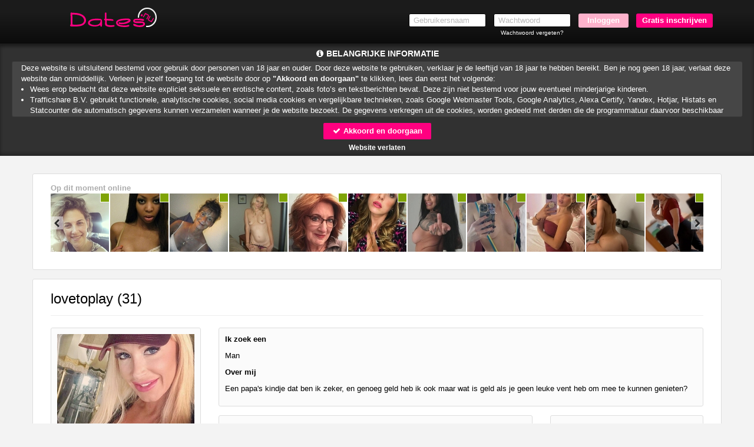

--- FILE ---
content_type: text/html; charset=UTF-8
request_url: https://www.dates.nu/lovetoplay_c416010b083172ab88d4c2165b5b3a50.html?affref=E7vtay5854&pi=parkeerplaatssexdating.nl
body_size: 18349
content:
<!DOCTYPE html>
<html lang="nl">
<head>
    <title>Dates.nu</title>
    <meta charset="UTF-8">
    <meta name="viewport" content="width=device-width, initial-scale=1, maximum-scale=1, user-scalable=no">
    <meta name="color-scheme" content="light only">
    <meta name="supported-color-schemes" content="light">
                <meta name="google-site-verification" content="nLf1awmeZUYzUaGroOLdHAQDiUIv8Po5wzFONq3xZxE"/>
                    <meta name="keywords" content="">
    <meta name="description" content="">
    
            <meta name="msapplication-TileImage" content="/assets/img/favicons/assets/img/wfavicons/icon27dae6016ff33c3ce00401f0ef81f754_144x144.png">
        <meta name="msapplication-TileColor" content="#ffffff">
        <meta name="theme-color" content="rgb(27, 27, 27)">    
            <link rel="shortcut icon" href="assets/img/wfavicons/icon27dae6016ff33c3ce00401f0ef81f754_64x64.ico" type="image/x-icon" />
	        <link rel="icon" sizes="192x192" href="assets/img/wfavicons/icon27dae6016ff33c3ce00401f0ef81f754_192x192.png"> 
            <link rel="icon" sizes="128x128" href="assets/img/wfavicons/icon27dae6016ff33c3ce00401f0ef81f754_128x128.png">
	        <link rel="apple-touch-icon" href="assets/img/wfavicons/icon27dae6016ff33c3ce00401f0ef81f754_57x57.png" />
	        <link rel="apple-touch-icon" sizes="57x57" href="assets/img/wfavicons/icon27dae6016ff33c3ce00401f0ef81f754_57x57.png" />
	        <link rel="apple-touch-icon" sizes="72x72" href="assets/img/wfavicons/icon27dae6016ff33c3ce00401f0ef81f754_72x72.png" />
	        <link rel="apple-touch-icon" sizes="76x76" href="assets/img/wfavicons/icon27dae6016ff33c3ce00401f0ef81f754_76x76.png" />
	        <link rel="apple-touch-icon" sizes="114x114" href="assets/img/wfavicons/icon27dae6016ff33c3ce00401f0ef81f754_114x114.png" />
	        <link rel="apple-touch-icon" sizes="120x120" href="assets/img/wfavicons/icon27dae6016ff33c3ce00401f0ef81f754_120x120.png" />
	        <link rel="apple-touch-icon" sizes="144x144" href="assets/img/wfavicons/icon27dae6016ff33c3ce00401f0ef81f754_144x144.png" />
	        <link rel="apple-touch-icon" sizes="152x152" href="assets/img/wfavicons/icon27dae6016ff33c3ce00401f0ef81f754_152x152.png" />
	        <link rel="apple-touch-icon" sizes="180x180" href="assets/img/wfavicons/icon27dae6016ff33c3ce00401f0ef81f754_180x180.png" />    <script>window.new_messages = true;</script>
    <meta name="csrf-token" content="cce6c256fc401bca8e233db6a3f40d44">
    <script src="includes/blocks/system/csrf_h.js"></script>
        <link rel="stylesheet" href="/assets/css/vendor/font-awesome.min.css">
    <link rel="stylesheet" href="/assets/css/vendor/bootstrap.min.css">
    <link rel="stylesheet" href="/assets/css/vendor/owl.carousel.css">
    <link rel="stylesheet" href="/assets/css/vendor/jquery-ui.css">
    <link rel="stylesheet" href="/assets/css/vendor/prettyPhoto.css"/>
    <link rel="stylesheet" href="/assets/css/vendor/flexslider.css">
    <link rel="stylesheet" href="/assets/css/vendor/lightbox.css">
    <link rel="stylesheet" href="/assets/css/vendor/smart-carousel.css">
    <link rel="stylesheet" href="/assets/css/vendor/smart-carousel-skins.css">
    <link rel="stylesheet" href="/assets/css/vendor/dd.css">
    <link rel="stylesheet" href="/assets/css/imageUpload.css">
    <link rel="stylesheet" href="/assets/css/style.css?v=12">
    <link rel="stylesheet" href="/includes/blocks/signup/desktop/forms.css">
    <link rel="stylesheet" href="/assets/css/style-add.css">
        <link rel="stylesheet" href="/assets/css/blue.css">
    <!--[if lt IE 9]>
    <script src="/assets/js/vendor/html5.js"></script>
    <script src="/assets/js/vendor/respond.js"></script>
    <![endif]-->
            <style>
            header{ 
background:rgb(27, 27, 27) !important;background:-moz-linear-gradient(top, rgb(27, 27, 27) 0%, rgb(27, 27, 27) 30%, rgb(11, 11, 11) 100%) !important;background:-webkit-gradient(linear, left top, left bottom, color-stop(0%, rgb(27, 27, 27)), color-stop(30%, rgb(27, 27, 27)), color-stop(100%, rgb(11, 11, 11))) !important;background:-webkit-linear-gradient(top, rgb(27, 27, 27) 0%, rgb(27, 27, 27) 30%, rgb(11, 11, 11) 100%) !important;background: -o-linear-gradient(top, rgb(27, 27, 27) 0%, rgb(27, 27, 27) 30%, rgb(11, 11, 11) 100%) !important;background: -ms-linear-gradient(top, rgb(27, 27, 27) 0%, rgb(27, 27, 27) 30%, rgb(11, 11, 11) 100%) !important;background: linear-gradient(to bottom, rgb(27, 27, 27) 0%, rgb(27, 27, 27) 30%, rgb(11, 11, 11) 100%) !important;filter:progid,DXImageTransform.Microsoft.gradient(startColorstr="rgb(27, 27, 27)", endColorstr="rgb(11, 11, 11)", GradientType=0) !important;} 
#register2 input[type=submit]{ 
background: rgb(51, 122, 183) !important;
} 
#register2 .site-btn{ 
background: rgb(255, 0, 128) !important;
color: rgb(255, 255, 255) !important;
} 
#register1 .volgende,#register1 .vorige, #register1 .submit-half{ 
background-color: rgb(255, 0, 128) !important;
color: rgb(255, 255, 255) !important;
} 
.parabola-fa{ 
color: rgb(94, 225, 40) !important;
} 
.button-link a{ 
background-color: rgba(94, 225, 40, 0.77) !important;
background: rgba(94, 225, 40, 0.77) !important;
} 
.button-holder a{ 
background: rgba(94, 225, 40, 0.77) !important;
} 
.opened-4,.img-div-hover{ 
color: rgb(94, 225, 40) !important;
} 
footer{ 
background: rgb(255, 255, 255) !important;
} 
footer, footer a{ 
color: rgb(0, 0, 0) !important;
} 
.pink{ 
color: rgb(255, 0, 128) !important;
} 
.user-login-item:not(:hover){ 
background:rgb(11, 11, 11);background: moz-linear-gradient(top, rgb(11, 11, 11),rgb(50, 50, 50)) !important;background: webkit-gradient(linear, 0 0, 0 100%, from(rgb(11, 11, 11)), to(rgb(50, 50, 50))) !important;background: webkit-linear-gradient(top, rgb(11, 11, 11),rgb(50, 50, 50)) !important;background: linear-gradient(to bottom, rgb(11, 11, 11),rgb(50, 50, 50)) !important;filter: progid,DXImageTransform.Microsoft.gradient(startColorstr="rgb(11, 11, 11)", endColorstr="rgb(50, 50, 50)", GradientType=0) !important;border-color: rgb(0, 0, 0) !important;
border-bottom-color: rgb(85, 85, 85) !important;
} 
.user-login-item:not(:hover) a{ 
color: rgb(255, 255, 255) !important;
} 
.user-login-item:hover, .user-login-item:hover{ 
background:rgb(50, 50, 50);background: moz-linear-gradient(top, rgb(50, 50, 50),rgb(11, 11, 11)) !important;background: webkit-gradient(linear, 0 0, 0 100%, from(rgb(50, 50, 50)), to(rgb(11, 11, 11))) !important;background: webkit-linear-gradient(top, rgb(50, 50, 50),rgb(11, 11, 11)) !important;background: linear-gradient(to bottom, rgb(50, 50, 50),rgb(11, 11, 11)) !important;filter: progid,DXImageTransform.Microsoft.gradient(startColorstr="rgb(50, 50, 50)", endColorstr="rgb(11, 11, 11)", GradientType=0) !important;border-color: rgb(50, 50, 50) !important;
border-bottom-color: rgb(71, 71, 71) !important;
} 
.fMessName, .fMessName a, .opponent_name a, .opponent_name{ 
color: rgb(255, 0, 128) !important;
} 
.prof-complit-inner{ 
background: rgb(255, 0, 128) !important;
} 
.class_blink{ 
background: rgb(255, 0, 128) !important;
text-shadow: 1px 1px 1px #550000 !important;
color: #ffffff !important;
} 
.upload-click-here{ 
color: rgba(0, 0, 0, 0.77) !important;
} 
.photo-to-main{ 
background: rgb(255, 0, 128) !important;
color: rgb(255, 255, 255) !important;
} 
.favorIcons i{ 
color: rgb(127, 52, 90) !important;
} 
.favorIcons a:hover,.favorIcons a:hover{ 
color: rgb(50, 50, 50) !important;
} 
.favorIcons a:not(:hover):not(:hover){ 
color: rgba(89, 89, 89, 0.77) !important;
} 
.modal-header, #unconfirmed-display h3, .unloged-register-popup .form-head,.unloged-register-popup#register1 .form-head{ 
background: rgb(11, 11, 11) !important;
} 
.pinkLink{ 
color: rgb(127, 52, 90) !important;
} 
.popup_message_inner strong a{ 
color: rgb(127, 52, 90) !important;
} 
.switch-input:checked ~ .switch-label{ 
background: rgb(127, 52, 90) !important;
} 
.ema-unc > a{ 
background: rgb(127, 52, 90) !important;
} 
.sexModalFormFields ul label:not(.error){ 
color: rgb(0, 0, 0) !important;
} 
.unloged-register-popup .sexModalFormFields .drinkcard-cc.active{ 
color: rgba(255, 255, 255, 0.77) !important;
background: rgb(127, 52, 90) !important;
} 
.sexModalFormFields input[type=submit]{ 
background-color: rgb(127, 52, 90) !important;
} 
a.pink2{ 
color: rgb(127, 52, 90) !important;
} 
.form-body-2 .form-icon-2.form-icon-text.active, .form-body-2 .form-icon.form-icon-text.active{ 
background: rgb(255, 0, 128) !important;
} 
#register1 .form-head{ 
background-color: rgb(27, 27, 27) !important;
} 
.form-body input[type=submit]{ 
background-color: rgb(255, 0, 128) !important;
} 
.form-body .form-icon.active{ 
color: rgb(255, 255, 255) !important;
background: rgb(254, 178, 204) !important;
} 
header a:not(.site-btn){ 
color: rgb(255, 255, 255) !important;
} 
.l6testimonialInner{ 
background: rgba(255, 255, 255, 0.6) !important;
} 
.l6testimonialInner h3 span{ 
color: rgb(255, 0, 128) !important;
} 
#search_panel{ 
background: rgb(237, 237, 237) !important;
border-color: rgb(200, 200, 200) !important;
} 
#search_panel select, #search_panel input{ 
border-color: rgb(211, 211, 211) !important;
} 
.layout-6-section{ 
background: rgb(255, 255, 255) !important;
} 
.layout-6-container .effect-1 .l6Cont:hover .l6name,.layout-6-container .effect-1 .l6Cont:hover .l6name,.layout-6-container .effect-1 .l6Cont:hover .l6age,.layout-6-container .effect-1 .l6Cont:hover .l6age{ 
color: rgb(94, 225, 40) !important;
} 
.l6testimonialInner p{ 
color: rgb(0, 0, 0) !important;
} 
.layout-6-container .effect-2 .l6Cont .thumb-envelope{ 
color: rgb(255, 0, 128) !important;
} 
.layout-6-container .effect-2 .l6Cont:hover .l6inner,.layout-6-container .effect-2 .l6Cont:hover .l6inner{ 
-webkit-box-shadow: 0 0 1px rgba(0, 0, 0, 0.35), 0 0 0 3px rgba(0, 0, 0, 0.26) !important;box-shadow: 0 0 1px rgba(0, 0, 0, 0.35), 0 0 0 3px rgba(0, 0, 0, 0.26) !important;background: rgb(255, 255, 255) !important;
} 
.vert-menu a:not(.overlink):hover,.vert-menu a:not(.overlink):hover{ 
border-right-color: rgb(255, 0, 128) !important;
} 
#profile-menu a:not(.overlink):hover,#profile-menu a:not(.overlink):hover,#profile-menu a:not(.overlink):hover i,#profile-menu a:not(.overlink):hover i{ 
color: rgb(50, 50, 50) !important;
} 
.pagination>.active>a, .pagination>.active>a:focus, .pagination>.active>a:hover, .pagination>.active>span, .pagination>.active>span:focus, .pagination>.active>span:hover{ 
border-color: rgb(0, 0, 0) !important;
background-color: rgb(127, 52, 90) !important;
} 
#register2 .site-btn:not(:hover):not(:hover){ 
background: rgb(255, 0, 128) !important;
} 
#register2 .site-btn:hover,#register2 .site-btn:hover{ 
background: rgb(255, 62, 159) !important;
color: rgb(255, 255, 255) !important;
} 
#register2 input[type=submit]:hover,#register2 input[type=submit]:hover{ 
background: rgb(251, 135, 175) !important;
} 
#register2 input[type=submit]:not(:hover):not(:hover){ 
background: rgb(254, 178, 204) !important;
} 
.main-menu-2,.profile-menu-mobile .profile-menu-punkt{ 
background: rgb(255, 255, 255) !important;
border-top-color: rgb(255, 255, 255) !important;
} 
.main-menu-2,.profile-menu-mobile { 
border-bottom-color: rgb(214, 214, 214) !important;
} 
.main-menu-2 .main-menu li, .menu-last > div,.profile-menu-mobile .profile-menu-punkt{ 
border-left-color: rgb(255, 255, 255) !important;
} 
.main-menu-2 .main-menu li,.menu-first > div,.profile-menu-mobile .profile-menu-punkt{ 
border-right-color: rgb(214, 214, 214) !important;
} 
.main-menu-2{ 
-webkit-box-shadow: 0px 3px 5px rgba(50, 50, 50, 0) !important;-moz-box-shadow: 0px 3px 5px rgba(50, 50, 50, 0) !important;box-shadow: 0px 3px 5px rgba(50, 50, 50, 0) !important;} 
.main-menu-2 ul li:hover,.main-menu-2 ul li:hover,.profile-menu-mobile .profile-menu-punkt:hover{ 
background: rgb(248, 248, 248) !important;
} 
#profile-menu:not(.profile-menu-mobile) .profile-menu-punkt *{ 
color: rgb(0, 0, 0) !important;
} 
.main-menu-2 .main-menu li,.menu-first > div{ 
border-right-color: rgb(241, 241, 241) !important;
} 
.user-login-item:hover a,.user-login-item:hover a{ 
color: #fff !important;
} 
.main-menu-2 ul li a,.profile-menu-mobile .profile-menu-punkt a{ 
color: #333 !important;
} 
.main-menu-2 ul li:hover a,.main-menu-2 ul li:hover a,.profile-menu-mobile .profile-menu-punkt:hover a{ 
color: #000 !important;
} 
#search_panel,#search_panel input, #search_panel select{ 
color: #000 !important;
} 
.layout-6-container .effect-3 .l6Cont:hover .l6name,.layout-6-container .effect-3 .l6Cont:hover .l6name,.layout-6-container .effect-3 .l6Cont:hover .l6age,.layout-6-container .effect-3 .l6Cont:hover .l6age{ 
color: #000 !important;
} 
.new-style-btn,.messages_select select, #send-message-btn, #send-message-btn2, #Sorteren, .contact-form-btn, .flirt2,.modal-content .btn-default, .grey-grad{ 
background:#ededed;background: -moz-linear-gradient(top, #ededed 40%, #f9f9f9 60%) !important;background: -webkit-linear-gradient(top, #ededed 40%, #f9f9f9 60%) !important;background: -o-linear-gradient(top, #ededed 40%, #f9f9f9 60%) !important;background: -ms-linear-gradient(top, #ededed 40%, #f9f9f9 60%) !important;background: linear-gradient(to bottom, #ededed 40%, #f9f9f9 60%) !important;filter: progid,DXImageTransform.Microsoft.gradient(startColorstr="#f9f9f9", endColorstr="#f9f9f9", GradientType=0);color: #000 !important;
} 
.messages_select select.gray-select, select#Sorteren{ 
color: rgb(0, 0, 0) !important;
background: rgb(255, 255, 255) !important;
border-color: rgb(221, 221, 221) !important;
} 
.modal-content .btn-warning, .green-grad{ 
background:#adc20e;background: -moz-linear-gradient(to top, #adc20e, #87960b) !important;background: -webkit-linear-gradient(to top, #adc20e, #87960b) !important;background: -o-linear-gradient(to top, #adc20e, #87960b) !important;background: -ms-linear-gradient(to top, #adc20e, #87960b) !important;background: linear-gradient(to top, #adc20e, #87960b) !important;filter: progid,DXImageTransform.Microsoft.gradient(startColorstr="#adc20e", endColorstr="#87960b", GradientType=0) !important;border-color: #ddd !important;
} 
.content-holder .credits-style-1 > span{ 
color: #f8d300 !important;
} 
.pricebox-holder:hover .credits-plan,.pricebox-holder:hover .credits-plan strong,.pricebox-holder:hover .credits-plan,.pricebox-holder:hover .credits-plan strong{ 
color: #f8d300 !important;
} 
.pricebox-holder:not(:hover) .credits-plan,.pricebox-holder:not(:hover) .credits-plan strong{ 
color: #f8d300 !important;
} 
.pricebox-holder:not(:hover) .price-box-footer{ 
background:#cdcdcd;background: -moz-linear-gradient(top, #cdcdcd 0%, #9a9a9a 100%) !important;background: -webkit-linear-gradient(top, #cdcdcd 0%, #9a9a9a 100%) !important;background: linear-gradient(to bottom, #cdcdcd 0%, #9a9a9a 100%) !important;filter: progid,DXImageTransform.Microsoft.gradient(startColorstr="#cdcdcd", endColorstr="#9a9a9a", GradientType=0) !important;} 
.pricebox-holder:hover .price-box-footer,.pricebox-holder:hover .price-box-footer{ 
background:#adc20e;background: -moz-linear-gradient(top, #adc20e 0%, #87960b 100%) !important;background: -webkit-linear-gradient(top, #adc20e 0%, #87960b 100%) !important;background: linear-gradient(to bottom, #adc20e 0%, #87960b 100%) !important;filter: progid,DXImageTransform.Microsoft.gradient(startColorstr="#adc20e", endColorstr="#87960b", GradientType=0) !important;} 
.credits-country.credits-country-active{ 
background:#adc20e;background: -moz-linear-gradient(to top, #87960b, #adc20e) !important;background: -webkit-linear-gradient(to top, #87960b, #adc20e) !important;background: -o-linear-gradient(to top, #87960b, #adc20e) !important;background: -ms-linear-gradient(to top, #87960b, #adc20e) !important;background: linear-gradient(to top, #87960b, #adc20e) !important;filter: progid,DXImageTransform.Microsoft.gradient(startColorstr="#87960b", endColorstr="#adc20e", GradientType=0) !important;border-color: #ddd !important;
} 
.credits-btn:hover,.credits-btn:hover{ 
background:#87960b;background: -moz-linear-gradient(top, #87960b 0%, #adc20e 100%) !important;background: -webkit-linear-gradient(top, #87960b 0%, #adc20e 100%) !important;background: linear-gradient(to bottom, #87960b 0%, #adc20e 100%) !important;filter: progid,DXImageTransform.Microsoft.gradient(startColorstr="#87960b", endColorstr="#adc20e", GradientType=0) !important;} 
.credits-btn:not(:hover){ 
background:#adc20e;background: -moz-linear-gradient(top, #adc20e 0%, #87960b 100%) !important;background: -webkit-linear-gradient(top, #adc20e 0%, #87960b 100%) !important;background: linear-gradient(to bottom, #adc20e 0%, #87960b 100%) !important;filter: progid,DXImageTransform.Microsoft.gradient(startColorstr="#adc20e", endColorstr="#87960b", GradientType=0) !important;} 
.price-form h3 span{ 
background: #f8d300 !important;
} 
.price-form h3 i{ 
color: #f8d300 !important;
} 
.noty3:not(.noty_blink){ 
background:#00ca00;background: -moz-linear-gradient(top, #00ca00 0%, #00ad00 100%) !important;background: -webkit-linear-gradient(top, #00ca00 0%, #00ad00 100%) !important;background: linear-gradient(to bottom, #00ca00 0%, #00ad00 100%) !important;filter: progid,DXImageTransform.Microsoft.gradient(startColorstr="#00ca00", endColorstr="#00ad00", GradientType=0) !important;} 
.noty3:not(.noty_blink) > .arrow-down,.noty3:not(.noty_blink):after{ 
border-top-color: #00ad00 !important;
} 
.noty3.noty_blink{ 
background:#008d00;background: -moz-linear-gradient(top, #008d00 0%, #008d00 100%) !important;background: -webkit-linear-gradient(top, #008d00 0%, #008d00 100%) !important;background: linear-gradient(to bottom, #008d00 0%, #008d00 100%) !important;filter: progid,DXImageTransform.Microsoft.gradient(startColorstr="#008d00", endColorstr="#008d00", GradientType=0) !important;} 
.noty3.noty_blink > .arrow-down,.noty3.noty_blink:after{ 
border-top-color: #008d00 !important;
} 
.main-menu-2 .credit-btn{ 
background:#f1af00;background: -moz-linear-gradient(to top, #f1af00, #f8d300) !important;background: -webkit-linear-gradient(to top, #f1af00, #f8d300) !important;background: -o-linear-gradient(to top, #f1af00, #f8d300) !important;background: -ms-linear-gradient(to top, #f1af00, #f8d300) !important;background: linear-gradient(to top, #f1af00, #f8d300) !important;filter: progid,DXImageTransform.Microsoft.gradient(startColorstr="#f1af00", endColorstr="#f8d300", GradientType=0) !important;} 
.main-menu-2 .credit-btn span{ 
color: #550000 !important;
text-shadow: 1px 1px 1px #ffe97f !important;
} 
.main-menu-2 .credit-btn:hover,.main-menu-2 .credit-btn:hover{ 
background:#F5c100;background: -moz-linear-gradient(to top, #F5c100, #fade00) !important;background: -webkit-linear-gradient(to top, #F5c100, #fade00) !important;background: -o-linear-gradient(to top, #F5c100, #fade00) !important;background: -ms-linear-gradient(to top, #F5c100, #fade00) !important;background: linear-gradient(to top, #F5c100, #fade00) !important;filter: progid,DXImageTransform.Microsoft.gradient(startColorstr="#F5c100", endColorstr="#fade00", GradientType=0) !important;} 
.main-menu-2 .credit-btn:hover span,.main-menu-2 .credit-btn:hover span{ 
color: #7FA307 !important;
text-shadow: 1px 1px 1px #ffe97f !important;
} 
.messages_select select, #send-message-btn, #send-message-btn2, #Sorteren, .contact-form-btn, .flirt2,.modal-content .btn-default, .grey-grad{ 
border-color: #ddd !important;
} 
.pagination > li:not(.active) > a:hover,.pagination > li:not(.active) > a:focus, .pagination .pagination > li:not(.active) > a:hover, .pagination > li:not(.active) > span:focus, .pagination > li:not(.active) > span:hover{ 
background: #eee !important;
color: #000 !important;
} 
.pagination > li:not(.active) > a:hover,.pagination > li:not(.active) > a:focus, .pagination .pagination > li:not(.active) > a:hover, .pagination > li:not(.active) > span:focus, .pagination > li:not(.active)> span:hover{ 
border-color: #ddd !important;
} 
.pila-box.chita-box:not(:hover):not(:hover) .message-holder a span span{ 
color: #F9B804 !important;
} 
.pila-box:not(.chita-box):not(:hover):not(:hover) .message-holder a span span{ 
color: #F9B804 !important;
} 
.pila-box:hover .message-holder a span span, .pila-box:hover .message-holder a span span{ 
color: #F9B804 !important;
} 
.grid-layout-5.effect-1 .grid-item-inner-text .fa{ 
color: #fe6be3 !important;
} 
.grid-layout-5.effect-1 .grid-item .l4btn{ 
background: #fe6be3 !important;
border-color: #fe6be3 !important;
} 
.grid-layout-4.effect-1 .grid-item:hover .l4btn,.grid-layout-4.effect-1 .grid-item:hover .l4btn{ 
background: #fe6be3 !important;
border-color: rgb(192, 192, 192) !important;
} 
.grid-layout-4.effect-2 .grid-item .thumb-envelope{ 
color: #fe6be3 !important;
} 
.grid-layout-4.effect-2 .grid-item:hover .l4btn,.grid-layout-4.effect-2 .grid-item .l4btn.hoverbtn{ 
background: #fe6be3 !important;
border-color: #fe6be3 !important;
} 
.grid-layout-4.effect-2 .grid-item:not(:hover) .l4btn:not(:hover):not(:hover){ 
border-color: #ccc !important;
} 
.grid-layout-4.effect-2 .grid-item:hover,.grid-layout-4.effect-2 .grid-item:hover{ 
-webkit-box-shadow: 0 0 1px rgba(0, 0, 0, 0.35), 0 0 0 3px #fe6be3 !important;box-shadow: 0 0 1px rgba(0, 0, 0, 0.35), 0 0 0 3px #fe6be3 !important;} 

            section.banner2, section.banner2-mobile {
                background-attachment: fixed !important;
            }

            @media only screen and (min-width: 768px) {
                #messageMainHeader {
                    background: none !important;
                }
                .content-holder.profile-holder #messageMainHeader{
                    background: none !important;
                }
            }

            #backInbox {
                color: inherit;
            }

            .contacts-area {
                color: inherit;
            }

            .messageSingle .messageBody {
                background: none;
            }

            .img-upload-progress {
                height: 20px !important;
                color: #000 !important;
                overflow: hidden;
            }

            .img-upload-progress-inner {
                color: #fff !important;
            }

                        body.is_front.unlogged {
                background: url(assets/img/wbanners/banner-2bfd7b633cd97c07c7b964f8f4692b6d.jpg) no-repeat scroll center top !important;
                background-size: cover !important;
            }
                        @media only screen and (min-width: 1620px) {
                .banner {
                }
            }
                    </style>
    
    <script>
        var autoPopupForm = true;
            </script>

    <style>
        .gradient {
            content: '';
            position: fixed;
            top: 0;
            right: 0;
            bottom: 0;
            left: 0;
            width: 100%;
            height: 100vh !important;
            z-index: -1 !important;
        }
        .grecaptcha-badge{
            visibility: hidden;
            display: none;
        }
    </style>

            <script src="https://www.google.com/recaptcha/api.js?render=6LfF_KsUAAAAAKpFAuVh3nlzZEeREBX-cFJb1xmq"></script>
        <script>window.g_captcha = true;</script>
        <script>window.g_captcha_site_key = "6LfF_KsUAAAAAKpFAuVh3nlzZEeREBX-cFJb1xmq";</script>
                <script>window.logged = false;</script>
        <link rel="stylesheet" href="/includes/blocks/signup/desktop/agreement/agreement.css">
        <script src="/includes/blocks/system/storage.js"></script>
        <script>
            sessionStorage.removeItem('favorite_page');
            sessionStorage.removeItem('favorite_html');
            sessionStorage.removeItem('favorite_profiles');
            sessionStorage.removeItem('online_slider_html');
            sessionStorage.removeItem('matches_html');
            sessionStorage.removeItem('favorite_sort');
            sessionStorage.removeItem('search_page');
            sessionStorage.removeItem('search_profiles');
            sessionStorage.removeItem('search_html');
        </script>
                <script>
            window.bannerimage = "assets/img/wbanners/banner-2bfd7b633cd97c07c7b964f8f4692b6d.jpg";
            window.mbannerimage = "assets/img/wbanners/banner-060aa3e9c43c88f965ffb0f866bfd24e.jpg";
        </script>
        
</head>

<body class=" unlogged      unbluredimg   blured-body-indicator  imp-noty-body" id="body">
<div id="online_num" data-online_num="7709" style="display: none !important;" hidden></div>
<style>
    #section-header-1 #result, #header-2 #result{
        font-size: 10px;
        padding: 10px 12px;
        line-height: 1.2;
        width: 268px;
    }
    #result .close{
        font-size: 16px;
        color: #aaa;
    }
    .password-log-cont{
        width: 131px;
        text-align: center;
    }
    .password-log-cont label{
        float: none;
    }
</style>
<script>window.layoutN = 3;</script>
<script>window.frontN = 'non-front';</script>
<header id="section-header-1" class="shdw testIP">
    <section class="container">
        <div class="row">
            <figure class="col-sm-2 col-xs-8 logo-figure">
                <a class="logo" href="/">
                    <img src="assets/img/wlogos/logo-60ed30cce5fa94d30b3f871d1882a8a5.png" alt="">
                </a>
            </figure>
            <div class="mobile-show  col-xs-4">
                <div class="show-menu ">
                    <i class="fa fa-bars"></i>
                </div>
            </div>
            <section class="col-sm-10 col-xs-12 top-form">
                <form id="register2"  action="/controller/ajax.php" method="post" novalidate="novalidate">
                    <ul class="desktop-show">
                        <li class="x12-field-cont" style="position: relative;">
                            <input type="text" placeholder="Gebruikersnaam" id="username" name="username" autocorrect="off" autocapitalize="off" autocomplete="on">
                        </li>
                        <li class="x12-field-cont password-log-cont">
                            <input type="password" placeholder="Wachtwoord" id="pwd3" name="password" autocorrect="off" autocapitalize="off" autocomplete="current-password">
                            <br>
                            <label><a href="forgot-password" class="x12-fp-color">Wachtwoord vergeten?</a></label>
                        </li>
                        <li class="li-dots-cont hidden-xs" style="position: relative;">
                            <input type="submit" value="Inloggen">
                            <span style="display: none;" class="dots-cont">...</span>
                        </li>
                        <li class="hidden-xs x12-reg-but-cont">
                            <a class="site-btn" href="/?gratis=inschrijven">Gratis inschrijven</a>                        </li>
                    </ul>
                    <div class="mobile-but-container  hidden-lg hidden-md hidden-sm">
                        <button type="button" class="x12-reg-but"></button>
                        <div class="x12-dots-cont">
                            <input class="x12-login-but" type="button" value="Inloggen" data-status="closed">
                            <span style="display: none;" class="dots-cont">...</span>
                        </div>
                    </div>
                </form>
            </section>
            <span id="result"></span>
        </div>
    </section>
    </header>
            <link rel="stylesheet" href="/includes/blocks/importantnotification/style.css?a=1">
                            <link rel="stylesheet" href="/includes/blocks/importantnotification/blured.css">
                                <style>
                    #importantnotification {
                    color: rgb(255, 255, 255);
                    }

                    #importantnotification #importantnotification-bg {
                    background: rgba(27, 27, 27,.9);
                    }

                    #importantnotification #importantnotificationtext {
                        background: rgba(255, 255, 255, .1);
                    }

                    #importantnotification #importantnotificationtext a {
                    color: rgb(255, 255, 255);
                    }

                    #importantnotification #importantnotificationtext, #importantnotification p, #importantnotification li {
                    color: rgb(255, 255, 255);
                    }

                    #importantnotification #importantnotificationtext {
                        border: 1px solid rgba(0, 0, 0, .2);

                    color: rgb(255, 255, 255);
                        border-right: none;
                    }

                    #importantnotification h2, #importantnotification h2 i, #importantnotification #importantnotificationleave a {
                    color: rgb(255, 255, 255);
                    }
                </style>
                            <div id="importantnotification">
                <div id="importantnotification-bg"></div>
                <div id="importantnotification-inner" style="position: relative;">
                    <h2 id="importantnotificationh2"><i class="fa fa-info-circle" aria-hidden="true"></i> <span></span>
                    </h2>
                    <div id="importantnotificationtext" style="text-align: left;"></div>
                    <button id="importantnotificationacceptbtn">
                        <i class="fa fa-check" aria-hidden="true"></i> Akkoord en doorgaan
                    </button>
                    <div id="importantnotificationleave">
                        <a href="https://google.com">Website verlaten</a>
                    </div>
                </div>
            </div>
            <script src="/includes/blocks/importantnotification/script.js"></script>
                <script>window.stickyFunc = 'false';</script>
    <style>
        html{
            display: -webkit-box;
            display: -webkit-flex;
            display: -moz-box;
            display: -ms-flexbox;
            display: flex;
            -webkit-box-orient: vertical;
            -webkit-box-direction: normal;
            -webkit-flex-direction: column;
            -moz-box-orient: vertical;
            -moz-box-direction: normal;
            -ms-flex-direction: column;
            flex-direction: column;
        }
        body.unlogged, body.logged{
            margin-bottom: 0 !important;
            height: auto !important;
            min-height: 100vh;
            display: -webkit-box;
            display: -webkit-flex;
            display: -moz-box;
            display: -ms-flexbox;
            display: flex;
            -webkit-box-orient: vertical;
            -webkit-box-direction: normal;
            -webkit-flex-direction: column;
            -moz-box-orient: vertical;
            -moz-box-direction: normal;
            -ms-flex-direction: column;
            flex-direction: column;
        }
        .content.new-content {
            flex-grow: 1;
        }
        #section-footer{
            position: static !important;
        }
    </style>
        <link rel="stylesheet" href="/includes/blocks/detail/detail.css">
            <script>window.uStatus = '1';</script>
    <style>
    body.unlogged {
        min-height: 100% !important;
    }
    </style>
<section class="content new-content">
    <div class="gradient"></div>
    <link rel="stylesheet" href="/includes/blocks/slider/slider.css">
<link rel="stylesheet" href="/includes/blocks/online_slider/online_slider.css">
<div class="container hidden-xs">
    <div class="row">
        <div class="car-cont">
            <span class="car-heading">Op dit moment online</span>
            <div id="onlineSlider" class="slider-plugin new-ver">
                <div class="inner">
                                            <div class="item sex-img-holder online-slider-empty site-img-placeholder"></div>
                                            <div class="item sex-img-holder online-slider-empty site-img-placeholder"></div>
                                            <div class="item sex-img-holder online-slider-empty site-img-placeholder"></div>
                                            <div class="item sex-img-holder online-slider-empty site-img-placeholder"></div>
                                            <div class="item sex-img-holder online-slider-empty site-img-placeholder"></div>
                                            <div class="item sex-img-holder online-slider-empty site-img-placeholder"></div>
                                            <div class="item sex-img-holder online-slider-empty site-img-placeholder"></div>
                                            <div class="item sex-img-holder online-slider-empty site-img-placeholder"></div>
                                            <div class="item sex-img-holder online-slider-empty site-img-placeholder"></div>
                                            <div class="item sex-img-holder online-slider-empty site-img-placeholder"></div>
                                            <div class="item sex-img-holder online-slider-empty site-img-placeholder"></div>
                                            <div class="item sex-img-holder online-slider-empty site-img-placeholder"></div>
                                            <div class="item sex-img-holder online-slider-empty site-img-placeholder"></div>
                                            <div class="item sex-img-holder online-slider-empty site-img-placeholder"></div>
                                            <div class="item sex-img-holder online-slider-empty site-img-placeholder"></div>
                                            <div class="item sex-img-holder online-slider-empty site-img-placeholder"></div>
                                            <div class="item sex-img-holder online-slider-empty site-img-placeholder"></div>
                                            <div class="item sex-img-holder online-slider-empty site-img-placeholder"></div>
                                            <div class="item sex-img-holder online-slider-empty site-img-placeholder"></div>
                                            <div class="item sex-img-holder online-slider-empty site-img-placeholder"></div>
                                            <div class="item sex-img-holder online-slider-empty site-img-placeholder"></div>
                                            <div class="item sex-img-holder online-slider-empty site-img-placeholder"></div>
                                            <div class="item sex-img-holder online-slider-empty site-img-placeholder"></div>
                                            <div class="item sex-img-holder online-slider-empty site-img-placeholder"></div>
                                            <div class="item sex-img-holder online-slider-empty site-img-placeholder"></div>
                                    </div>
                <div class="slider-controls">
                    <div class="slider-controls-item slider-left"></div>
                    <div class="slider-controls-item slider-right"></div>
                </div>
            </div>
        </div>
    </div>
</div>
<script src="/includes/blocks/slider/slider.js"></script>
<script src="/includes/blocks/online_slider/online_slider.js"></script>
<style>
    .site-img-placeholder {
        background: #f1f1f1 !important;
        opacity: 1 !important;
    }
</style>    <div class="container content-holder profile-holder">

        <div class="col-md-12 hidden-xs">
            <h1 class="new-h1">
                <span id="detail-profile-name">lovetoplay</span>
                (31)
                            </h1>
        </div>

        <div class="col-sm-4 col-md-4 col-lg-3">
            <div class="sidebar gray-box">

                <div class="hidden-lg hidden-md hidden-sm hidden-newver">
                    <div id="messageMainHeader"
                         class="hidden-lg hidden-md hidden-sm">
                        <span class="messageName hidden-lg hidden-md hidden-sm">Profiel van <span
                                    class="text-color">lovetoplay</span>
                        (31)</span>
                    </div>
                </div>

                                        <style>
                            .pp_hoverContainer, .pp_gallery {
                                display: none !important;
                            }
                        </style>
                        <link rel="stylesheet" href="/includes/blocks/photo_viewer/photo_viewer.css">
<div id="mobileViewer-inner" class="site-img-placeholder hidden-lg hidden-md hidden-sm">
    <div id="mobileViewer" class="site-img-placeholder">

        <div class="flexslider">
            <div class="shadow-bg"></div>
            <ul class="slides site-img-placeholder">
                                    <li class="">
                        <div class="photoViewver " data-width="800" data-height="960">
                            <div class="img-cont">
                                <div class="inner ">
                                    <img src="/controller/images/218994_5061362018-04-24-19-06-24_5adf64102b726big.jpg" alt="" style="width: 100%;height: auto;">
                                    <div class="shadow-bg"></div>
                                </div>
                            </div>
                                                            <div class="controls">
                                    <div class="control-u-d">
                                        <div class="item up">
                                            <i class="fa fa-chevron-up" aria-hidden="true"></i>
                                        </div>
                                        <div class="item down">
                                            <i class="fa fa-chevron-down" aria-hidden="true"></i>
                                        </div>
                                    </div>
                                    <div class="control-l-r">
                                        <div class="item left">
                                            <i class="fa fa-chevron-left" aria-hidden="true"></i>
                                        </div>
                                        <div class="item right">
                                            <i class="fa fa-chevron-right" aria-hidden="true"></i>
                                        </div>
                                    </div>
                                </div>
                                                    </div>
                    </li>
                
            </ul>
        </div>

        <div class="profile-name hidden-lg hidden-md hidden-sm">

            <div class="name">lovetoplay                                    <div class="online ifoffline" style=""></div>
                                </div>
            <span class="age">31 jaar oud</span>
<!--            <span class="province"><i class="fa fa-home"></i> --><!--</span>-->
        </div>
    </div>
</div>
<script src="/includes/blocks/photo_viewer/photo_viewer.js"></script>                    <div class="hidden-xs " style="overflow: hidden">
                        <a href="#" title="" class="show-popup-reg">
                            <img class="main-img site-img-placeholder" src="/phpThumb/thumbnails/9f5d09d5402b1cffb85a1dbc5a0d6aa3.jpg" width="233" height="233" alt="">
                        </a>
                    </div>
                                    <div id="profile-menu" class="profile-menu-mobile hidden-lg hidden-md hidden-sm">
                                        <p class="profile-menu-punkt">
                        <a id="my-tab-4" class="tab-switcher" data-tab="my-tab-4" href="javascript:ijsbreker('lovetoplay');" >
                            <i class="fa fa-smile-o"></i> Stuur een<br>ijsbreker.</a>
                    </p>
                    <p class="profile-menu-punkt">
                        <a id="my-tab-1"
                           class="tab-switcher message-send-btn"
                           data-tab="my-tab-1"
                           data-pg="218994"
                           data-name="lovetoplay"
                           data-photo=""
                           style="cursor: pointer">
                            <i class="fa fa-envelope"></i>Stuur een<br>bericht</a>
                    </p>
                </div>
                <div class="hidden-xs">
                    <a id="flirt2" class="flirt2" href="javascript:ijsbreker('lovetoplay');">
                        <i class="fa fa-heart"></i> Stuur een ijsbreker</a>
                </div>
            </div>

                    </div>

        <div class="col-sm-8 col-md-8 col-lg-9">
            
            <div class="sidebar gray-box">
                <div class="my-prof-line">
                    <label class="text-color">Ik zoek een</label>
                    <p>Man</p>
                </div>
                                    <div class="my-prof-line">
                        <label class="text-color">Over mij</label>
                        <p id="detail-aboutme-text" data-about="Een papa&#039;s kindje dat ben ik zeker,...">Een papa's kindje dat ben ik zeker, en genoeg geld heb ik ook maar wat is geld als je geen leuke vent heb om mee te kunnen genieten?</p>
                    </div>
                            </div>

            <div class="sex-record">
                <div class="col-md-8 col-sm-6">
                    <div class="sidebar gray-box">
                        <div class="col-md-6" style="padding: 0;">
                            <div class="my-prof-line">
                                <label class="text-color">Geslacht</label>
                                <p>Vrouw</p>
                            </div>
                            <div class="my-prof-line">
                                <label class="text-color">Lichaamstype</label>
                                <p>Normaal</p>
                            </div>
                            <div class="my-prof-line">
                                <label class="text-color">Provincie</label>
                                <p>Drenthe</p>
                            </div>
                            <div class="my-prof-line">
                                <label class="text-color">Lengte</label>
                                <p>170-175 cm</p>
                            </div>
                            <div class="my-prof-line">
                                <label class="text-color">Leeftijd</label>
                                <p>31 jaar </p>
                            </div>
                        </div>
                        <div class="col-md-6" style="padding: 0;">
                            <div class="my-prof-line">
                                <label class="text-color">Haarkleur</label>
                                <p>blond</p>
                            </div>
                            <div class="my-prof-line">
                                <label class="text-color">Relatie status</label>
                                <p>relatie(samenwonend)</p>
                            </div>
                            <div class="my-prof-line">
                                <label class="text-color">Oogkleur</label>
                                <p>blauw</p>
                            </div>
                            <div class="my-prof-line">
                                <label class="text-color">Huidskleur/Afkomst</label>
                                <p>blank</p>
                            </div>
                            <div class="my-prof-line">
                                <label class="text-color">Opleiding</label>
                                <p>HBO</p>
                            </div>
                        </div>
                    </div>
                </div>
                                    <div class="col-md-4 col-sm-6">
                        <div class="sidebar gray-box">
                                                                                                <div class="my-prof-line">
                                        <label class="text-color">Seksuele
                                                                  voorkeuren</label>
                                        <p>orale sex, openbare sex, foto/video Maken, rollenspel, zoenen, hygiëne, </p>
                                    </div>
                                                                                        <div class="my-prof-line">
                                <label class="text-color">Intieme delen</label>
                                <p>Kaal</p>
                            </div>
                            <div class="my-prof-line">
                                <label class="text-color">Cupmaat</label>
                                <p>cup D</p>
                            </div>
                        </div>
                    </div>
                                    <div class="col-xs-12 hidden-xs">
                    <div class="gray-box" id="detailMessageForm">
                        <form id="messageForm" method="post" action="/controller/ajax.php">
                            <input type="hidden" name="to" value="218994" id="opponentId">
                            <input type="hidden" name="from" value="real">
                            <input type="hidden" name="send_message" value="yes">
                            <div class="messageSingle  myMessege ">
                                                                <div class="messageImg hidden-xs" data-value="/assets/img/wlnoimage/no_image_Man.jpg">
                                    <img alt="" class="site-img-placeholder" src="/phpThumb/thumbnails/ecae22708f1da280c7dacbd79e2938fe.jpg" height="60" width="60">
                                </div>
                                <div class="messageBody">
                                    <p class="fMessName">Schrijf je bericht naar lovetoplay:</p>
                                    <textarea id="messageText" name="message" placeholder="Schrijf hier je bericht..." maxlength="600"></textarea>
                                    <div class="mesMaxError" style="display: none;">Het maximaal aantal tekens is 600</div>
                                    <div class="emo">
                                         <img src="https://www.dates.nu//assets/img/smile/heart.png" alt="heart" class="emo-smile" data-smile=" :x " />  <img src="https://www.dates.nu//assets/img/smile/smiley-razz.png" alt="razz" class="emo-smile" data-smile=" =(( " />  <img src="https://www.dates.nu//assets/img/smile/light-bulb.png" alt="light-bulb" class="emo-smile" data-smile=" *-:) " />  <img src="https://www.dates.nu//assets/img/smile/smiley.png" alt="smiley" class="emo-smile" data-smile=" :) " />  <img src="https://www.dates.nu//assets/img/smile/smiley-confuse.png" alt="confuse" class="emo-smile" data-smile=" :-/ " />  <img src="https://www.dates.nu//assets/img/smile/smiley-cool.png" alt="cool" class="emo-smile" data-smile=" B-) " />  <img src="https://www.dates.nu//assets/img/smile/smiley-eek.png" alt="eek" class="emo-smile" data-smile=" :O " />  <img src="https://www.dates.nu//assets/img/smile/smiley-grin.png" alt="grin" class="emo-smile" data-smile=" :)) " />  <img src="https://www.dates.nu//assets/img/smile/smiley-kiss.png" alt="kiss" class="emo-smile" data-smile=" :-* " />  <img src="https://www.dates.nu//assets/img/smile/smiley-lol.png" alt="lol" class="emo-smile" data-smile=" =)) " />  <img src="https://www.dates.nu//assets/img/smile/smiley-mad.png" alt="mad" class="emo-smile" data-smile=" X( " />  <img src="https://www.dates.nu//assets/img/smile/smiley-money.png" alt="money" class="emo-smile" data-smile=" $-) " />  <img src="https://www.dates.nu//assets/img/smile/smiley-neutral.png" alt="neutral" class="emo-smile" data-smile=" :| " />  <img src="https://www.dates.nu//assets/img/smile/smiley-red.png" alt="red" class="emo-smile" data-smile=" :> " />  <img src="https://www.dates.nu//assets/img/smile/smiley-roll.png" alt="roll" class="emo-smile" data-smile=" :D " />  <img src="https://www.dates.nu//assets/img/smile/smiley-sad.png" alt="sad" class="emo-smile" data-smile=" :( " />  <img src="https://www.dates.nu//assets/img/smile/smiley-sleep.png" alt="sleep" class="emo-smile" data-smile=" I-) " />  <img src="https://www.dates.nu//assets/img/smile/smiley-surprise.png" alt="surprise" class="emo-smile" data-smile=" :-O " />  <img src="https://www.dates.nu//assets/img/smile/smiley-sweat.png" alt="sweat" class="emo-smile" data-smile=" #:-S " />  <img src="https://www.dates.nu//assets/img/smile/smiley-wink.png" alt="wink" class="emo-smile" data-smile=" ;) " />  <img src="https://www.dates.nu//assets/img/smile/smiley-yell.png" alt="yell" class="emo-smile" data-smile=" L-) " />  <img src="https://www.dates.nu//assets/img/smile/smiley-zipper.png" alt="zipper" class="emo-smile" data-smile=" :-$ " />                                     </div>

                                    
                                    <div class="messageButtons">
                                        <div id="send-message-btn"><i
                                                    class='fa fa-envelope'></i>
                                            Verzend
                                            bericht
                                        </div>
                                        <div id="smileBlock">
                                            <img src="/assets/img/emoticon-happy.png" class="emo-btn" alt="">
                                        </div>
                                                                            </div>

                                </div>
                            </div>
                        </form>


                    </div>
                </div>
                
            </div>
        </div>

    </div>
</section>
            <script src="https://www.google.com/recaptcha/api.js?render=6LfF_KsUAAAAAKpFAuVh3nlzZEeREBX-cFJb1xmq"></script>
            <script>
                window.grepatcha_status = false;
                document.addEventListener('DOMContentLoaded', function () {
                    grecaptcha.ready(function () {
                        grecaptcha.execute('6LfF_KsUAAAAAKpFAuVh3nlzZEeREBX-cFJb1xmq', {action: 'sk_reg'}).then(function (token) {
                            $.ajax({
                                url: '/includes/blocks/signup/desktop/captcha/check_captcha.php',
                                data: {
                                    token: token,
                                    action: 'sk_reg',
                                    description: 'detail',
                                },
                                method: 'post',
                                success: function (data) {
                                    if (data.status === 0) {
                                        window.grepatcha_status = true;
                                    }
                                    if (data.status === 1) {
                                        window.grepatcha_status = false;
                                    }
                                }
                            });
                        });
                    });
                });
            </script>
            <style>
    .wire-payment-info-holder{
        border:1px dashed #ccc;
        padding:10px;
    }
    .payment-wire-bottom-holder{
        padding:0 10px;
        margin:0;
    }
    .payment-wire-amount-span{
        display:inline-block;
        font-weight: 600;
    }
    .payment-wire-content-holder{
        padding:5px 15px !important;
    }
    .payment-wire-desc-main{

    }
    #cancel-wire-pay{
        margin-top: 2px;
        color: #eee;
        text-shadow: none;
    }

    .wire-payment-info-holder > span{
        position:relative;
    }

    .wire-payment-info-holder strong{
        cursor:copy;
    }

    .wire-copy-status-cont{
        margin-left:10px;
        font-weight: normal;
        font-size:10px;
        height: 15px;
        display: inline-block;
        vertical-align: middle;
        font-style: italic;
    }

    #popup-new2-wire .modal-dialog {
        width: 420px;
        max-width: 100%;
        margin: 90px auto;
    }

    #popup-new2-wire .modal-body {
        margin: 15px;
        border: 1px solid #ddd;
        overflow: hidden;
    }


    @media (max-width: 767px){

        .wire-copy-status-cont{
            height: 11px;
            line-height: 10px;
        }

    }
</style>
    <style>
        #section-footer .footer-new .hidden-footer-menu {
            background: rgb(255, 255, 255) !important;
        }

        #section-footer .footer-new .hidden-footer-menu .triangle {
            border-top-color: rgb(255, 255, 255) !important;
        }
    </style>
        <footer id="section-footer" class="footer footer-footer-new  unlogged  ">
        <nav class="text-center footer-new">
            <div class="container">
                <a href="/faq">FAQ</a>
                <a href="/klachtenbeleid" class="to-hide" data-type="router">Klachtbeleid</a>
                                <a href="/toegangsverbod" class="to-hide" data-type="router">Toegangsverbod</a>
                <a href="/kosten" class="to-hide" data-type="router">Kosten</a>
                <a href="/privacy" data-type="router">Privacybeleid</a>
                <a href="/cookies" class="to-hide" data-type="router">Cookieverklaring</a>
                <a href="/algemene-voorwaarden" data-type="router">Algemene&nbsp;Voorwaarden</a>
                <a href="/contact">Contact</a>
                                        <a href="#" class="webmasters-popup to-hide">Webmasters</a>
                        
                            </div>
        </nav>
        <link rel="stylesheet" href="/includes/blocks/footer/footer.css">
                <link rel="stylesheet" href="/includes/blocks/popups/popup-webmaters.css">
        <script src="/includes/blocks/popups/popup-webmaters.js"></script>
        
        <div class="container footer-new-texts ddd">
            <div class="">
                <p>Datesnu is gemaakt voor mannen en vrouwen die op zoek zijn naar seks.
Je kunt gratis een profiel aanmaken, je foto's plaatsen, berichten versturen en op basis van je profiel een spannend contact zoeken.
Meld je direct aan bij Datesnu en wellicht heb jij vanavond nog een hete avond. Datesnu is perfect geoptimaliseerd voor mobiel, desktop en tablet. Mocht je nog vragen hebben, dan kun je contact opnemen via de contactpagina.</p>                <p class="copy text-center footer-new-text-block">Deze website is uitsluitend bestemd voor gebruik door personen van 18 jaar en ouder. Wees erop bedacht dat deze website expliciet seksuele en erotische content, zoals foto&rsquo;s en tekstberichten, bevat. Deze zijn niet bestemd voor jouw eventueel minderjarige kinderen. Voorkom dat jouw minderjarige kinderen met erotische of anderszins voor minderjarigen ongeschikte online content in aanraking komen. Installeer programma&rsquo;s voor ouderlijk toezicht op jouw apparaat. Voorbeelden van programma&rsquo;s voor ouderlijk toezicht zijn
                    <a href="https://www.netnanny.com" target="_blank">Netnanny</a> en <a href="https://www.connectsafely.org/" target="_blank">Connectsafely</a>. Deze programma&rsquo;s werken zodanig dat toegang tot specifieke websites en online inhoud wordt geblokkeerd. Vaak blokkeren deze programma&rsquo;s standaard al een groot aantal websites waarvan algemeen verondersteld wordt dat deze ongeschikt zijn voor minderjarigen. Door middel van updates kunnen daar steeds nieuwe websites aan worden toegevoegd.
                                                                  Personen te zien in foto&rsquo;s zijn geen echte leden en zijn bedoeld om berichten mee uit te wisselen, fysieke afspraken zijn hiermee niet mogelijk. De kosten voor de chatdienst bedragen &euro; 1,00 tot maximaal &euro; 3,50 per bericht.</p>
                <div class="footer-copyright">
                    Copyright © 2026 Dates.nu. Alle rechten voorbehouden
                </div>
            </div>
        </div>
            </footer>
    <script src="https://cdn.jsdelivr.net/npm/signature_pad@2.3.2/dist/signature_pad.min.js"></script>
    <script src="/assets/js/vendor/html2pdf.bundle.min.js"></script>
    <script src="/includes/blocks/popups/popup-formular.js"></script>
    <link rel="stylesheet" href="/includes/blocks/popups/popup-formular.css">
    <style>


        #popup-disclaimer .modal-dialog .modal-body .process .indicators .item.active .inner,
        #popup-disclaimer-client .modal-dialog .modal-body .process .indicators .item.active .inner {
            background: rgb(127, 52, 90);
        }

        #popup-disclaimer .modal-dialog .modal-body .process .indicators .item.active:before,
        #popup-disclaimer-client .modal-dialog .modal-body .process .indicators .item.active:before {
            background: rgb(127, 52, 90);
        }

        #popup-disclaimer .modal-body, #popup-disclaimer-client .modal-body {
            margin: 15px;
            border: 1px solid #ddd;
            overflow: hidden;
            font-size: 10px;
            padding: 0;
            -webkit-box-shadow: inset 0px -5px 5px 0px rgba(0, 0, 0, 0.1), inset 0px 2px 2px 0px rgba(0, 0, 0, 0.1);
            -moz-box-shadow: inset 0px -5px 5px 0px rgba(0, 0, 0, 0.1), inset 0px 2px 2px 0px rgba(0, 0, 0, 0.1);
            box-shadow: inset 0px -5px 5px 0px rgba(0, 0, 0, 0.1), inset 0px 2px 2px 0px rgba(0, 0, 0, 0.1);
        }

        #popup-disclaimer .modal-dialog, #popup-disclaimer-client .modal-dialog {
            width: 419px;
            max-width: 100%;
            margin: 90px auto;
        }

        #popup-disclaimer h4, #popup-disclaimer-client h4 {
            margin: 0;
            line-height: 25px;
        }

        .popup-disclaimer-inner {
            padding: 2px 10px;
            height: 145px;
            overflow-y: auto;
        }

        .popup-disclaimer-inner::-webkit-scrollbar {
            width: 5px;
        }

        .popup-disclaimer-inner::-webkit-scrollbar-track {
            background: #ccc;
        }

        .popup-disclaimer-inner::-webkit-scrollbar-thumb {
            background: #777;
        }

        .popup-disclaimer-inner::-webkit-scrollbar-thumb:hover {
            background: #333;
        }

        #popup-disclaimer .modal-header .close, #popup-disclaimer-client .modal-header .close {
            margin-top: 2px;
        }

        #popup-disclaimer .close, #popup-disclaimer-client .close {
            color: #fff;
            text-shadow: none;
        }

        #popup-disclaimer-client .modal-dialog {
            min-width: 320px;
        }


        #popup-disclaimer-client .popup-disclaimer-inner {
            scrollbar-color: #777 #ccc;
            scrollbar-width: thin;
        }

        #popup-disclaimer-client .popup-disclaimer-inner a {
            border-bottom: 1px dotted currentColor;
        }

    </style>


    <div id="popup-disclaimer" class="modal fade" tabindex="-1" role="dialog">
        <div class="modal-dialog" role="document">
            <div class="modal-content">
                <div class="modal-header">
                    <button type="button" class="close" data-dismiss="modal" aria-label="Close"><span aria-hidden="true">&times;</span></button>
                    <h4>Disclaimer</h4>
                </div>
                <div class="modal-body">
                    <div class="popup-disclaimer-inner">Deze website is uitsluitend bestemd voor gebruik door personen van 18 jaar en ouder. Wees erop bedacht dat deze website expliciet seksuele en erotische content, zoals foto&rsquo;s en tekstberichten, bevat. Deze zijn niet bestemd voor jouw eventueel minderjarige kinderen. Voorkom dat jouw minderjarige kinderen met erotische of anderszins voor minderjarigen ongeschikte online content in aanraking komen. Installeer programma&rsquo;s voor ouderlijk toezicht op jouw apparaat. Voorbeelden van programma&rsquo;s voor ouderlijk toezicht zijn
                    <a href="https://www.netnanny.com" target="_blank">Netnanny</a> en <a href="https://www.connectsafely.org/" target="_blank">Connectsafely</a>. Deze programma&rsquo;s werken zodanig dat toegang tot specifieke websites en online inhoud wordt geblokkeerd. Vaak blokkeren deze programma&rsquo;s standaard al een groot aantal websites waarvan algemeen verondersteld wordt dat deze ongeschikt zijn voor minderjarigen. Door middel van updates kunnen daar steeds nieuwe websites aan worden toegevoegd.
                                                                  Personen te zien in foto&rsquo;s zijn geen echte leden en zijn bedoeld om berichten mee uit te wisselen, fysieke afspraken zijn hiermee niet mogelijk. De kosten voor de chatdienst bedragen &euro; 1,00 tot maximaal &euro; 3,50 per bericht.</div>
                </div>
            </div>
        </div>
    </div>
    <script src="/includes/blocks/popups/popup-disclaimer.js"></script>

<style>

    #popup-formular .modal-dialog .modal-body .process .indicators .item.active .inner {
        background: rgb(127, 52, 90);
    }

    #popup-formular .modal-dialog .modal-body .process .indicators .item.active:before {
        background: rgb(127, 52, 90);
    }

        .generate-pdf {
        background:#ededed;background: -moz-linear-gradient(top, #ededed 40%, #f9f9f9 60%) !important;background: -webkit-linear-gradient(top, #ededed 40%, #f9f9f9 60%) !important;background: -o-linear-gradient(top, #ededed 40%, #f9f9f9 60%) !important;background: -ms-linear-gradient(top, #ededed 40%, #f9f9f9 60%) !important;background: linear-gradient(to bottom, #ededed 40%, #f9f9f9 60%) !important;filter: progid,DXImageTransform.Microsoft.gradient(startColorstr="#f9f9f9", endColorstr="#f9f9f9", GradientType=0);;
        text-shadow: none !important;
        -webkit-box-shadow: none;
        box-shadow: none;
    }
    
        .generate-pdf {
        border-color: #ddd !important;
    }
    
        .generate-pdf {
        color: #000;
    }

    
</style>


<div id="popup-formular" class="modal fade" tabindex="-1" role="dialog">
    <div class="modal-dialog" role="document">
        <div class="modal-content">
            <div class="modal-header">
                <button type="button" class="close" data-dismiss="modal" aria-label="Close">
                    <span aria-hidden="true">&times;</span></button>
                <h4>Herroeping</h4>
            </div>
            <div class="modal-body">
                <form id="formular-form" action="/print.php?doc=herroeping" method="post" enctype="multipart/form-data">
                    <div class="pdf-row pdf-0">Dit formulier alleen invullen en terugzenden wanneer u de overeenkomst wilt herroepen.</div>

                    <div id="to-pdf">
                        <div class="pdf-row">
                            <div class="pdf-field form-group">
                                <input type="text" placeholder="Betalingskenmerk" name="payment">
                            </div>
                        </div>
                        <div class="pdf-row">
                            <div class="pdf-heading">Besteld op: <span></span></div>
                            <div class="pdf-field form-group">
                                <div class="row">
                                    <div class="col-xs-7">
                                        <input type="text" placeholder="dd-mm-jjjj" name="date">
                                    </div>
                                    <div class="col-xs-5">
                                        <input type="text" placeholder="hh:mm" name="time">
                                    </div>
                                </div>
                            </div>
                        </div>
                        <div class="pdf-row">
                            <div class="pdf-field form-group">
                                <input type="text" placeholder="Naam consument" name="name">
                            </div>
                        </div>
                        <div class="pdf-row">
                            <div class="pdf-field form-group">
                                <input type="text" placeholder="Adres consument" name="address">
                            </div>
                        </div>
                        <div class="pdf-row">
                            <div class="pdf-heading">Handtekening consument:</div>
                            <div id="sketch" class="pdf-field-img">
                                <canvas id="canvas"></canvas>
                            </div>
                            <input type="hidden" name="signature" id="signature">
                        </div>
                    </div>
                    <div>
                                                <button class="generate-pdf">Pagina afdrukken</button>
                    </div>
                </form>
            </div>
        </div>
    </div>
</div>
        <div id="popup-new2" class="modal fade">
            <div class="modal-dialog">
                <div class="modal-content">

                    <div class="modal-header">
                        <h4 class="modal-title"></h4>
                    </div>

                    <div class="modal-body chat-holder">
                        <p class="popup-new2-inner" id="sendResult"></p>


                        <div class="popup-new2-inner" id="ijsbreker">
                            <form id="myForm3" method="POST" action="/controller/ajax.php">
                                <input type="hidden" name="to" value="218994">
                                <input type="hidden" name="from" value="real">
                                <input type="hidden" name="send_message" value="yes">
                                <p>
                                    <label>
                                        <input name="message" type="checkbox" class="ijsbrekerCheck"
                                               value="Met jou zou ik wel een beschuitje willen eten.">
                                        <span>Met jou zou ik wel een beschuitje willen eten</span>
                                    </label>
                                </p>
                                                                    <p>
                                        <label>
                                            <input name="message" type="checkbox" class="ijsbrekerCheck"
                                                   value="Zin in een wipje?">
                                            <span>Zin in een wipje?</span>
                                        </label>
                                    </p>
                                                                <p>
                                    <label>
                                        <input name="message" type="checkbox" class="ijsbrekerCheck"
                                               value="Heb je zin om in contact met mij te komen?">
                                        <span>Heb je zin om in contact met mij te komen?</span>
                                    </label>
                                </p>

                                <div class="move-right btn-default" id="send-message-btn4">
                                    <i class='fa fa-envelope'></i>
                                    Verzend bericht
                                </div>

                            </form>
                        </div>

                                                    <form class="popup-new2-inner" id="myForm2" method="POST" action="/controller/ajax.php">
                                <input type="hidden" name="to" id="to2" value="">
                                <input type="hidden" name="from" value="real">
                                <input type="hidden" name="send_message" value="yes">
                                <div class="col-xs-4 messImg hidden-xs">
                                    <div class="imgCont">
                                        <img id="msgImg" src="">
                                        <div class="ifonline"></div>
                                    </div>
                                </div>
                                <div class="col-sm-8 col-xs-12 messArea">
                                    <textarea id="msg-box2" placeholder="Schrijf hier je bericht..." name="message"></textarea>
                                    <div class="emo">
                                         <img src="https://www.dates.nu//assets/img/smile/heart.png" alt="heart" class="emo-smile" data-smile=" :x " /> 
                                             <img src="https://www.dates.nu//assets/img/smile/smiley-razz.png" alt="razz" class="emo-smile" data-smile=" =(( " /> 
                                             <img src="https://www.dates.nu//assets/img/smile/light-bulb.png" alt="light-bulb" class="emo-smile" data-smile=" *-:) " /> 
                                             <img src="https://www.dates.nu//assets/img/smile/smiley.png" alt="smiley" class="emo-smile" data-smile=" :) " /> 
                                             <img src="https://www.dates.nu//assets/img/smile/smiley-confuse.png" alt="confuse" class="emo-smile" data-smile=" :-/ " /> 
                                             <img src="https://www.dates.nu//assets/img/smile/smiley-cool.png" alt="cool" class="emo-smile" data-smile=" B-) " /> 
                                             <img src="https://www.dates.nu//assets/img/smile/smiley-eek.png" alt="eek" class="emo-smile" data-smile=" :O " /> 
                                             <img src="https://www.dates.nu//assets/img/smile/smiley-grin.png" alt="grin" class="emo-smile" data-smile=" :)) " /> 
                                             <img src="https://www.dates.nu//assets/img/smile/smiley-kiss.png" alt="kiss" class="emo-smile" data-smile=" :-* " /> 
                                             <img src="https://www.dates.nu//assets/img/smile/smiley-lol.png" alt="lol" class="emo-smile" data-smile=" =)) " /> 
                                             <img src="https://www.dates.nu//assets/img/smile/smiley-mad.png" alt="mad" class="emo-smile" data-smile=" X( " /> 
                                             <img src="https://www.dates.nu//assets/img/smile/smiley-money.png" alt="money" class="emo-smile" data-smile=" $-) " /> 
                                             <img src="https://www.dates.nu//assets/img/smile/smiley-neutral.png" alt="neutral" class="emo-smile" data-smile=" :| " /> 
                                             <img src="https://www.dates.nu//assets/img/smile/smiley-red.png" alt="red" class="emo-smile" data-smile=" :> " /> 
                                             <img src="https://www.dates.nu//assets/img/smile/smiley-roll.png" alt="roll" class="emo-smile" data-smile=" :D " /> 
                                             <img src="https://www.dates.nu//assets/img/smile/smiley-sad.png" alt="sad" class="emo-smile" data-smile=" :( " /> 
                                             <img src="https://www.dates.nu//assets/img/smile/smiley-sleep.png" alt="sleep" class="emo-smile" data-smile=" I-) " /> 
                                             <img src="https://www.dates.nu//assets/img/smile/smiley-surprise.png" alt="surprise" class="emo-smile" data-smile=" :-O " /> 
                                             <img src="https://www.dates.nu//assets/img/smile/smiley-sweat.png" alt="sweat" class="emo-smile" data-smile=" #:-S " /> 
                                             <img src="https://www.dates.nu//assets/img/smile/smiley-wink.png" alt="wink" class="emo-smile" data-smile=" ;) " /> 
                                             <img src="https://www.dates.nu//assets/img/smile/smiley-yell.png" alt="yell" class="emo-smile" data-smile=" L-) " /> 
                                             <img src="https://www.dates.nu//assets/img/smile/smiley-zipper.png" alt="zipper" class="emo-smile" data-smile=" :-$ " /> 
                                                                                </div>

                                    <div class="messageButtons">
                                        <div id="send-message-btn2"><i class='fa fa-envelope'></i> Verzend bericht</div>
                                        <div id="smileBlock">
                                            <img src="/assets/img/emoticon-happy.png" class="emo-btn">
                                        </div>

                                    </div>
                                </div>
                            </form>
                        
                    </div>
                </div>
            </div>
        </div>
        <div class="modal fade footer-reg-form" id="mySexModal" tabindex="-1" role="dialog" aria-labelledby="myModalLabel">
            <div class="modal-dialog" role="document">
                <div class="modal-content">
                    <div class="modal-body">
                                                <form id="register1-footer" autocomplete="off" class="register-popup unloged-register-popup footer-register1"
                              style="padding-bottom: 10px;"
                              method="post" enctype="multipart/form-data"
                              action='controller/ajax.php'>
                            <div class="form-head">
                                <span>Meld je nu gratis aan op Dates.nu</span>
                            </div>
                            <div class="col-md-4 hidden-xs  hidden-sm">
                                <div class="popup-reg-img">
                                    <div class="popup-reg-img-inner">
                                    <img id="regfoto" src="[data-uri]" alt="">
                                    </div>
                                    <div class="ifonline"></div>
                                </div>
                                <b id="regname"></b><br class="non-br">
                                                                    <p id="regabout"></p>
                                                            </div>
                            <div class="col-md-8 sexModalFormFields  sipo2">
                                <ul class="prev-container">
                                    <li class="reg-form-row">
                                        <div class="form-left"><label>Gebruikersnaam</label></div>
                                        <div class="form-right">
                                            <input type="text" placeholder="Gebruikersnaam"
                                                   name="uname" value="" autocomplete="new-name">
                                        </div>
                                        <div class="clearfix"></div>
                                    </li>
                                    <li class="reg-form-row">
                                        <div class="form-left"><label>Wachtwoord</label></div>
                                        <div class="form-right">
                                            <input type="password" value="" placeholder="Wachtwoord" name="pwd1"
                                                   autocomplete="new-password">
                                        </div>
                                        <div class="clearfix"></div>
                                    </li>
                                    <li class="reg-form-row">
                                        <div class="form-left"><label>E-mailadres</label></div>
                                        <div class="form-right">
                                            <input type="email" value="" placeholder="E-mailadres" name="email"
                                                   autocomplete="new-email">
                                        </div>
                                        <div class="clearfix"></div>
                                    </li>
                                                                            <li class="reg-form-row reg-form-row-gender">
                                            <div class="form-left gender-label"><label>Ik zoek een</label></div>
                                            <div class="form-right">
                                                <div class="cc-selector">
                                                    <input id="visa-xx" type="radio" name="gender_in" value="Man"/>
                                                    <label class="drinkcard-cc visa text-center" for="visa-xx"><i
                                                                class="fa fa-lg fa-male"
                                                                style="line-height:27px;"></i></label>
                                                                                                                <input id="mastercard-xx" type="radio" name="gender_in"
                                                                   value="Vrouw" checked/>
                                                            <label class="drinkcard-cc mastercard1 text-center active"
                                                                   for="mastercard-xx"><i
                                                                        class="fa fa-lg fa-female"
                                                                        style="line-height:27px;"></i></label>
                                                                                                                <input id="mme-xx" type="radio" name="gender_in" value="Stel"/>
                                                    <label class="drinkcard-cc mastercard text-center" for="mme-xx"><i
                                                                class="fa fa-lg fa-female" style="line-height:27px;"></i><i
                                                                class="fa fa-lg fa-male"
                                                                style="line-height:27px;"></i></label>
                                                </div>
                                            </div>
                                            <div class="clearfix"></div>
                                        </li>
                                                                        <li class="reg-form-row">
                                        <div class="form-left gender-label"><label>Ik ben een</label></div>
                                        <div class="form-right">
                                            <div class="cc-selector">
                                                <input checked id="visa1-xx" type="radio" name="gender" value="Man"/>
                                                <label class="drinkcard-cc visa1 text-center active" for="visa1-xx"><i
                                                            class="fa fa-lg fa-male" style="line-height:27px;"></i></label>
                                                                                                        <input id="mastercard1-xx" type="radio" name="gender" value="Vrouw"/>
                                                        <label class="drinkcard-cc mastercard1 text-center"
                                                               for="mastercard1-xx"><i
                                                                    class="fa fa-lg fa-female"
                                                                    style="line-height:27px;"></i></label>
                                                                                                                                                            <input id="mme1-xx" type="radio" name="gender" value="Stel"/>
                                                    <label class="drinkcard-cc mastercard1 text-center" for="mme1-xx"><i
                                                                class="fa fa-lg fa-female" style="line-height:27px;"></i><i
                                                                class="fa fa-lg fa-male"
                                                                style="line-height:27px;"></i></label>
                                                                                            </div>
                                        </div>
                                        <div class="clearfix"></div>
                                    </li>
                                    <li class="signup-btn-wrapper" style="width: 80%;margin:0 10%;">
                                        <div class="form-left full-width text-right"><label class="submit-label"><span class="online-counter-2">1224</span>
                                                                                                                 profielen
                                                                                                                 online</label>
                                        </div>
                                        <div class="clearfix"></div>
                                        <div class="form-right full-width text-center">
                                                                                        <input class="unloged-submit" type="submit"
                                                   value="Gratis aanmelden">
                                            <p class="regProc" style="display: none;">Je account wordt aangemaakt<span></span>
                                            </p>
                                        </div>
                                        <div class="clearfix"></div>
                                    </li>
                                    <li class="old-agreement">
                                        <p class="text-center privacy-agb-noty">Door je aan te melden geef je aan dat je de
                                            <a href="/algemene-voorwaarden.htm">Algemene voorwaarden</a> <br>en het
                                            <a href="/privacy.htm">Privacybeleid</a> hebt gelezen en geaccepteerd.</p>
                                    </li>
                                </ul>
                                    <div class="agreement">
        <div class="form-body">
            <div class="step agreement-step">
                <div class="step-agreement">
                    <div class="agreement-area">
                        <div class="agreement-area-inner">
                            <p>
    Door je aan te melden geef je aan dat je de
    <a href='/algemene-voorwaarden' target='_self'>Algemene voorwaarden</a>, de
    <a href='/cookies' target='_self'>Cookieverklaring</a> en het
    <a href='/privacy' target='_self'>Privacybeleid</a> hebt gelezen en geaccepteerd.
    Ook geef je door je aan te melden aan de "Belangrijke
    Informatie/Disclaimer" hieronder te hebben gelezen, daarvan dus
    op de hoogte te zijn en daarmee dus akkoord te gaan.</p><br>
<ul>
    <li>
        <p>Deze website is uitsluitend bestemd voor gebruik door personen van 18 jaar en ouder. Door deze website te gebruiken, verklaar je de leeftijd van 18 jaar te hebben bereikt. Ben je nog geen 18 jaar, verlaat deze website dan onmiddellijk.</p>
    </li>
    <li><p>Wees erop
           bedacht dat deze website expliciet seksuele en erotische content,
           zoals foto&rsquo;s en tekstberichten bevat. Deze zijn niet bestemd
           voor jouw eventueel minderjarige kinderen.</p></li>
    <li><p>Trafficshare
           B.V. gebruikt functionele, analytische cookies, social media cookies
           en vergelijkbare technieken, zoals Google Webmaster Tools, Google
           Analytics, Alexa Certify, Yandex, Hotjar, Histats en Statcounter die
           automatisch gegevens kunnen verzamelen wanneer je de website
           bezoekt. De gegevens verkregen uit de cookies, worden gedeeld met
           derden die de programmatuur daarvoor beschikbaar stellen teneinde
           het voor Trafficshare B.V. mogelijk te maken.</p></li>
    <li><p>Wees
           voorzichtig bij het praten met vreemden via deze website. Je weet
           immers nooit of ze goede of verkeerde bedoelingen hebben. Gebruik
           dan ook nooit jouw achternaam, e-mailadres, huis- of werkadres,
           telefoonnummer of andere naar jou herleidbare gegevens op deze
           website.</p></li>
    <li><p>Zet iemand
           jou onder druk op deze website, bijvoorbeeld om persoonlijke of
           financi&euml;le gegevens te verstrekken? Stop dan meteen met het
           communiceren met deze persoon. Let er ook op dat mensen in staat
           zijn op een listige manier dergelijke gegevens van je te verkrijgen.
           Communiceer daarom altijd oplettend en voorzichtig via deze website.</p></li>
    <li><p>Voorkom dat
           jouw minderjarige kinderen met erotische of anderszins voor
           minderjarigen ongeschikte online content in aanraking komen.
           Daarvoor enkele tips:</p>
        <ol>
            <li><p>Installeer
                   programma&rsquo;s voor ouderlijk toezicht op jouw
                   apparaat. Voorbeelden van programma&rsquo;s voor ouderlijk
                   toezicht zijn
                <a href="https://www.netnanny.com/" target="_blank">Netnanny</a>,
                <a href="https://www.connectsafely.org/" target="_blank">Connectsafely</a>,
                <a href="https://www.kaspersky.nl/safe-kids" target="_blank">Kaspersky</a> en
                <a href="https://family.norton.com/web/" target="_blank">Norton</a>.
                   Deze programma&rsquo;s werken zodanig dat toegang tot specifieke
                   websites en online inhoud worden geblokkeerd. Vaak blokkeren deze
                   programma&rsquo;s standaard al een groot aantal websites waarvan
                   algemeen verondersteld wordt dat deze ongeschikt zijn voor
                   minderjarigen. Door middel van updates kunnen daar steeds nieuwe
                   websites aan worden toegevoegd.</p></li>
            <li><p>Neem
                   contact op met jouw internetprovider. Er zijn
                   internetproviders die het mogelijk maken dat bepaalde informatie
                   van internet wordt gefilterd. Je kunt jouw internetprovider
                   raadplegen om na te vragen of deze service ook voor jou mogelijk
                   is.</p></li>
            <li><p>Controleer
                   jouw webbrowser. Informeer je over de werking van jouw
                   webbrowser zodat je kunt zien welke websites door jouw minderjarige
                   kinderen zijn bezocht. Door in geval van ongewenste sitebezoeken
                   jouw minderjarige kinderen daarop aan te spreken, kun je jouw
                   kinderen leren dat de websites niet voor hun geschikt zijn.
                   Bovendien kun je naar aanleiding daarvan beoordelen in hoeverre
                   jouw kind ge&iuml;nteresseerd is in bepaalde websites, zodat je
                   bovenstaande tips kunt hanteren.</p></li>
            <li><p>Praat met
                   jouw kinderen. Leer jouw minderjarige kinderen dat ze nooit
                   persoonsgegevens of persoonlijke informatie via internet moeten
                   verstrekken aan vreemden, bijvoorbeeld via een chatwebsite. Leer ze
                   ook dat niet iedereen op internet hoeft te zijn wie ze zeggen te
                   zijn en dat men wel eens verkeerde bedoelingen kan hebben als
                   iemand via het internet contact opneemt met jouw kind. Vertel jouw
                   kinderen bovendien dat ze niet met vreemde andere minderjarigen die
                   zij online hebben ontmoet, moeten afspreken zonder daarover eerst
                   met jou te overleggen. Ook is het raadzaam jouw kind te vertellen
                   dat hij jou meteen moet laten weten wanneer iemand op internet
                   contact met hem opneemt of wanneer jouw kind seksueel getinte
                   content of andere content waarvan hij schrikt, op internet
                   tegenkomt.</p></li>
        </ol>
    </li>
    <li><p>
        Via deze website verleent Trafficshare B.V., de exploitant van deze
        website, chatdiensten voor entertainmentdoeleinden. Om van deze
        diensten gebruik te kunnen maken, heb je credits nodig. Je ontvangt
        er bij jouw aanmelding een paar gratis, maar daarna dien je voor
        credits te betalen. De kosten daarvoor tref je aan bij jouw
        bestelling van credits en op de pagina <a href="/kosten" target='_self'>Kosten</a>.</p></li>
    <li><p>Trafficshare
           B.V. behoudt zich het recht voor om zelf profielen op deze website
           aan te maken en namens deze profielen berichten aan jou als
           gebruiker te verzenden. Door gebruik van deze website begrijp en
           accepteer je dat de profielen op deze website
           gefingeerd zijn. Deze gefingeerde profielen zijn alleen aangemaakt
           om berichten en flirts mee uit te wisselen; fysieke afspraken met de
           persoon achter een gefingeerd profiel zijn dan ook niet mogelijk.</p></li>
    <li><p>Trafficshare
           B.V. hanteert een beschermplan met als doel het herkennen en in
           bescherming nemen van consumenten die de aard van de diensten op
           deze website mogelijk niet begrijpen. Het beschermplan houdt onder
           meer in dat jijzelf, maar ook derden een toegangsverbod voor jou
           kunnen aanvragen. Meer informatie hierover tref je aan op de
           pagina <a href="/toegangsverbod" target='_self'>Toegangsverbod</a>.</p></li>
    <li><p>Deze site
           wordt beschermd door reCAPTCHA, het
        <a href="https://policies.google.com/privacy" target='_blank'>Privacybeleid</a> en de
        <a href="https://policies.google.com/terms" target='_blank'>Algemene
                                                                    Voorwaarden</a> van Google zijn van toepassing.</p>
    </li>
    <li><p>Op het
           gebruik van deze website zijn de <a href="/algemene-voorwaarden" target='_self'>algemene
                                                                                                         voorwaarden</a>,
        <a href="/cookies" target='_self'>cookieverklaring</a> en
        <a href="/privacy" target='_self'>privacybeleid</a> van
           Trafficshare B.V. van toepassing. Door op &quot;Akkoord en
           doorgaan&quot; te klikken ga je met
           de <a href="/cookies">cookieverklaring</a> en
        <a href="/privacy" target='_self'>privacybeleid</a> akkoord.
           Indien je je op de website registreert, ga je tevens akkoord met
           de <a href="/algemene-voorwaarden" target='_self'>algemene voorwaarden</a>.</p></li>
</ul>                        </div>
                    </div>
                    <div class="form-submit-btn last-step">
                        <div class="agree-btn">
                            <input class="inp-cbx"  type="checkbox" style="display: none;">
                            <label class="cbx" for="cbx">
                                <span><svg width="9px" height="7px" viewbox="0 0 12 10"><polyline points="1.5 6 4.5 9 10.5 1"></polyline></svg></span>
                                Akkoord en doorgaan                            </label>
                        </div>
                    </div>
                </div>
            </div>
        </div>
    </div>                            </div>
                        </form>
                    </div>
                </div>
            </div>
        </div>
        
<script>
    var wipRep = 'favorieten';
</script>
<script src="/assets/js/vendor/jquery-1.12.0.min.js"></script>
<script src="/includes/blocks/system/csrf.js"></script>
<script src="/assets/js/vendor/bootstrap.min.js"></script>
<script src="/assets/js/vendor/jquery-ui.js"></script>
<script src="/assets/js/vendor/jquery.twbsPagination.min.js"></script>
<script src="/assets/js/vendor/jquery.prettyPhoto.js"></script>
<script src="/includes/blocks/system/jquery.flexslider.js"></script>
<script src="/assets/js/vendor/jquery.smart-carousel.js"></script>
<script src="/assets/js/vendor/owl.carousel.min.js"></script>
<script src="/assets/js/vendor/jquery.validate.min-new.js"></script>
<script src="/assets/js/vendor/jquery.form.js"></script>
<script src="/assets/js/vendor/select2.min.js"></script>
<script src="/assets/js/vendor/md5-min.js"></script>
<script src="/assets/js/vendor/autosize.min.js"></script>
<script src="/assets/js/vendor/imagesloaded.pkgd.min.js"></script>
<script src="/assets/js/vendor/jquery.infinitescroll.min.js"></script>
<script src="/assets/js/vendor/lightbox.min.js"></script>
<script src="/assets/js/vendor/jquery.ddslick.min.js"></script>
<script src="/assets/js/image.js"></script>
<script src="/includes/blocks/importantnotification/jquery.cookie.js"></script>

    <script src="/assets/js/sticky-footer.js"></script>
    <script src="/includes/blocks/signup/desktop/agreement/agreement.js"></script>
    <script src="/includes/blocks/signup/desktop/forms.js"></script>


<script src="/assets/js/main.js?v=1"></script>
<script src="/assets/js/empro.js"></script>
<script>
    var windowWidth = $(window).width();
    var getfreecred = true;
    if (windowWidth < 768) {
        $('.gradient').addClass('gradient-mobile');
            }
    else{
            }
    $(window).resize(function () {
        var width = $(this).width();
        if (width > 767) {
            $('.gradient').removeClass('gradient-mobile');
                    } else {
            $('.gradient').addClass('gradient-mobile');
                    }
    });
    $(document).ready(function () {
        $('#select-gender').on('change', function () {
            if ($('#select-gender').val() == "Man") {
                $('.option-man').show();
                $('.option-vrow').hide();
                $('#cups').val('kies');
                $('#cups-heading').html('Penis lengte');
            } else {
                $('.option-man').hide();
                $('.option-vrow').show();
                $('#cups').val('kies');
                $('#cups-heading').html('Cupmaat');
            }
        });
        $('#popup-gender').on('change', function () {
            if ($('#popup-gender').val() == "Man") {
                $('.option-man').show();
                $('.option-vrow').hide();
                $('#popup-cup_size').val('kies');
                $('#p-cups-heading').html('Penis lengte');
            } else {
                $('.option-man').hide();
                $('.option-vrow').show();
                $('#popup-cup_size').val('kies');
                $('#p-cups-heading').html('Cupmaat');
            }
        });
        $('#modal-extra-credit').on('click', 'input[type=checkbox]', function () {
            $(this).parents().eq(1).find('input[type=checkbox]').not(this).prop('checked', false);
            $(this).prop('checked', true);
            if ($(this).val() == 'no') {
                $('#go-next').removeClass('btn-warning').addClass('btn-default').text('Sluiten');
                getfreecred = false;
            } else {
                $('#go-next').removeClass('btn-default').addClass('btn-warning').text('Volgende');
                getfreecred = true;
            }
        });
        $('#modal-extra-credit').on('click', '#go-next', function (e) {
            e.preventDefault();
            if (getfreecred) {
                $('#modal-extra-credit').find('.profline1').fadeOut('fast', function () {
                    $(this).parent().find('.profline2').fadeIn();
                });
            } else {
                $('#modal-extra-credit').modal('hide');
            }
        });
    });

    document.addEventListener('contextmenu', (e) => {
        if (e.target.closest('a, img')) {
            e.preventDefault();
        }
    });

    document.addEventListener('dragstart', (e) => {
        if (e.target.closest('img')) {
            e.preventDefault();
        }
    });

    document.addEventListener('keydown', (e) => {
        const isContextKey = e.key === 'ContextMenu' || (e.shiftKey && e.key === 'F10');
        if (isContextKey && document.activeElement && document.activeElement.closest('a, img')) {
            e.preventDefault();
        }
    });
</script>
<script src="https://cdnjs.cloudflare.com/ajax/libs/clipboard.js/2.0.0/clipboard.min.js"></script>

      <script>

          

          
          var wireClipboard = new ClipboardJS('.wire-payment-info-holder .copy-wire-info', {
              text: function(trigger) {
                  return $(trigger).text();
              }
          });

          wireClipboard.on('success', function(e) {
              var wireCopyStatusCont = '<span class="wire-copy-status-cont">Gekopieerd</span>';
              $('.wire-copy-status-cont').remove();
              $(wireCopyStatusCont).hide().insertAfter(e.trigger).fadeIn('fast');
              setTimeout(function(){
                  $(e.trigger).siblings('.wire-copy-status-cont').fadeOut('fast',function(){
                      $(this).remove();
                  });
              },2000);
              e.clearSelection();
          });

          var wireClipboard2 = new ClipboardJS('.wire-payment-info-holder .payment-wire-amount-span', {
              text: function(trigger) {
                  return $(trigger).find('.copy-wire-amount-cont').text();
              }
          });

          wireClipboard2.on('success', function(e) {
              var wireCopyStatusCont2 = '<span class="wire-copy-status-cont">Kopiert</span>';
              $('.wire-copy-status-cont').remove();
              $(wireCopyStatusCont2).hide().appendTo(e.trigger).fadeIn('fast');
              setTimeout(function(){
                  $(e.trigger).find('.wire-copy-status-cont').fadeOut('fast',function(){
                      $(this).remove();
                  });
              },2000);
              e.clearSelection();
          });

      </script>
<script>
    (function(i,s,o,g,r,a,m){i['GoogleAnalyticsObject']=r;i[r]=i[r]||function(){
            (i[r].q=i[r].q||[]).push(arguments)},i[r].l=1*new Date();a=s.createElement(o),
        m=s.getElementsByTagName(o)[0];a.async=1;a.src=g;m.parentNode.insertBefore(a,m)
    })(window,document,'script','https://www.google-analytics.com/analytics.js','ga');

    ga('create', 'UA-118745642-1', 'auto');
    ga('send', 'pageview');

</script><link rel="stylesheet" href="/assets/css/setref.css">
<script>
$(document).on('touchstart click focus', ':input', function (e) {
    e.stopPropagation();
    $(this).removeAttr('readonly');
});
</script>
</body>
</html><script src="/assets/js/detail.js?v=asde0232w3"></script>
<script src="/includes/blocks/detail/detail.js"></script>
<script>
    $(document).ready(function () {
        $('.no-more-photos').on('click', function () {
            var msrc = $(this).find('img').attr('src');
            var online_status = 'ifonline';
            if ($('.detail-main-img').find('.ifoffline').length > 0) {
                var online_status = 'ifoffline';
            }
            $('.img-unc .bottom-img').each(function () {
                $(this).html('<img alt="" src="' + msrc + '">');
                $(this).append('<div class="' + online_status + '"></div>');
            });
            $('#stop-search').modal('show');
            return false;
        });

        
        $('#send-message-btn').off('click');
        $('#send-message-btn4').off('click');
        $('#send-message-btn2').off('click');

        $('body').on('click', '#flirt2, #my-tab-1, #my-tab-4, .message-send-btn', function () {
            clearTimeout(window.modal_8_sec);
        });

        $('#messageText').on('focus click', function () {
            clearTimeout(window.modal_8_sec);
        });

        $('#send-message-btn').on('click', function () {

            $('#messageText').attr('placeholder', 'Schrijf hier je bericht...');
            $('#messageText').css('border-color', '#d5d5d5');
            var regMessage = '';
            var parsedMessage = '';
            regMessage = JSON.stringify($('#messageForm').serializeArray());
            parsedMessage = JSON.parse(regMessage);
            if (parsedMessage[3].value != '') {
                $.ajax({
                    url: "/controller/regMessage.php",
                    method: "POST",
                    data: "regMessage=" + regMessage
                }).done(function () {
                    if ($('#mySexModal').is(":visible") == false) {
                        var detailAboutmeText = $('#detail-aboutme-text').data('about');

                        $('#mySexModal').modal();
                        $('#regfoto').attr('src', $('.main-img').attr('src'));
                        $('#regname').html($('.new-h1').html());
                        $('#regabout').html(detailAboutmeText);
                        $('#regheader').html($('#reginfo').attr('data-regname'));
                        if ($('#reginfo').attr('data-ifonline') != 1) {
                            $('#mySexModal .ifonline').css('background', 'red');
                        } else {
                            $('#mySexModal .ifonline').css('background', '#7fa307');
                        }
                    }
                });
            } else {
                $('#messageText').attr('placeholder', 'Dit veld is verplicht');
                $('#messageText').css('border-color', 'red');
            }
        });

        $('#send-message-btn4').on('click', function () {
            console.log('b4 det');
            $('#popup-new2').modal('hide');
            regMessage = JSON.stringify($('#myForm3').serializeArray());
            $.ajax({
                url: "/controller/regMessage.php",
                method: "POST",
                data: "regMessage=" + regMessage
            }).done(function () {
                if ($('#mySexModal').is(":visible") == false) {

                    var detailAboutmeText = $('#detail-aboutme-text').data('about');
                    $('#mySexModal').modal();
                    $('#regfoto').attr('src', $('.main-img').attr('src'));
                    $('#regname').html($('.new-h1').html());
                    $('#regabout').html(detailAboutmeText);
                    $('#regheader').html($('#reginfo').attr('data-regname'));
                    if ($('#reginfo').attr('data-ifonline') != 1) {
                        $('#mySexModal .ifonline').css('background', 'red');
                    } else {
                        $('#mySexModal .ifonline').css('background', '#7fa307');
                    }
                }
            });
        });

        $('#send-message-btn2').on('click', function (e) {
            console.log('m3');
            e.preventDefault();
            $('#popup-new2').modal('hide');
            regMessage = JSON.stringify($('#myForm2').serializeArray());
            $.ajax({
                url: "/controller/regMessage.php",
                method: "POST",
                data: "regMessage=" + regMessage
            }).done(function () {
                if ($('#mySexModal').is(":visible") == false) {
                    console.log('03');
                    $('#mySexModal').modal();
                    $('#regfoto').attr('src', $('.main-img').attr('src'));
                    $('#regname').html($('.new-h1').html());
                    $('#regabout').html($('#reginfo').attr('data-regabout'));
                    $('#regheader').html($('#reginfo').attr('data-regname'));
                    if ($('#reginfo').attr('data-ifonline') != 1) {
                        $('#mySexModal .ifonline').css('background', 'red');
                    } else {
                        $('#mySexModal .ifonline').css('background', '#7fa307');
                    }
                }
            });
        });

            });
</script>


--- FILE ---
content_type: text/html; charset=utf-8
request_url: https://www.google.com/recaptcha/api2/anchor?ar=1&k=6LfF_KsUAAAAAKpFAuVh3nlzZEeREBX-cFJb1xmq&co=aHR0cHM6Ly93d3cuZGF0ZXMubnU6NDQz&hl=en&v=N67nZn4AqZkNcbeMu4prBgzg&size=invisible&anchor-ms=20000&execute-ms=30000&cb=tboly9wcsp3t
body_size: 48752
content:
<!DOCTYPE HTML><html dir="ltr" lang="en"><head><meta http-equiv="Content-Type" content="text/html; charset=UTF-8">
<meta http-equiv="X-UA-Compatible" content="IE=edge">
<title>reCAPTCHA</title>
<style type="text/css">
/* cyrillic-ext */
@font-face {
  font-family: 'Roboto';
  font-style: normal;
  font-weight: 400;
  font-stretch: 100%;
  src: url(//fonts.gstatic.com/s/roboto/v48/KFO7CnqEu92Fr1ME7kSn66aGLdTylUAMa3GUBHMdazTgWw.woff2) format('woff2');
  unicode-range: U+0460-052F, U+1C80-1C8A, U+20B4, U+2DE0-2DFF, U+A640-A69F, U+FE2E-FE2F;
}
/* cyrillic */
@font-face {
  font-family: 'Roboto';
  font-style: normal;
  font-weight: 400;
  font-stretch: 100%;
  src: url(//fonts.gstatic.com/s/roboto/v48/KFO7CnqEu92Fr1ME7kSn66aGLdTylUAMa3iUBHMdazTgWw.woff2) format('woff2');
  unicode-range: U+0301, U+0400-045F, U+0490-0491, U+04B0-04B1, U+2116;
}
/* greek-ext */
@font-face {
  font-family: 'Roboto';
  font-style: normal;
  font-weight: 400;
  font-stretch: 100%;
  src: url(//fonts.gstatic.com/s/roboto/v48/KFO7CnqEu92Fr1ME7kSn66aGLdTylUAMa3CUBHMdazTgWw.woff2) format('woff2');
  unicode-range: U+1F00-1FFF;
}
/* greek */
@font-face {
  font-family: 'Roboto';
  font-style: normal;
  font-weight: 400;
  font-stretch: 100%;
  src: url(//fonts.gstatic.com/s/roboto/v48/KFO7CnqEu92Fr1ME7kSn66aGLdTylUAMa3-UBHMdazTgWw.woff2) format('woff2');
  unicode-range: U+0370-0377, U+037A-037F, U+0384-038A, U+038C, U+038E-03A1, U+03A3-03FF;
}
/* math */
@font-face {
  font-family: 'Roboto';
  font-style: normal;
  font-weight: 400;
  font-stretch: 100%;
  src: url(//fonts.gstatic.com/s/roboto/v48/KFO7CnqEu92Fr1ME7kSn66aGLdTylUAMawCUBHMdazTgWw.woff2) format('woff2');
  unicode-range: U+0302-0303, U+0305, U+0307-0308, U+0310, U+0312, U+0315, U+031A, U+0326-0327, U+032C, U+032F-0330, U+0332-0333, U+0338, U+033A, U+0346, U+034D, U+0391-03A1, U+03A3-03A9, U+03B1-03C9, U+03D1, U+03D5-03D6, U+03F0-03F1, U+03F4-03F5, U+2016-2017, U+2034-2038, U+203C, U+2040, U+2043, U+2047, U+2050, U+2057, U+205F, U+2070-2071, U+2074-208E, U+2090-209C, U+20D0-20DC, U+20E1, U+20E5-20EF, U+2100-2112, U+2114-2115, U+2117-2121, U+2123-214F, U+2190, U+2192, U+2194-21AE, U+21B0-21E5, U+21F1-21F2, U+21F4-2211, U+2213-2214, U+2216-22FF, U+2308-230B, U+2310, U+2319, U+231C-2321, U+2336-237A, U+237C, U+2395, U+239B-23B7, U+23D0, U+23DC-23E1, U+2474-2475, U+25AF, U+25B3, U+25B7, U+25BD, U+25C1, U+25CA, U+25CC, U+25FB, U+266D-266F, U+27C0-27FF, U+2900-2AFF, U+2B0E-2B11, U+2B30-2B4C, U+2BFE, U+3030, U+FF5B, U+FF5D, U+1D400-1D7FF, U+1EE00-1EEFF;
}
/* symbols */
@font-face {
  font-family: 'Roboto';
  font-style: normal;
  font-weight: 400;
  font-stretch: 100%;
  src: url(//fonts.gstatic.com/s/roboto/v48/KFO7CnqEu92Fr1ME7kSn66aGLdTylUAMaxKUBHMdazTgWw.woff2) format('woff2');
  unicode-range: U+0001-000C, U+000E-001F, U+007F-009F, U+20DD-20E0, U+20E2-20E4, U+2150-218F, U+2190, U+2192, U+2194-2199, U+21AF, U+21E6-21F0, U+21F3, U+2218-2219, U+2299, U+22C4-22C6, U+2300-243F, U+2440-244A, U+2460-24FF, U+25A0-27BF, U+2800-28FF, U+2921-2922, U+2981, U+29BF, U+29EB, U+2B00-2BFF, U+4DC0-4DFF, U+FFF9-FFFB, U+10140-1018E, U+10190-1019C, U+101A0, U+101D0-101FD, U+102E0-102FB, U+10E60-10E7E, U+1D2C0-1D2D3, U+1D2E0-1D37F, U+1F000-1F0FF, U+1F100-1F1AD, U+1F1E6-1F1FF, U+1F30D-1F30F, U+1F315, U+1F31C, U+1F31E, U+1F320-1F32C, U+1F336, U+1F378, U+1F37D, U+1F382, U+1F393-1F39F, U+1F3A7-1F3A8, U+1F3AC-1F3AF, U+1F3C2, U+1F3C4-1F3C6, U+1F3CA-1F3CE, U+1F3D4-1F3E0, U+1F3ED, U+1F3F1-1F3F3, U+1F3F5-1F3F7, U+1F408, U+1F415, U+1F41F, U+1F426, U+1F43F, U+1F441-1F442, U+1F444, U+1F446-1F449, U+1F44C-1F44E, U+1F453, U+1F46A, U+1F47D, U+1F4A3, U+1F4B0, U+1F4B3, U+1F4B9, U+1F4BB, U+1F4BF, U+1F4C8-1F4CB, U+1F4D6, U+1F4DA, U+1F4DF, U+1F4E3-1F4E6, U+1F4EA-1F4ED, U+1F4F7, U+1F4F9-1F4FB, U+1F4FD-1F4FE, U+1F503, U+1F507-1F50B, U+1F50D, U+1F512-1F513, U+1F53E-1F54A, U+1F54F-1F5FA, U+1F610, U+1F650-1F67F, U+1F687, U+1F68D, U+1F691, U+1F694, U+1F698, U+1F6AD, U+1F6B2, U+1F6B9-1F6BA, U+1F6BC, U+1F6C6-1F6CF, U+1F6D3-1F6D7, U+1F6E0-1F6EA, U+1F6F0-1F6F3, U+1F6F7-1F6FC, U+1F700-1F7FF, U+1F800-1F80B, U+1F810-1F847, U+1F850-1F859, U+1F860-1F887, U+1F890-1F8AD, U+1F8B0-1F8BB, U+1F8C0-1F8C1, U+1F900-1F90B, U+1F93B, U+1F946, U+1F984, U+1F996, U+1F9E9, U+1FA00-1FA6F, U+1FA70-1FA7C, U+1FA80-1FA89, U+1FA8F-1FAC6, U+1FACE-1FADC, U+1FADF-1FAE9, U+1FAF0-1FAF8, U+1FB00-1FBFF;
}
/* vietnamese */
@font-face {
  font-family: 'Roboto';
  font-style: normal;
  font-weight: 400;
  font-stretch: 100%;
  src: url(//fonts.gstatic.com/s/roboto/v48/KFO7CnqEu92Fr1ME7kSn66aGLdTylUAMa3OUBHMdazTgWw.woff2) format('woff2');
  unicode-range: U+0102-0103, U+0110-0111, U+0128-0129, U+0168-0169, U+01A0-01A1, U+01AF-01B0, U+0300-0301, U+0303-0304, U+0308-0309, U+0323, U+0329, U+1EA0-1EF9, U+20AB;
}
/* latin-ext */
@font-face {
  font-family: 'Roboto';
  font-style: normal;
  font-weight: 400;
  font-stretch: 100%;
  src: url(//fonts.gstatic.com/s/roboto/v48/KFO7CnqEu92Fr1ME7kSn66aGLdTylUAMa3KUBHMdazTgWw.woff2) format('woff2');
  unicode-range: U+0100-02BA, U+02BD-02C5, U+02C7-02CC, U+02CE-02D7, U+02DD-02FF, U+0304, U+0308, U+0329, U+1D00-1DBF, U+1E00-1E9F, U+1EF2-1EFF, U+2020, U+20A0-20AB, U+20AD-20C0, U+2113, U+2C60-2C7F, U+A720-A7FF;
}
/* latin */
@font-face {
  font-family: 'Roboto';
  font-style: normal;
  font-weight: 400;
  font-stretch: 100%;
  src: url(//fonts.gstatic.com/s/roboto/v48/KFO7CnqEu92Fr1ME7kSn66aGLdTylUAMa3yUBHMdazQ.woff2) format('woff2');
  unicode-range: U+0000-00FF, U+0131, U+0152-0153, U+02BB-02BC, U+02C6, U+02DA, U+02DC, U+0304, U+0308, U+0329, U+2000-206F, U+20AC, U+2122, U+2191, U+2193, U+2212, U+2215, U+FEFF, U+FFFD;
}
/* cyrillic-ext */
@font-face {
  font-family: 'Roboto';
  font-style: normal;
  font-weight: 500;
  font-stretch: 100%;
  src: url(//fonts.gstatic.com/s/roboto/v48/KFO7CnqEu92Fr1ME7kSn66aGLdTylUAMa3GUBHMdazTgWw.woff2) format('woff2');
  unicode-range: U+0460-052F, U+1C80-1C8A, U+20B4, U+2DE0-2DFF, U+A640-A69F, U+FE2E-FE2F;
}
/* cyrillic */
@font-face {
  font-family: 'Roboto';
  font-style: normal;
  font-weight: 500;
  font-stretch: 100%;
  src: url(//fonts.gstatic.com/s/roboto/v48/KFO7CnqEu92Fr1ME7kSn66aGLdTylUAMa3iUBHMdazTgWw.woff2) format('woff2');
  unicode-range: U+0301, U+0400-045F, U+0490-0491, U+04B0-04B1, U+2116;
}
/* greek-ext */
@font-face {
  font-family: 'Roboto';
  font-style: normal;
  font-weight: 500;
  font-stretch: 100%;
  src: url(//fonts.gstatic.com/s/roboto/v48/KFO7CnqEu92Fr1ME7kSn66aGLdTylUAMa3CUBHMdazTgWw.woff2) format('woff2');
  unicode-range: U+1F00-1FFF;
}
/* greek */
@font-face {
  font-family: 'Roboto';
  font-style: normal;
  font-weight: 500;
  font-stretch: 100%;
  src: url(//fonts.gstatic.com/s/roboto/v48/KFO7CnqEu92Fr1ME7kSn66aGLdTylUAMa3-UBHMdazTgWw.woff2) format('woff2');
  unicode-range: U+0370-0377, U+037A-037F, U+0384-038A, U+038C, U+038E-03A1, U+03A3-03FF;
}
/* math */
@font-face {
  font-family: 'Roboto';
  font-style: normal;
  font-weight: 500;
  font-stretch: 100%;
  src: url(//fonts.gstatic.com/s/roboto/v48/KFO7CnqEu92Fr1ME7kSn66aGLdTylUAMawCUBHMdazTgWw.woff2) format('woff2');
  unicode-range: U+0302-0303, U+0305, U+0307-0308, U+0310, U+0312, U+0315, U+031A, U+0326-0327, U+032C, U+032F-0330, U+0332-0333, U+0338, U+033A, U+0346, U+034D, U+0391-03A1, U+03A3-03A9, U+03B1-03C9, U+03D1, U+03D5-03D6, U+03F0-03F1, U+03F4-03F5, U+2016-2017, U+2034-2038, U+203C, U+2040, U+2043, U+2047, U+2050, U+2057, U+205F, U+2070-2071, U+2074-208E, U+2090-209C, U+20D0-20DC, U+20E1, U+20E5-20EF, U+2100-2112, U+2114-2115, U+2117-2121, U+2123-214F, U+2190, U+2192, U+2194-21AE, U+21B0-21E5, U+21F1-21F2, U+21F4-2211, U+2213-2214, U+2216-22FF, U+2308-230B, U+2310, U+2319, U+231C-2321, U+2336-237A, U+237C, U+2395, U+239B-23B7, U+23D0, U+23DC-23E1, U+2474-2475, U+25AF, U+25B3, U+25B7, U+25BD, U+25C1, U+25CA, U+25CC, U+25FB, U+266D-266F, U+27C0-27FF, U+2900-2AFF, U+2B0E-2B11, U+2B30-2B4C, U+2BFE, U+3030, U+FF5B, U+FF5D, U+1D400-1D7FF, U+1EE00-1EEFF;
}
/* symbols */
@font-face {
  font-family: 'Roboto';
  font-style: normal;
  font-weight: 500;
  font-stretch: 100%;
  src: url(//fonts.gstatic.com/s/roboto/v48/KFO7CnqEu92Fr1ME7kSn66aGLdTylUAMaxKUBHMdazTgWw.woff2) format('woff2');
  unicode-range: U+0001-000C, U+000E-001F, U+007F-009F, U+20DD-20E0, U+20E2-20E4, U+2150-218F, U+2190, U+2192, U+2194-2199, U+21AF, U+21E6-21F0, U+21F3, U+2218-2219, U+2299, U+22C4-22C6, U+2300-243F, U+2440-244A, U+2460-24FF, U+25A0-27BF, U+2800-28FF, U+2921-2922, U+2981, U+29BF, U+29EB, U+2B00-2BFF, U+4DC0-4DFF, U+FFF9-FFFB, U+10140-1018E, U+10190-1019C, U+101A0, U+101D0-101FD, U+102E0-102FB, U+10E60-10E7E, U+1D2C0-1D2D3, U+1D2E0-1D37F, U+1F000-1F0FF, U+1F100-1F1AD, U+1F1E6-1F1FF, U+1F30D-1F30F, U+1F315, U+1F31C, U+1F31E, U+1F320-1F32C, U+1F336, U+1F378, U+1F37D, U+1F382, U+1F393-1F39F, U+1F3A7-1F3A8, U+1F3AC-1F3AF, U+1F3C2, U+1F3C4-1F3C6, U+1F3CA-1F3CE, U+1F3D4-1F3E0, U+1F3ED, U+1F3F1-1F3F3, U+1F3F5-1F3F7, U+1F408, U+1F415, U+1F41F, U+1F426, U+1F43F, U+1F441-1F442, U+1F444, U+1F446-1F449, U+1F44C-1F44E, U+1F453, U+1F46A, U+1F47D, U+1F4A3, U+1F4B0, U+1F4B3, U+1F4B9, U+1F4BB, U+1F4BF, U+1F4C8-1F4CB, U+1F4D6, U+1F4DA, U+1F4DF, U+1F4E3-1F4E6, U+1F4EA-1F4ED, U+1F4F7, U+1F4F9-1F4FB, U+1F4FD-1F4FE, U+1F503, U+1F507-1F50B, U+1F50D, U+1F512-1F513, U+1F53E-1F54A, U+1F54F-1F5FA, U+1F610, U+1F650-1F67F, U+1F687, U+1F68D, U+1F691, U+1F694, U+1F698, U+1F6AD, U+1F6B2, U+1F6B9-1F6BA, U+1F6BC, U+1F6C6-1F6CF, U+1F6D3-1F6D7, U+1F6E0-1F6EA, U+1F6F0-1F6F3, U+1F6F7-1F6FC, U+1F700-1F7FF, U+1F800-1F80B, U+1F810-1F847, U+1F850-1F859, U+1F860-1F887, U+1F890-1F8AD, U+1F8B0-1F8BB, U+1F8C0-1F8C1, U+1F900-1F90B, U+1F93B, U+1F946, U+1F984, U+1F996, U+1F9E9, U+1FA00-1FA6F, U+1FA70-1FA7C, U+1FA80-1FA89, U+1FA8F-1FAC6, U+1FACE-1FADC, U+1FADF-1FAE9, U+1FAF0-1FAF8, U+1FB00-1FBFF;
}
/* vietnamese */
@font-face {
  font-family: 'Roboto';
  font-style: normal;
  font-weight: 500;
  font-stretch: 100%;
  src: url(//fonts.gstatic.com/s/roboto/v48/KFO7CnqEu92Fr1ME7kSn66aGLdTylUAMa3OUBHMdazTgWw.woff2) format('woff2');
  unicode-range: U+0102-0103, U+0110-0111, U+0128-0129, U+0168-0169, U+01A0-01A1, U+01AF-01B0, U+0300-0301, U+0303-0304, U+0308-0309, U+0323, U+0329, U+1EA0-1EF9, U+20AB;
}
/* latin-ext */
@font-face {
  font-family: 'Roboto';
  font-style: normal;
  font-weight: 500;
  font-stretch: 100%;
  src: url(//fonts.gstatic.com/s/roboto/v48/KFO7CnqEu92Fr1ME7kSn66aGLdTylUAMa3KUBHMdazTgWw.woff2) format('woff2');
  unicode-range: U+0100-02BA, U+02BD-02C5, U+02C7-02CC, U+02CE-02D7, U+02DD-02FF, U+0304, U+0308, U+0329, U+1D00-1DBF, U+1E00-1E9F, U+1EF2-1EFF, U+2020, U+20A0-20AB, U+20AD-20C0, U+2113, U+2C60-2C7F, U+A720-A7FF;
}
/* latin */
@font-face {
  font-family: 'Roboto';
  font-style: normal;
  font-weight: 500;
  font-stretch: 100%;
  src: url(//fonts.gstatic.com/s/roboto/v48/KFO7CnqEu92Fr1ME7kSn66aGLdTylUAMa3yUBHMdazQ.woff2) format('woff2');
  unicode-range: U+0000-00FF, U+0131, U+0152-0153, U+02BB-02BC, U+02C6, U+02DA, U+02DC, U+0304, U+0308, U+0329, U+2000-206F, U+20AC, U+2122, U+2191, U+2193, U+2212, U+2215, U+FEFF, U+FFFD;
}
/* cyrillic-ext */
@font-face {
  font-family: 'Roboto';
  font-style: normal;
  font-weight: 900;
  font-stretch: 100%;
  src: url(//fonts.gstatic.com/s/roboto/v48/KFO7CnqEu92Fr1ME7kSn66aGLdTylUAMa3GUBHMdazTgWw.woff2) format('woff2');
  unicode-range: U+0460-052F, U+1C80-1C8A, U+20B4, U+2DE0-2DFF, U+A640-A69F, U+FE2E-FE2F;
}
/* cyrillic */
@font-face {
  font-family: 'Roboto';
  font-style: normal;
  font-weight: 900;
  font-stretch: 100%;
  src: url(//fonts.gstatic.com/s/roboto/v48/KFO7CnqEu92Fr1ME7kSn66aGLdTylUAMa3iUBHMdazTgWw.woff2) format('woff2');
  unicode-range: U+0301, U+0400-045F, U+0490-0491, U+04B0-04B1, U+2116;
}
/* greek-ext */
@font-face {
  font-family: 'Roboto';
  font-style: normal;
  font-weight: 900;
  font-stretch: 100%;
  src: url(//fonts.gstatic.com/s/roboto/v48/KFO7CnqEu92Fr1ME7kSn66aGLdTylUAMa3CUBHMdazTgWw.woff2) format('woff2');
  unicode-range: U+1F00-1FFF;
}
/* greek */
@font-face {
  font-family: 'Roboto';
  font-style: normal;
  font-weight: 900;
  font-stretch: 100%;
  src: url(//fonts.gstatic.com/s/roboto/v48/KFO7CnqEu92Fr1ME7kSn66aGLdTylUAMa3-UBHMdazTgWw.woff2) format('woff2');
  unicode-range: U+0370-0377, U+037A-037F, U+0384-038A, U+038C, U+038E-03A1, U+03A3-03FF;
}
/* math */
@font-face {
  font-family: 'Roboto';
  font-style: normal;
  font-weight: 900;
  font-stretch: 100%;
  src: url(//fonts.gstatic.com/s/roboto/v48/KFO7CnqEu92Fr1ME7kSn66aGLdTylUAMawCUBHMdazTgWw.woff2) format('woff2');
  unicode-range: U+0302-0303, U+0305, U+0307-0308, U+0310, U+0312, U+0315, U+031A, U+0326-0327, U+032C, U+032F-0330, U+0332-0333, U+0338, U+033A, U+0346, U+034D, U+0391-03A1, U+03A3-03A9, U+03B1-03C9, U+03D1, U+03D5-03D6, U+03F0-03F1, U+03F4-03F5, U+2016-2017, U+2034-2038, U+203C, U+2040, U+2043, U+2047, U+2050, U+2057, U+205F, U+2070-2071, U+2074-208E, U+2090-209C, U+20D0-20DC, U+20E1, U+20E5-20EF, U+2100-2112, U+2114-2115, U+2117-2121, U+2123-214F, U+2190, U+2192, U+2194-21AE, U+21B0-21E5, U+21F1-21F2, U+21F4-2211, U+2213-2214, U+2216-22FF, U+2308-230B, U+2310, U+2319, U+231C-2321, U+2336-237A, U+237C, U+2395, U+239B-23B7, U+23D0, U+23DC-23E1, U+2474-2475, U+25AF, U+25B3, U+25B7, U+25BD, U+25C1, U+25CA, U+25CC, U+25FB, U+266D-266F, U+27C0-27FF, U+2900-2AFF, U+2B0E-2B11, U+2B30-2B4C, U+2BFE, U+3030, U+FF5B, U+FF5D, U+1D400-1D7FF, U+1EE00-1EEFF;
}
/* symbols */
@font-face {
  font-family: 'Roboto';
  font-style: normal;
  font-weight: 900;
  font-stretch: 100%;
  src: url(//fonts.gstatic.com/s/roboto/v48/KFO7CnqEu92Fr1ME7kSn66aGLdTylUAMaxKUBHMdazTgWw.woff2) format('woff2');
  unicode-range: U+0001-000C, U+000E-001F, U+007F-009F, U+20DD-20E0, U+20E2-20E4, U+2150-218F, U+2190, U+2192, U+2194-2199, U+21AF, U+21E6-21F0, U+21F3, U+2218-2219, U+2299, U+22C4-22C6, U+2300-243F, U+2440-244A, U+2460-24FF, U+25A0-27BF, U+2800-28FF, U+2921-2922, U+2981, U+29BF, U+29EB, U+2B00-2BFF, U+4DC0-4DFF, U+FFF9-FFFB, U+10140-1018E, U+10190-1019C, U+101A0, U+101D0-101FD, U+102E0-102FB, U+10E60-10E7E, U+1D2C0-1D2D3, U+1D2E0-1D37F, U+1F000-1F0FF, U+1F100-1F1AD, U+1F1E6-1F1FF, U+1F30D-1F30F, U+1F315, U+1F31C, U+1F31E, U+1F320-1F32C, U+1F336, U+1F378, U+1F37D, U+1F382, U+1F393-1F39F, U+1F3A7-1F3A8, U+1F3AC-1F3AF, U+1F3C2, U+1F3C4-1F3C6, U+1F3CA-1F3CE, U+1F3D4-1F3E0, U+1F3ED, U+1F3F1-1F3F3, U+1F3F5-1F3F7, U+1F408, U+1F415, U+1F41F, U+1F426, U+1F43F, U+1F441-1F442, U+1F444, U+1F446-1F449, U+1F44C-1F44E, U+1F453, U+1F46A, U+1F47D, U+1F4A3, U+1F4B0, U+1F4B3, U+1F4B9, U+1F4BB, U+1F4BF, U+1F4C8-1F4CB, U+1F4D6, U+1F4DA, U+1F4DF, U+1F4E3-1F4E6, U+1F4EA-1F4ED, U+1F4F7, U+1F4F9-1F4FB, U+1F4FD-1F4FE, U+1F503, U+1F507-1F50B, U+1F50D, U+1F512-1F513, U+1F53E-1F54A, U+1F54F-1F5FA, U+1F610, U+1F650-1F67F, U+1F687, U+1F68D, U+1F691, U+1F694, U+1F698, U+1F6AD, U+1F6B2, U+1F6B9-1F6BA, U+1F6BC, U+1F6C6-1F6CF, U+1F6D3-1F6D7, U+1F6E0-1F6EA, U+1F6F0-1F6F3, U+1F6F7-1F6FC, U+1F700-1F7FF, U+1F800-1F80B, U+1F810-1F847, U+1F850-1F859, U+1F860-1F887, U+1F890-1F8AD, U+1F8B0-1F8BB, U+1F8C0-1F8C1, U+1F900-1F90B, U+1F93B, U+1F946, U+1F984, U+1F996, U+1F9E9, U+1FA00-1FA6F, U+1FA70-1FA7C, U+1FA80-1FA89, U+1FA8F-1FAC6, U+1FACE-1FADC, U+1FADF-1FAE9, U+1FAF0-1FAF8, U+1FB00-1FBFF;
}
/* vietnamese */
@font-face {
  font-family: 'Roboto';
  font-style: normal;
  font-weight: 900;
  font-stretch: 100%;
  src: url(//fonts.gstatic.com/s/roboto/v48/KFO7CnqEu92Fr1ME7kSn66aGLdTylUAMa3OUBHMdazTgWw.woff2) format('woff2');
  unicode-range: U+0102-0103, U+0110-0111, U+0128-0129, U+0168-0169, U+01A0-01A1, U+01AF-01B0, U+0300-0301, U+0303-0304, U+0308-0309, U+0323, U+0329, U+1EA0-1EF9, U+20AB;
}
/* latin-ext */
@font-face {
  font-family: 'Roboto';
  font-style: normal;
  font-weight: 900;
  font-stretch: 100%;
  src: url(//fonts.gstatic.com/s/roboto/v48/KFO7CnqEu92Fr1ME7kSn66aGLdTylUAMa3KUBHMdazTgWw.woff2) format('woff2');
  unicode-range: U+0100-02BA, U+02BD-02C5, U+02C7-02CC, U+02CE-02D7, U+02DD-02FF, U+0304, U+0308, U+0329, U+1D00-1DBF, U+1E00-1E9F, U+1EF2-1EFF, U+2020, U+20A0-20AB, U+20AD-20C0, U+2113, U+2C60-2C7F, U+A720-A7FF;
}
/* latin */
@font-face {
  font-family: 'Roboto';
  font-style: normal;
  font-weight: 900;
  font-stretch: 100%;
  src: url(//fonts.gstatic.com/s/roboto/v48/KFO7CnqEu92Fr1ME7kSn66aGLdTylUAMa3yUBHMdazQ.woff2) format('woff2');
  unicode-range: U+0000-00FF, U+0131, U+0152-0153, U+02BB-02BC, U+02C6, U+02DA, U+02DC, U+0304, U+0308, U+0329, U+2000-206F, U+20AC, U+2122, U+2191, U+2193, U+2212, U+2215, U+FEFF, U+FFFD;
}

</style>
<link rel="stylesheet" type="text/css" href="https://www.gstatic.com/recaptcha/releases/N67nZn4AqZkNcbeMu4prBgzg/styles__ltr.css">
<script nonce="CK24HsTQVbRhaCqV2TikLg" type="text/javascript">window['__recaptcha_api'] = 'https://www.google.com/recaptcha/api2/';</script>
<script type="text/javascript" src="https://www.gstatic.com/recaptcha/releases/N67nZn4AqZkNcbeMu4prBgzg/recaptcha__en.js" nonce="CK24HsTQVbRhaCqV2TikLg">
      
    </script></head>
<body><div id="rc-anchor-alert" class="rc-anchor-alert"></div>
<input type="hidden" id="recaptcha-token" value="[base64]">
<script type="text/javascript" nonce="CK24HsTQVbRhaCqV2TikLg">
      recaptcha.anchor.Main.init("[\x22ainput\x22,[\x22bgdata\x22,\x22\x22,\[base64]/[base64]/[base64]/[base64]/[base64]/[base64]/[base64]/[base64]/bmV3IFlbcV0oQVswXSk6aD09Mj9uZXcgWVtxXShBWzBdLEFbMV0pOmg9PTM/bmV3IFlbcV0oQVswXSxBWzFdLEFbMl0pOmg9PTQ/[base64]/aXcoSS5ILEkpOngoOCx0cnVlLEkpfSxFMj12LnJlcXVlc3RJZGxlQ2FsbGJhY2s/[base64]/[base64]/[base64]/[base64]\\u003d\x22,\[base64]\\u003d\x22,\x22wrFgw5VJw6YOw4o8Lw3CihnDokEGw5TCuyBCC8OIwpEgwp5DIsKbw6zCocOyPsK9wrrDuA3Cmh/CjDbDlsKdESUuwoJhWXINwoTDononCBvCk8K9K8KXNWjDlsOER8OAQsKmQ1bDhiXCrMOGd0smQ8OQc8KRwrzDi3/Ds1UdwqrDhMOofcOhw53CiknDicODw53DrsKALsOKwpHDoRR2w7pyI8KWw4nDmXdPSW3DiApNw6/CjsKZVsO1w5zDpMKACMK0w4tLTMOhUsK6IcK7MVYgwplZwot+woRvwpnDhmRzwoxRQUPClEwzwr3DsMOUGTIff3F7YyLDhMObwrPDoj5Hw7kgHzZZAnBGwrM9W1cSIU07ME/ChAlpw6nDpwzCp8Krw53Ch1Z7LmgSwpDDiEHCpMOrw6Z7w7xdw7XDscKgwoMvbCjCh8K3wqo1woRnwoLCmcKGw4rDjlVXewBaw6xVGEohVBLDtcKuwrt7W3dGW2M/wq3CtE7Dt2zDoSDCuC/DiMKdXjo4w5vDug1jw4XCi8OIKDXDm8OHUcKxwpJnSMKIw7RFEiTDsH7DrnzDlEpnwqNhw7cHX8Kxw6kcwpBBIipiw7XCpgvDqEU/w6pdZDnCq8KBciI+wrMyW8O0XMO+wo3Dk8KDZ01pwqEBwq0GM8OZw4I5JsKhw4tyUMKRwp1/TcOWwowAP8KyB8OUBMK5G8OYZ8OyMRXCqsKsw69ywr/DpDPCsmPChsKswrA9ZVkRPUfCk8OGwoDDiAzCucKTfMKQLjscSsK9wrdAEMO1wrkYTMOPwqFfW8OQDsOqw4YwGcKJCcOIwpfCmX5Mw6wYX1jDuVPCm8KkwrHDkmYNAijDscOCwpA9w4XCn8OXw6jDq3LCsgs9Em08D8OKwrRraMOnw43ClsKIb8KLDcKowokzwp/[base64]/CnsOjwpTDmwtYw6DCrMOmMSBywqI8w607HR/DhnZLMcOWwpJ8wp/DnQV1woNQU8ORQMKYwpLCkcKRwoXCk2sswopRwrvCgMOTwrbDrW7DlcO2CMKlwpzCmzJCHmciHgHCicK1wolIw4BEwqEHIsKdLMKYwrLDuAXCqgYRw7xYP3/DqcKuwoFceHhdPcKFwrIsZ8OXd3V9w7A5wrlhCwPCvsORw4/CvMO0KQx5w77DkcKOwrTDoRLDnFDDsW/CscOCw6REw6wKw6/[base64]/Dh8OywpDDrcKBw6Jhw57DlsOlw5hEwpVFwq7CplMuS8KfPmpiwozCvcOqwpZgwplDw5DDuS4tbsKjD8O8DkM9U3pSJFUZdQjCiTPCrQjCvcKowrIowoLCjcO6A0lZY3hVw4xdf8OGwo/DocKjwqFaQcKQw7sQd8KXwo4MS8KgJHbCvMO2ajbDqsKoLEUfSsO2w5h0KR9tFCbDjcOhTlMoKwHCmlMYw6PCqE9/[base64]/wq/Ds28ewoDDicKHYMKJw47CkcK3UmrDhcKpYMK5DsKDw7pCC8OHQHvDhcKHIy3Dh8OTwo/DlsO0JsKOw67DpWbCnMO9bsKrwpM9IwjDv8O2GsOIwoRZwqFFw4U5NsK1eVJawr9cw5AsE8KUw4HDiUUkcsOcVQB/wrXDl8OVwrERw64Rw7ITwpvDj8KZY8OVPsOfwpJawonCglzCncO3LUpYZsOaOMK6e3pSeEPCjMOoTcKKw5wDAcK8wp5mwrZywqxDdMKjwpzClsOPwrgDbcKCSsOiTz/Dp8KbwqHDt8K2wp/CuFxtCMKZwrzCnk4bw6fDicO0JcO7w4jClMOrSFh0w7rCpBU0wozCs8KbQXE7ccOzZC/[base64]/[base64]/Cu8OzwooSL8KlwqcdwqXDnMOsIsODRMOTw5dOXRzChsKrw5lYK0jDmi/Ct3pNw6LCvRUpwrHCh8KwaMKXM2AXwq7DhcOwKUnDsMO9OX3ClRbDpXbDin4gesKVRsKUQMOhw6Fdw5spwpPDgMKTwqPCnzXCmsOswrlJw4zDiEXDkUlBMxMtGjTDgsKywoICH8O0wqdZwognwoYeNcKfw4/Ch8KtTBN2KcO0wqh3w6rCoR5jG8OtfEHCkcKnN8KsIcO5w5VUwpNTXcObO8K6E8OKw5jDrcKiw4nCnsOGDBvCr8K3wrcOw4fDjVd6w79cwpfDpBMiwrfCv0Jbw5PDqMOXGTY/BMKBw6NzcXHDilfDgMKpwp84wpvCnnPDrcKdw7wZZiEnwq8Fw7rCp8KxWsKsworDjcOhw7p+w5fDn8O/wq8PdMK4wpxWwpDCuQMhTg82w5rCjyQJw4jCnsKgc8Oiwrh/IsOZXMOgwroPwp3DpMOAwqDDlgLDqVvDtibDvjLCgcOZeVDDqMOiw7l/ZwDCgmjDnm3DhWvCkBgNw7nDpcKnIERAwq9+w6rDicODwrkSIcKADMKnw6oawrl4YMKmw4vDjcOzw7hlScOvBTrCsTfDgMK+WQ/[base64]/DsW0Vw5ozchHCnD8kecKpwonDmkvDlx9/B8O3fXrCuHHClsOmRcO0wq7CiWlzQ8OZJMKWw78+wr/[base64]/[base64]/DlCBGBcKxRMO9JGPDs3/Co8KowqlZwo4KQDDDo8Ksw7IxKVbCiyjDvld5GsOzwobDkwRxwqTCosOgYgM/[base64]/DtsKpw53CgcKhw7c0PMKPwo59wpDCg8KlNUMHw7HDlMK9wprDuMKnTcKywrYiNE87wptKw7wNOXxDwr8XK8KJw7gUEhbCuAlSRVDCucKrw7DDucO9w4RDEUHCmQrCtjvDrMOiN2vCvAPCpcK4w7tKwqrDtMKkBMKYwrcVQhUrwoXDucOaX0d/[base64]/HwUTwp1ZUMOKw45qW8OKM8K8w4/[base64]/DgcOOw4vCn8O4w64fw79BN8O/[base64]/Du8OVw6TCqsO5wqzCqjDCgBoYKUJgw7jCi8OgKxjDocO2w5pIwojDncOCwo7CjsOkw5vCm8OuwrfCh8KyCcOeS8KZwpPCnVdbw7bCvgUaecO1LiI/V8OUw6Rcwphkw4vDu8OFEQB7wpcON8OOwq5yw5TCr2PCjyPDtlw+wo3ClVdGw4ZLa2jCsknDsMKjP8OaYjcuesKJU8OxKEbCshDCpMKsexXDscOewovCoj9Ue8OhbcOlw7UIfsOYw5PDswkVwpvCo8KdDiXDvk/CisKNw7LCjTDDrhp/csK+Z3rDrX3CtcOUw7klbcKcaxA4XcK+w6rCky3DtcK+W8OUwq3DncKYwoAqfi7Ds1nDkTtCw4Vlw67Ck8Krw6/Ct8Otw4/Drg4tWcOwRRcsanzCuiYMwq3CpmXCrh3DmMOOwq5nwpodNsKHJ8OPfMOzwqpCfE7CjcKsw7FXG8OcWRXDrsKWwqfDvcOtdzXCuDQwfcKlw6PDhULConPCtBrCrcKbBsORw5VleMOjdhEcI8OJw6nDr8KNwpltZiXDm8Opw5DCjGHDlz7DnVcgIsOPSsODw5LClcOIwp/[base64]/[base64]/DtE8jTl8VJcOhZMOzw7XDoMKKWMOmwq8eMMOsw67Cg8Kqw6/Dp8KWwqHCggfCii/CsGtBMFHDnjDCuT/CiMO7CcKAVlUZB1rCtsOwMV/DhsOgwqLDksOeJRILwqHDgTDDh8Kxw7how5QoVcKnNMKnS8KFMTDDlFDCncO6HGJ6w6wzwot0wpXCoHcdeUUTBcO1w4lhZy3Dk8K4ZMOlH8KBw6Ecw6XDnD7DmWLCtRTDtsKzD8K+WGprEB9EW8K7S8OlG8ORZFofw6fDtWnDhcOeAcKDwp/CpMOFwoxOcsKowqjCuyzCisKOwrjCsRMrwrBfw6nDvcKkw7DCk1DCjx8hwr7CqMKxw5JGwrHDsDUcwpDCrnMDGsOTNsKtw6c+w69Aw7zCmcO4PzdUw4trw5PDvT3DvEnDthLDrSYTwpplSsOMAnnDmkJBcFImGsKTw4fClk1YwoXDmcK4w6LCjnoEIHk2wr/[base64]/DngLCvBgIw5HCsQHDohnDp8ObJFgiwpjCuxvDiCnClcO0Ejodd8Klw6pIIwzDmsK9w5bChMKMXMOlwoRqRQ0hfRrCpibCl8OjEsKULV/Cs3ZkX8KHwog1wrZ+wqbCjsOFwrzCqMKnKMKFThbDo8OEwrnCqXd7wrtyYsO4w7kVcMOlLXbDnk7CuCQpE8K8e1LDiMKowpLCiy3DpwPCh8KlVnYawr/CthnCqGjCgRVvJ8KqQ8OzJ0PDssKJwqLDosKibA3CkTc3BMOWScKRwol5w6rDh8OSNMOjw6HCkzLDoTfCrXIpcsO8Tnwww7TDhgp2R8KlwrPCl1bCrhE4wpUpwoYbGRLCm1LDvF/CvFPDlF7DrCzCqsO2wq9Jw5VfwpzCpidHw6d7woHCqWPCi8Kaw43CnMOFZsO2w6dBLQRswpbDj8OCw7kVw6LCtcK3OQfDvErDj0zCnsK/T8O+w5dNw5RHwr43w60Bw4Ybw5TDksKAU8OWwrjDrMK0V8K0Y8K/asKLUsKlw4XCh2oxw5k+wocmwrHDp1LDmmnCsSLDvW/DnyDChAUgZmQpwrrCuFXDuMKMDzw+KhjDs8KEQz/CrxXCgw/Ct8K3w5fDsMKdBH7Djw0Kwp07w7JHwoc9wpJBXcOSPGFUXQ/CoMK/w4FBw7QUCMOHwoZPw5nDrFXCk8OwbMKjw7rDgsK8TMKYw4nCpMOOb8KLbsKuwovCg8OawoE8woI2wqDDuHIYwrPCgxPDnsKgwr1VwpHCicOoT0nCjsOEOy3Cnl7Ci8KIGC3CrcOxw7/DtlwQwpwrw7lEEMO0AE9NfXZHw5Ftw6DCqwE6EsOtScKRKMOsw73CpMKKWQLCpcKpb8KACcOqwrkrw6QuwrTCusOkwqxJwoDDhcK4wp0BwqDDqGHChDkswpsUwrcEw4/DhHoHXMKdw73Dp8Oxf1cXHcKew5diw5LCoUYhwoLDtMOFwpTCucKJwqvCi8KyDMKlwq5JwrZ6wqdCw53CgTAyw67Cqx/DrGTCpBNLRcODwpMSw4YsVMOawp/[base64]/DoQBdwrXDrl9zHk0Wwr8FwqfDhsOQw68Iw7lMasOcbCIXIxBuclzCncKUw5AZwqcAw7LDgMOJNsKDT8KWDE/DunLCrMOHcRgzNVlTw7Z6P3zDssKmBcK/wrfDq2nDjsKcw53Ci8OQwqLDtXHCl8KJX1rDnsOHworCtMKjw7jDgcOSJC3CvnTCl8OMw7HCkMO/[base64]/ChktSE8KZPnLCgsK7TCtQT8KZwqk5KRwwJsO+wpzCqwHDp8OrScOVW8OROcKkw6F+fAJubD05Uix0w7bDoWY9FzBcw75mw6sbw4XCigBcTBhFKHzCgcK3w4xFSicfNMKSw6DDoCDCq8OHC2/CuQxYFGcLwqLCuBE9woogRBPCp8O3wpvCsyHCmyHDryIFw6DDusKAw4Ebw5J3Pm/Cs8KEwq7CjcOYd8KbGcKAwpkSw7Q+UFnDlcKhw43DlSUUXSvCgMOAd8O3w7J7wq/DulZLCMKJHsKZRhDCi2IKT0TDgg3CvMO7wpsSN8KDfMKHwpxXHcKEfMOGw6HCgCTCv8Ozw6pxPsOgQywWBsOgw7/CpcODw7rChxl8w6Fhw5fCr3odKhB/[base64]/[base64]/CnFgePDA+b3Q/[base64]/YhPDikPDpsKdwrLDnhbDgGvClsO2wodmGA3DsEMMwrVaw51Rw7dnCsO8IQJ4w7/Cr8OKw4XCiD/CqizDo2PCh07Cnxtzc8OLG0ViKcKBwojDowYXw4jCmCPDhcKHccK7BR/DvcK1w7/CtQ/DigA6wonCkl48VQ1lwpl6KsOuBsOgw6DCs3DCo1XDqMKLSsOsSA8UQUE7w6HDlcOGw6TCnWkdQ1HDmkUgHMKZKQR9UjHDsW7DsTwkwpQ2wqo/RsKywqttw4gBwrFQacOjVCsVIwnDu3jDvCkVdx83GTLCtMKpw50pw7LClMOFwpEhw7TClsK5FlxawojCpVfCmC1KWcOvUMKxwobCvMKywqTCnMOtc2nCm8OYYTPCux1EZjUzw7ZVw5ciw63CpcK3wojCicKOwpEjQhnDm3wjwr/[base64]/acOdc8KWwqvCkcKGwpzCqkvCosO+XcKVC8KswrrDtUtGV0ZNR8KqdsKCJcKNwoLCh8OPw60Zw7tIw4vCswcnwr/[base64]/DhCBrWcKJcBUiw78Gw5DChMO+KMKcQ8OJw4hpworDqMK1w4fDvHM9K8Osw6BqwrDDqEMEw5zDiSLCmMKuwqwdwqHDsCfDsB9hw7R4bMOxw7DDi2PDssKiwqjDncKFw7s1KcODwpUiL8K4DcKyVMK6wovDjQBcwrdISkkLCUY3Em7DncK1ch/[base64]/[base64]/[base64]/CpEcZEMOCw4scwpbCiz4rwqTDhAnDicOLwojDg8O/[base64]/DjwTCsVXCoEzDjDHDnFXCjcOFw7NfwoRMw4BQaHrCh8KGwpLCpcKGw5vCsybDo8Kkw7hNInI1wpl7w6AcVBvDksOZw7Qswrd5LUjDuMKlecOjMXcPwpV4c2DCpcKFwr/DgMOAaXTCmwzCg8O/e8KhC8Oww5fCjMKxC1lWwqfCu8OILMKNDB3DmVbCh8Onw7wjLU3DgCfCosKvw6PDtXV8XcOBwppfw74rwplVRhFDORsLw4HDtRENA8KRwqVAwoRgwoXDosKEw5XCrEoywpIpwpE8dBIowox0wqE1wpTDgywIw5PCisOnwqV/b8ONYsONwpAIwrnClwHDjsO4wqzDosOnwp4UZ8OCw4Q+bMKewoLDncKVw55tY8KlwqFfwp7CtDHChsKlwqNTOcO7dSh8wrnDncKTBsK6PV8vJ8O/w7F4f8KmYcK6w6kJCjMWf8KnF8KpwothOMOtSsKtw5pTw5/CmjbDu8Ocw4zCo1XDmsOPN2HCjsKyS8KqMMK9w7rCmwN/[base64]/DksOUwqsnV8KxPUp/PsOOIMKwTMKowppJwr9sbcO+KEJpwqjCt8OGwpDDvDgKYmPCkTlYKsKeW1TCn0DCrWHCpsKuWMKcw5HCgcOTZMOEckjCosKXwrx1w4I9SsObwofDiBXCt8Kfbi9Jw5UYw67CmgTDinvCv3U6w6d6BBDCo8OlwozDqsKKVMOhwrnCpCLDrzJpax/Crg0iaEd9w4LDgcOaM8Kfw4sDw7TDn3PCgcO3J27CkcOgwo/[base64]/w5VtwrDDmcOww6bCpcO5bXZxH8KywoBPw5DCuHxgS1bDs0MrfMOjw4fDvcKGw5I3XMOEN8OBPsKmw4TDvQ5CDcKBw7jCrUTCgMOoZn9zwqvDgRNyLsOOYR3Ck8KDw7lmw5FlwqfCmxdzw6rCosOyw7rDsTUwwr/DvcKCI2ZIwpbDocKLasKaw55tbBNhw5ccw6PDnlsow5PDmiJeYh7DgyzChAfDmsKKHsOCwrQ8bWLCqRDDrx3CoD7DolcawqFJwqxlw6nCjGTDtgbCucOmT2/ClHnDmcKnOMKOEl1RUU7DgnI8wqnChcK4w7jCvsOIwrTCrxfDmXDDkF7DqiXCiMKgecKFw5AKwpR/UUN9wrPDjE9Rw7sICHw/w4QrGsOWTwrCqQ1rw7wFOcOiOcKRwqsXw6rDocOvW8OZL8OEIXI1w63DqMKYSV1eYMKfwq0TwpjDoCDDoELDvsKbwpU9eRsFXnc3wqtLw50mw5h4w79RKkQNOmHCjAU4wqFSwolsw57CmsOhw7PDoQfCpMK/ShnDhy3Ch8K+wop7woEZQCHDmsOhGQBLFUFlFzHDhEBPw6bDgcOAMcOJVsKlcRsuw5wFwr7DisOLwrt6MsOMwph2K8Ofw7Yaw6tTJgs4wo3CrMOCw6/Dp8KrVMOHwoo2wo3DgsKtwqxDw55GwqPCr3NOMSLDosODAcKIw4VfQMOlVcK1ewXDh8OvKFQhwpjCt8O3acK5M1PDjBXCscKrWsK8EMOpW8OowrQEw6jCkkR4w6IoC8Ohw5zDncKvKAg/w6vCm8OlasKWSkE4woJBdcOawowsJsKtFMOgwpoLw4LCjFofBcKTB8K/OGPDrsOcfcO4w4LCr0o/DmsAKEMzJxUSw7XDkwJ/[base64]/Cnmx/wo11w6gkd0h/[base64]/[base64]/[base64]/d8K/w5zDsMOcdQzDgTfDicOGwpA1TiMZw7ogwoBtw73CumDCtQUsPMO4VXxewrHCozzDg8OhJ8KDUcOENMK9wojCkMKAw4M6ChUtwpDDpcOiw6XDgcO4w5wvecOOdsOfw65jwoXDtFfChMK3w5/Cql/DqGtZPVfDt8KRw4sCw4nDgxjCk8Orf8ONN8Ogw73DicOFw7ZkwrTCkB/CmsKQw57CpEDCkcK/KMOIUsOONxXDu8KETsOvPnxlw7Bww53DvXvDq8O0w5ZUwqIoV1xkw4HDm8Krw4PCj8Kow4LDo8K7wrdmwqRpHsOTEsOtw7zDr8Khw5nCisOXwoIBw7XCnhp6b0cTcsOQw6Qfw4jCulTDqCTCucKBwqPDtSrDucOMw591wp/CgnTDqztIw5t8B8K5X8KYZ2/DhMKbwr8eC8KkSzEeT8KZwo5Ow7XDilzDg8O+wq4iImp+w54CfTF7w4hQIcOZHEbCnMK1S2rDg8KSN8KVYxPCkA7DtsKnw5LCgcOJFGQsw6ZnwrlTPkVaM8OtEMKqwonDhsOjK3fCj8OLwpACw5w/w4ALw4DChMKNJMO+w7zDrVfDnUHCkcK4B8KaHTFIw4vDscKUw5XCuBFiwrrCrcKNw6JqE8KwBsKvfcOiUQspWsO/w4XDi3cnYcKFe14tUgbDl3TCscKPKnRKw53DiicnwoZaZSbDsS9Cwq/[base64]/CmFjDvUnCpyHCjhLDmcOMWcOxwprCrsOOwo3DosOCw5fDtW15IMO+QyzDqwQowoXCuVkHwqZRNW/DpBPChFHDusOLP8O6VsOhXsK+QyJxOGIdwoR1McK3w4XCrG8dwosBw4LDqcOIZMKewodqw7/DhwrCuTwFKgPDgVHDtRY+w7VBw5VXUDrCpcOyw4nCiMKow6Inw43DlsO/w4lHwrE/bcO/CMO8E8K7NMOMw7nCqsOqworDh8KPDEoiMglmwrjCqMKAGE7ChWJOJcOeB8OXw5LCrcOXHMO3CsKZwozDrMOHwrDDkcOPBitQw6BOwo8dMsO1CsOsfcOOw7BHKcKROG7Cp3XDsMKtwrMWfX7CpW/Dp8KlPcKZVcOlTcOgwqFwXcK1QRVnXTHDhz3DmsKZw4JWK3XDrhVoUCdEUzAfJMO7wonCscO3cMOqSlcQPEfCqMOOZMOxAsKEw6MGX8O5wpBiGcO9wpE3Lw4+Nm0dZ2E4FMOGM1DCunHChCMrw49+wrXCi8O3M2w9w51Ha8KUwrfCg8KHw7PCusOfw6/DoMKoK8Obwpwbwr3CgkvDg8K9TcOXesOlSzDDhmVOw508RMOfwqXDnBNOwrxGQcK/Ly7Dt8Oxwp11woTCqlUpw4TCklx4w6fDjzIUwoY7wrk+JnDDkcODIMOzw74xwozCqcKsw5bCrUfDp8KzRsKvw6vDkMKYZsO0wobCoHXDisOuLl7CsjpRJ8OfwrbCncO8cTxQwrlwwrkDRWJ6Z8KSwrnDgMKlw6/CgXPCocKGw6RWImvCu8KNOcOfwpnCqDwzw6TCp8OswoQnLsOfwoVtXMKJPyvCjcO1IAjDq0/CkiDDsH3DhMObw4cCw67DjEpvTWF4wq7Cn0TDkE0mPXk/UcOEUsK5Mn/Dn8OLYVlRQmLDlE3Cj8Kuw4YvwpPCjsKwwrkfwqYvw4bCgSrDiMKudUrCnn/[base64]/[base64]/CnU0AwqLCqcKoN8OCw7pUw5pxVMOYPRfCr8KhQMOpOxrDhmdUIVpoHHLDvUtGMXjDtMOlJ04kw4RvwokQJ3MWGMOTwpjCjWHCuMOfSjDCr8OxKF9SwrcUwrB2fsKPaMOzwpkDwoTCvcOZwoApwp5mwolsBSTDpVLCksKpKBIrw4TCgm/Cm8KRw45MJcOHwpXDqmQ3XsODJ0jCicObdcO2w4c/[base64]/w5NhI8Opw4fCphfDk1Few7tnPEBQw5McRV3DtHjCvQnDs8OLw6zCmgg2JAfCgnAuwpfCssKdYXt5GlLDiA4KccOpwrnChVjCrFvCjsO9w67CozDClBzCrMOmwpjCocKvSsO/woZwBEM7cGfCoF/CvE19w4PDo8ONXl0OE8Oawq7ChUPCryg9wpnDjVZQe8K1Ak7CrQ3CksKhLMOYLizDg8OlbsKrPMKmwoLDnC4tHDvDs3oVwqt/wp3DjcKrQcKzNcKIMMORw7nDusOVwollw7URwqvDgV/CshwxXnJrw4g/w6HCjAk9QD8paBk5w7YXcCdVBMOXw5DChSjCg1kAE8OUwpknw7MFw7/CucOdwp8KGknDqcK7V3fCqUETwqp7woLCpsK4X8Kfw6ZpwqTChVhjB8O7woLDiDvDjz7Cu8KSwo9Gw6pFA2pvwq/[base64]/w7AKwo7DuWdyLG/CqQIsPMOqSVhtecK7OMKIw7nCgMOqw6TDuEwpSsKPwr7DhMOFXCTCqBUNwobDn8O2F8KbIU8hw7HDuS86RSsDw711wpoBK8OwJsKsIxfDkMKqf3jDtcO3AU3DmsOIDwlyHysiesKWwpYmCXE0wqRxFUTCqWk0aAleSHE9UBTDj8OSwonCqsOqQsO/K0vCmirDmMKDccOkw4PDrmsFcwodwprCmMObSHHCgMOow5lmDMOcw58vwqDCkSTCs8K9TDBFGigFf8OKSlwgw43CiyTDpmrCilXCq8K2wpvDiXdJdiUewqPCkH5wwoBnw6UlMMODaB/DuMKaQMKfwpVTUsOPw6LCmsKKemLCnMKLw4EMw4zCv8OJE1sMM8OjwrvDrMKhw6k+OVE6HDd8w7TChsK3wobCocK/[base64]/Dg07Dj2IcwrERwp3CnhJRw4zCniDCkx9Aw4rCjAcdF8Oxw6zCjBzDsBduwp47w7jCmsKXw6BHN2FcfcKvCMKdHsKPwrscw5/DjcK3w7EkUSQdG8OMWVc/[base64]/CjMOTOBPDlsK3UAHCt8KpwoZ2XX5XNAcLHUbCssO6w4/DpU7DrcO4FcOawoRnw4R1dcO3w51xwpTCgcObBcKFw68Qwq5QMcO6DcOAw7d3JsKkJ8Kgwp9Rwo10CA1aBVAAKcKmwrXDuRbDu1QOB0vDg8KhwqXClcOdwp7DmMORNGc/wpI5OcOkVRrDr8KYwpxuw5PCqcK6BsKLwpDDsF0mwrrCtcOfw5dMDilGw5HDi8K9fwJDQlfDk8ORwrLDvBZ+EcKuwrHDp8O+wr3CqMKGbTDDu3vDtsOgHMOuw759cVQHMRvDv2ZGwrDDm3xHcsO1wqLCtsOQTTw+wq09wofCqg/DjlIqw4w9QcOAKDF/[base64]/CsnjDnBUDwr0jw73Cp8KiSAfDk8OlKkfDvMO9XMKAfwnCikNHw5FJwpbCgBkpCcO6GzUOwrcmRMKDwqvDjG/CjGDDrjnCiMOiwpPDj8K5dcOCbV0kw7ZMZGY9QsOxTnbCp8K9JMKGw6I/NR7DvT4ZQXLCm8Kuw5kkbMKxSzMGw40Kw4QHwqpxwqHDjVjCpMOzISkfeMOuWsOdUcKhT2V/wrPDmWYvw58tRhfCmcO0wrogUHZww5g/wrrCgsK1A8KMKQcPV1zCtcKKTcOFTMOCTXYAAHfDq8KgVsO8w5vDijfDpXJdPVrDviAfRVopw6nDvWDDjQHDgXDCqMOCw4jDu8OEGcOSI8ORw4xIYX8EUsKaw5DCvcKSdMO7aXAkLcONw5diw7bDhE5rwqzDlcK/wpcAwrZew5nClA7DrEfDvwbCj8KaT8KudhxVwpPDs0TDsTEIDkvCjgTCjsOjwrzDh8ObR0JMw5/DnMK7QUHClMOhw5VMw4pqVcK4MMOOB8KzwpJMb8Oaw61Qw73Dhl5fIgF1A8OPw6VKGMO4bhQBHXMLUsKPb8Odwokywq08wpF/YMO6csKsBsOiSWPChzdLw6pfw5LCvsK+VQ0NWMKMwq4rCXDCtWnCjhbCqCZENnPDrzsRfcKEBcKVRn3DicKxwqjCnGfCpsKxw5hgfmlXw4RUwqPCg3RJwr/DuFw6IhjDlsK1cQpgw4QGwqEkwo3DmS52wqDDicKUfwMeASBuw70ewr3DvxU/a8O7TywHwr/CusOEc8O7IFnCo8O4HMKOwrfCucObVBlbf204w7PCjTArwqvCgsO7wr7CmcO6EQDDlmluelQBw6vDt8KIbS1RwpXCksKpUEszYcKpMDhYw58kwq1DE8Oswr1mw6XCvkXCnMODNcKTU0swGFsSWMO0w5g/ZMOJwpoqwrwFZGk1wrDCqE1/wprDtWTDs8KGAcKpwrp1J8K8BMO0fsORwqTDmXtNwqLCjcOTw7oMw7DDl8Oxw47Ci1PDi8OdwrcjKy7Dm8OzRBZ/[base64]/P8Odw4dzw5lfwo/[base64]/ClMOiAllgcB/CgsO+woI1I3cfYCvCn8OzwqHDpsKQw7TCrgLDvMOsw4vCs2d9wqDDscOGwpjDrMKsS2DDoMK0wqVww6x5wrjCh8OIw5tzw7guBARIHMOoGirDnH7ChsOEc8OhNcKvw4/Dq8OjL8OMw79BBMOtPWnChhofw4oMS8OgWMKKdXQYw6MpCcKuEE7DgcKIAkjCgcKhFcKjdG/CggFBGj/CvTvCpmBdPcOve0Jww5zDn1bCosOlwqlcwqJjwpTDjMOXw4ZGdlDDjcOlwpHDp3TDoMK8e8KFw5bDl3nCkUjDiMONw5vDqB1pH8KjFn/CogDDqMO4w5nCvg8Jd1LCgnzDnMO8TMKaw5zDvAPCnFzDhR9nw5LCpMOuV2zChh4XYgrCm8O5fcKDM13DuBTDhcKfRsKOHMOdw5LDsXgjw4zDtMKHDicmw73Drw3DolhKwpZPwqDDm3BrISTCjTLDmCAHKnDDsy/[base64]/DocKlw5ddccKpK0gTw4k/H8Kbw5XDsXM2wq/Dqj8Uwo1HwqzDsMO5wr/CrsOzw4nDiEpewqvCryMwCyDCncKZwoc+Ch0tJkHCsCvCpkduwpBrwpDDq18/wrLCoRnDpX7ClMKSUwPCqz3DhUg0bA/CvMKNRUJXw7TDo1rDniXDgl11w5HDt8OawrTDlWh5w6wrfMOJKMO0w6bChsOtYcKbSMOJwq7Dk8K8K8O/OsOHBcKowqvCl8KKw54ywqzCpBJ5wrg6wp4Zw6QiwpbDsRXDp0DDtcOLwq7CvmIawrfDgMOYBmklwqXDgn/[base64]/DgWzCrh90GllSwpPDlMO2w53CmMKHwocYw4VeOMOKPWfClMOpw6I4wrjDjHPCh0thw6jCg2VUcMK1w7nCrxFdwopMHMKDw7UKOS14JSl6ZcKrPF4xQ8OswqcKSlZOw4BNwrfCpMKkacO8w7jDpwLChsKYE8K7woo0bsKLwp5ewpkXJ8OMZ8OGalDCnG/Dsn3CscKOasO0wodaPsKSw48aCcOPKMOUXwbDvsOYRRzCoyzDosKbW3XDhQtXw7YCw5fChsKPCBrCucOfwphyw4fDgnvCoQTDnMO4KRVgSsKHfMOrwo3DvcKOQ8OidzZxXBg8wq3CiHzCkMK4wrHDqsOjCsKAJwbDiCo9wq/DpsOJwofDi8O0RTvCnUQHwp/[base64]/DoxkOW0DDix/DuUopw64Gw5XCmcKHBMKUfsKDwoBPek5ewofCkcKOwqDCk8O0wqklEhtwAMONMsOJwrNbeix9wrBaw6bDncODw6MJwp/DsipFwpzCuV4sw4nDvMKWWUXDiMOUwqJHwqLCohTDkCfDnMOfwp5hwqvCoHjDj8OKw7IBcMOkdXrCh8Kew59ZfMKaNMO/w51hw4wZV8OZwoR1woIiJgHDs2cfw7goSivChAIqOwfChw7ChGMhwrQvwpjDsFZEVsOXW8OhGBjDocOfwqrCgmhwwo/DksK2P8OyJcKbTlsSwq3DmMKhAsKbw4wkwrxhwpLDsSDCv24je3oPUsOvwqIcGsOrw4nCoMOVw4ErTThpwr3DjwTCkMKbR1tkDFLCuzLDhS0ne0oow7PDoXBBcMKUdcKcJBrCr8Ovw7TDph/DucOECRTDh8KiwqRHw4kefRsIWC/[base64]/[base64]/KcONwq9JSlPCqwRYw53DpCHDpMOdAsKXJsKvNcOnw5AFwq3CusOeJsO/wqjCjMOrCXMnw4J7wrjDucOFFsO/wrlgw4bDvsKWwqB/aH3Cj8OXSsOyT8OYUk9lwqN7JHsUwqTDucKaw7s7YMKWX8OkNsKtwq/DsX/[base64]/[base64]/Dp8Ojw7FTJ8K9f3A+bMOWwr7Ct8OEa8Khw7YxCMO1w4wuYm3DpFfDssORwrx1ZMKCw4QwDSJHwqB7K8O1GsO0w4AUeMKeHx8jwrbDvsKjwpR6w5LDgcKeGmPCi27CqnU4f8Ktw6wswqvCk3MVYF8cOkkzwoUOBkJRIcOmHGocDl/Cs8KzLsOSwqPDk8OZw6jCjgI4M8KXwpzDnE51PcOJw5VPFHTCvgRRTH4Zw7nDvsOkwo/Dn27DtwBCPsKoVVIHwpvDjFtiw7DDhx7CrXphwpHCtx0uATvDi1lpwqDDjDrCkMKhwp4DUMKXwq1pKz3DlC/DgkFhAcKZw7kWccOOKBc+Mh1kLhHCl0sAB8KrGMKswoNQDW0iw64ewrLCt1FiJMO2LcKCLTnDjD9uccKCw6bCnsOwb8KIw7ZFwr3DpSMFZl5wLsOHDgLCuMOkw4weBcO4w6EQVHsbw7TDscOuwr/DscKkA8Kcwp0CecK9wo/DhzvCsMKGLsK+w4EMw6fDiSEAbgLDlMK6L1FhPcOgAydiAgnCpCXCtcOaw5PDhyE+GzcWGT/CtMOoYMK1TB8kw48dKsOaw5JDAMO5BcOEwp9eXl9dwobDuMOoFCjCssK+w7ZywprDg8KTwr/DtWzDpsKyw7FCOMOhTHLCj8K5wpjDjTciGcOBw4Akwp/Dox1Ow6HCusKLw5nCncKMw4Iaw6bCgcOFwpx0JRdML2Y+aVXCtjVUQloFZQ8FwrAow5tDdcORw6RRNCfDnsKAEcKmwpoAw40Uw77CqMK8fzdjNkjCkmg5wpjDtSApw4XCn8O/c8KoNjjDksOaenHDv3IOUV/[base64]/[base64]/IhbCicKUw6zDj2UYwqIJZMK+B8OwDsODwrQNEw91w4PDoMORIcKUw5nDssOSJXINasKCw7LDhcKtw53CosO5D1zCgcO4w5vCjXfCphnDnBpGDDvCm8KTwr0bG8Omw49iL8KQXMOQwqlka3XCmizCrG3DsTrDvcO/[base64]/CncKNwrHCgMKKYMKEME3DqX/DnwIMCcKpVsKpZ3cew6DDjzdeYcK4wpd/[base64]/CuHweLsKHw4nDt8KECl7DhnR5wqfDssO7woIBKFDDq8O3TMKgLMKxw7BfRU3CrMKLV0PDr8KvXQhySMOVw7PCvDnCrcOcw7vDiy/CoBogw6fChcKndsKGwqHCvcK8w7zDphjDozBYN8OmGzrCqzvDjzBbIMOIcxMfw4sXMRtNDcOjwqfCg8OrccKuw53Dn3A6wq5/w7/CkEjCrsOmwqpIw5TDlhLClkXCik9vIMOoEETClz3Ciz/Ct8Kow4cvw6zCrMO5NybDtiRCw7lnVsKbEVHDgDImXXnDlcKqVgt1wo9Tw7htwoQewo1TYMKmUMODw509wqp1VsKKTMOww6omw7/[base64]/Ctn/[base64]/Cv8Ojw70qKsKBGsKiw50LwopNwqtiw4rCn8KZCz7DvkDCosOgbcODw7oQw67CocOEw7vDhhDCtl3DgTYJNsKnwrw8wo4JwpFbfcODUcO5wpDDi8O5Xx/CjlfDmsOpw7jDtGPCrsKmwoRYwqpFwrg4woVNUMOYXHnCu8KpZExncMK6w69AO1w/w6EPwqLDsl9ie8OLwqcEw5doacOQWsKJwrHDucK5ZEzCpiLCnHvDhMOmNcO0w4UcCXjCnTzCpcOJwrbDt8KNw7rCnmzCr8OAwqHDssODwrTCl8ObEcKFXGojch/CuMOaw5nDkQFXVjBdGMKGDT8nw7XDtzrDmsKYwqjCtMO9w7LDjRzDkl9Qw7jCgRDDmkU4w5nClcKJecOTw77DtsO1w6c+wop0w7fCt2Unw69yw6pIP8KtwrHDtsO+GMKhwonCkTnCicKlwonCqMKtdyTDssOSwppHw7Zuwqx7w7pEwqPDqV/[base64]/w7oiSsK5M8OxG8KDw4rDpGQDRUMHw5TCoygMwqXCssOEw7Z9PMOkw55Qw67CuMKqwrITwrhzFBJGJMKrw6lFw6FLfE/Dn8KpBAEiw5tGCm7Ct8Oaw5ZHXcKZwrfCkE0Cwp1gw4vCt0PDrE9Jw4zDizsMAQJNG3dIfcKdwrcqwqQZRMOYwpoXwoZKWjLCmcKAw7xsw4dcJ8O1w5jDk3gNw6TDs3XCnH5iEGVow5MOcMO+J8K8w6ZewqwGMMOiwq7CilPDnQDCqcKvwp3CpMOBIFzDiz/CqD1Xwr4Jw4NfGiAlw6rDh8KmOm1YSsOnw6ZfOmViwrQJAHPClwBVVsOzwrMtwp11JMO9asKRUgQvw7DCswATKSggGMOSwroda8Kzw4XCplkkwqDCk8Ktw5xDw5M/wo7CtMKhwpfCssO8FHDDmcKowpdiwp9Ywqxlwq8mPMOKQcO3wpEkw4saZV/CpnzDr8KpE8KkMDMWwrxLPcKZDVzCvSI9G8OXAcO3CMKqecOewp/DssKewrbDk8K9JsOrLsOTwonDuQc6wr7Dp2rDmcKlVRbChA8na8O1BcOAw5TClHQ8d8KoDsOawpl/[base64]/Dg8K+wo/CqEzDssKVw6DDsy83\x22],null,[\x22conf\x22,null,\x226LfF_KsUAAAAAKpFAuVh3nlzZEeREBX-cFJb1xmq\x22,0,null,null,null,0,[21,125,63,73,95,87,41,43,42,83,102,105,109,121],[7059694,863],0,null,null,null,null,0,null,0,null,700,1,null,0,\[base64]/76lBhn6iwkZoQoZnOKMAhnM8xEZ\x22,0,0,null,null,1,null,0,1,null,null,null,0],\x22https://www.dates.nu:443\x22,null,[3,1,1],null,null,null,1,3600,[\x22https://www.google.com/intl/en/policies/privacy/\x22,\x22https://www.google.com/intl/en/policies/terms/\x22],\x22ujr70t3rTrGAbeuPZ4WeMlWvR9yoXudP6b6UwqjdHSg\\u003d\x22,1,0,null,1,1770105888447,0,0,[88,137,241,167],null,[72,85,93,248,237],\x22RC-F7TcBrRb1mzrVw\x22,null,null,null,null,null,\x220dAFcWeA4pzWdTO1xs8iCFe55KR5cg4l-lOKcF4cEYbHq_uc8aofJeZlskXsederckc0913kdTdUskm36Y7eo_yCz0O7X-iVi-jw\x22,1770188688515]");
    </script></body></html>

--- FILE ---
content_type: text/html; charset=utf-8
request_url: https://www.google.com/recaptcha/api2/anchor?ar=1&k=6LfF_KsUAAAAAKpFAuVh3nlzZEeREBX-cFJb1xmq&co=aHR0cHM6Ly93d3cuZGF0ZXMubnU6NDQz&hl=en&v=N67nZn4AqZkNcbeMu4prBgzg&size=invisible&anchor-ms=20000&execute-ms=30000&cb=thr4gyo4qhb1
body_size: 48597
content:
<!DOCTYPE HTML><html dir="ltr" lang="en"><head><meta http-equiv="Content-Type" content="text/html; charset=UTF-8">
<meta http-equiv="X-UA-Compatible" content="IE=edge">
<title>reCAPTCHA</title>
<style type="text/css">
/* cyrillic-ext */
@font-face {
  font-family: 'Roboto';
  font-style: normal;
  font-weight: 400;
  font-stretch: 100%;
  src: url(//fonts.gstatic.com/s/roboto/v48/KFO7CnqEu92Fr1ME7kSn66aGLdTylUAMa3GUBHMdazTgWw.woff2) format('woff2');
  unicode-range: U+0460-052F, U+1C80-1C8A, U+20B4, U+2DE0-2DFF, U+A640-A69F, U+FE2E-FE2F;
}
/* cyrillic */
@font-face {
  font-family: 'Roboto';
  font-style: normal;
  font-weight: 400;
  font-stretch: 100%;
  src: url(//fonts.gstatic.com/s/roboto/v48/KFO7CnqEu92Fr1ME7kSn66aGLdTylUAMa3iUBHMdazTgWw.woff2) format('woff2');
  unicode-range: U+0301, U+0400-045F, U+0490-0491, U+04B0-04B1, U+2116;
}
/* greek-ext */
@font-face {
  font-family: 'Roboto';
  font-style: normal;
  font-weight: 400;
  font-stretch: 100%;
  src: url(//fonts.gstatic.com/s/roboto/v48/KFO7CnqEu92Fr1ME7kSn66aGLdTylUAMa3CUBHMdazTgWw.woff2) format('woff2');
  unicode-range: U+1F00-1FFF;
}
/* greek */
@font-face {
  font-family: 'Roboto';
  font-style: normal;
  font-weight: 400;
  font-stretch: 100%;
  src: url(//fonts.gstatic.com/s/roboto/v48/KFO7CnqEu92Fr1ME7kSn66aGLdTylUAMa3-UBHMdazTgWw.woff2) format('woff2');
  unicode-range: U+0370-0377, U+037A-037F, U+0384-038A, U+038C, U+038E-03A1, U+03A3-03FF;
}
/* math */
@font-face {
  font-family: 'Roboto';
  font-style: normal;
  font-weight: 400;
  font-stretch: 100%;
  src: url(//fonts.gstatic.com/s/roboto/v48/KFO7CnqEu92Fr1ME7kSn66aGLdTylUAMawCUBHMdazTgWw.woff2) format('woff2');
  unicode-range: U+0302-0303, U+0305, U+0307-0308, U+0310, U+0312, U+0315, U+031A, U+0326-0327, U+032C, U+032F-0330, U+0332-0333, U+0338, U+033A, U+0346, U+034D, U+0391-03A1, U+03A3-03A9, U+03B1-03C9, U+03D1, U+03D5-03D6, U+03F0-03F1, U+03F4-03F5, U+2016-2017, U+2034-2038, U+203C, U+2040, U+2043, U+2047, U+2050, U+2057, U+205F, U+2070-2071, U+2074-208E, U+2090-209C, U+20D0-20DC, U+20E1, U+20E5-20EF, U+2100-2112, U+2114-2115, U+2117-2121, U+2123-214F, U+2190, U+2192, U+2194-21AE, U+21B0-21E5, U+21F1-21F2, U+21F4-2211, U+2213-2214, U+2216-22FF, U+2308-230B, U+2310, U+2319, U+231C-2321, U+2336-237A, U+237C, U+2395, U+239B-23B7, U+23D0, U+23DC-23E1, U+2474-2475, U+25AF, U+25B3, U+25B7, U+25BD, U+25C1, U+25CA, U+25CC, U+25FB, U+266D-266F, U+27C0-27FF, U+2900-2AFF, U+2B0E-2B11, U+2B30-2B4C, U+2BFE, U+3030, U+FF5B, U+FF5D, U+1D400-1D7FF, U+1EE00-1EEFF;
}
/* symbols */
@font-face {
  font-family: 'Roboto';
  font-style: normal;
  font-weight: 400;
  font-stretch: 100%;
  src: url(//fonts.gstatic.com/s/roboto/v48/KFO7CnqEu92Fr1ME7kSn66aGLdTylUAMaxKUBHMdazTgWw.woff2) format('woff2');
  unicode-range: U+0001-000C, U+000E-001F, U+007F-009F, U+20DD-20E0, U+20E2-20E4, U+2150-218F, U+2190, U+2192, U+2194-2199, U+21AF, U+21E6-21F0, U+21F3, U+2218-2219, U+2299, U+22C4-22C6, U+2300-243F, U+2440-244A, U+2460-24FF, U+25A0-27BF, U+2800-28FF, U+2921-2922, U+2981, U+29BF, U+29EB, U+2B00-2BFF, U+4DC0-4DFF, U+FFF9-FFFB, U+10140-1018E, U+10190-1019C, U+101A0, U+101D0-101FD, U+102E0-102FB, U+10E60-10E7E, U+1D2C0-1D2D3, U+1D2E0-1D37F, U+1F000-1F0FF, U+1F100-1F1AD, U+1F1E6-1F1FF, U+1F30D-1F30F, U+1F315, U+1F31C, U+1F31E, U+1F320-1F32C, U+1F336, U+1F378, U+1F37D, U+1F382, U+1F393-1F39F, U+1F3A7-1F3A8, U+1F3AC-1F3AF, U+1F3C2, U+1F3C4-1F3C6, U+1F3CA-1F3CE, U+1F3D4-1F3E0, U+1F3ED, U+1F3F1-1F3F3, U+1F3F5-1F3F7, U+1F408, U+1F415, U+1F41F, U+1F426, U+1F43F, U+1F441-1F442, U+1F444, U+1F446-1F449, U+1F44C-1F44E, U+1F453, U+1F46A, U+1F47D, U+1F4A3, U+1F4B0, U+1F4B3, U+1F4B9, U+1F4BB, U+1F4BF, U+1F4C8-1F4CB, U+1F4D6, U+1F4DA, U+1F4DF, U+1F4E3-1F4E6, U+1F4EA-1F4ED, U+1F4F7, U+1F4F9-1F4FB, U+1F4FD-1F4FE, U+1F503, U+1F507-1F50B, U+1F50D, U+1F512-1F513, U+1F53E-1F54A, U+1F54F-1F5FA, U+1F610, U+1F650-1F67F, U+1F687, U+1F68D, U+1F691, U+1F694, U+1F698, U+1F6AD, U+1F6B2, U+1F6B9-1F6BA, U+1F6BC, U+1F6C6-1F6CF, U+1F6D3-1F6D7, U+1F6E0-1F6EA, U+1F6F0-1F6F3, U+1F6F7-1F6FC, U+1F700-1F7FF, U+1F800-1F80B, U+1F810-1F847, U+1F850-1F859, U+1F860-1F887, U+1F890-1F8AD, U+1F8B0-1F8BB, U+1F8C0-1F8C1, U+1F900-1F90B, U+1F93B, U+1F946, U+1F984, U+1F996, U+1F9E9, U+1FA00-1FA6F, U+1FA70-1FA7C, U+1FA80-1FA89, U+1FA8F-1FAC6, U+1FACE-1FADC, U+1FADF-1FAE9, U+1FAF0-1FAF8, U+1FB00-1FBFF;
}
/* vietnamese */
@font-face {
  font-family: 'Roboto';
  font-style: normal;
  font-weight: 400;
  font-stretch: 100%;
  src: url(//fonts.gstatic.com/s/roboto/v48/KFO7CnqEu92Fr1ME7kSn66aGLdTylUAMa3OUBHMdazTgWw.woff2) format('woff2');
  unicode-range: U+0102-0103, U+0110-0111, U+0128-0129, U+0168-0169, U+01A0-01A1, U+01AF-01B0, U+0300-0301, U+0303-0304, U+0308-0309, U+0323, U+0329, U+1EA0-1EF9, U+20AB;
}
/* latin-ext */
@font-face {
  font-family: 'Roboto';
  font-style: normal;
  font-weight: 400;
  font-stretch: 100%;
  src: url(//fonts.gstatic.com/s/roboto/v48/KFO7CnqEu92Fr1ME7kSn66aGLdTylUAMa3KUBHMdazTgWw.woff2) format('woff2');
  unicode-range: U+0100-02BA, U+02BD-02C5, U+02C7-02CC, U+02CE-02D7, U+02DD-02FF, U+0304, U+0308, U+0329, U+1D00-1DBF, U+1E00-1E9F, U+1EF2-1EFF, U+2020, U+20A0-20AB, U+20AD-20C0, U+2113, U+2C60-2C7F, U+A720-A7FF;
}
/* latin */
@font-face {
  font-family: 'Roboto';
  font-style: normal;
  font-weight: 400;
  font-stretch: 100%;
  src: url(//fonts.gstatic.com/s/roboto/v48/KFO7CnqEu92Fr1ME7kSn66aGLdTylUAMa3yUBHMdazQ.woff2) format('woff2');
  unicode-range: U+0000-00FF, U+0131, U+0152-0153, U+02BB-02BC, U+02C6, U+02DA, U+02DC, U+0304, U+0308, U+0329, U+2000-206F, U+20AC, U+2122, U+2191, U+2193, U+2212, U+2215, U+FEFF, U+FFFD;
}
/* cyrillic-ext */
@font-face {
  font-family: 'Roboto';
  font-style: normal;
  font-weight: 500;
  font-stretch: 100%;
  src: url(//fonts.gstatic.com/s/roboto/v48/KFO7CnqEu92Fr1ME7kSn66aGLdTylUAMa3GUBHMdazTgWw.woff2) format('woff2');
  unicode-range: U+0460-052F, U+1C80-1C8A, U+20B4, U+2DE0-2DFF, U+A640-A69F, U+FE2E-FE2F;
}
/* cyrillic */
@font-face {
  font-family: 'Roboto';
  font-style: normal;
  font-weight: 500;
  font-stretch: 100%;
  src: url(//fonts.gstatic.com/s/roboto/v48/KFO7CnqEu92Fr1ME7kSn66aGLdTylUAMa3iUBHMdazTgWw.woff2) format('woff2');
  unicode-range: U+0301, U+0400-045F, U+0490-0491, U+04B0-04B1, U+2116;
}
/* greek-ext */
@font-face {
  font-family: 'Roboto';
  font-style: normal;
  font-weight: 500;
  font-stretch: 100%;
  src: url(//fonts.gstatic.com/s/roboto/v48/KFO7CnqEu92Fr1ME7kSn66aGLdTylUAMa3CUBHMdazTgWw.woff2) format('woff2');
  unicode-range: U+1F00-1FFF;
}
/* greek */
@font-face {
  font-family: 'Roboto';
  font-style: normal;
  font-weight: 500;
  font-stretch: 100%;
  src: url(//fonts.gstatic.com/s/roboto/v48/KFO7CnqEu92Fr1ME7kSn66aGLdTylUAMa3-UBHMdazTgWw.woff2) format('woff2');
  unicode-range: U+0370-0377, U+037A-037F, U+0384-038A, U+038C, U+038E-03A1, U+03A3-03FF;
}
/* math */
@font-face {
  font-family: 'Roboto';
  font-style: normal;
  font-weight: 500;
  font-stretch: 100%;
  src: url(//fonts.gstatic.com/s/roboto/v48/KFO7CnqEu92Fr1ME7kSn66aGLdTylUAMawCUBHMdazTgWw.woff2) format('woff2');
  unicode-range: U+0302-0303, U+0305, U+0307-0308, U+0310, U+0312, U+0315, U+031A, U+0326-0327, U+032C, U+032F-0330, U+0332-0333, U+0338, U+033A, U+0346, U+034D, U+0391-03A1, U+03A3-03A9, U+03B1-03C9, U+03D1, U+03D5-03D6, U+03F0-03F1, U+03F4-03F5, U+2016-2017, U+2034-2038, U+203C, U+2040, U+2043, U+2047, U+2050, U+2057, U+205F, U+2070-2071, U+2074-208E, U+2090-209C, U+20D0-20DC, U+20E1, U+20E5-20EF, U+2100-2112, U+2114-2115, U+2117-2121, U+2123-214F, U+2190, U+2192, U+2194-21AE, U+21B0-21E5, U+21F1-21F2, U+21F4-2211, U+2213-2214, U+2216-22FF, U+2308-230B, U+2310, U+2319, U+231C-2321, U+2336-237A, U+237C, U+2395, U+239B-23B7, U+23D0, U+23DC-23E1, U+2474-2475, U+25AF, U+25B3, U+25B7, U+25BD, U+25C1, U+25CA, U+25CC, U+25FB, U+266D-266F, U+27C0-27FF, U+2900-2AFF, U+2B0E-2B11, U+2B30-2B4C, U+2BFE, U+3030, U+FF5B, U+FF5D, U+1D400-1D7FF, U+1EE00-1EEFF;
}
/* symbols */
@font-face {
  font-family: 'Roboto';
  font-style: normal;
  font-weight: 500;
  font-stretch: 100%;
  src: url(//fonts.gstatic.com/s/roboto/v48/KFO7CnqEu92Fr1ME7kSn66aGLdTylUAMaxKUBHMdazTgWw.woff2) format('woff2');
  unicode-range: U+0001-000C, U+000E-001F, U+007F-009F, U+20DD-20E0, U+20E2-20E4, U+2150-218F, U+2190, U+2192, U+2194-2199, U+21AF, U+21E6-21F0, U+21F3, U+2218-2219, U+2299, U+22C4-22C6, U+2300-243F, U+2440-244A, U+2460-24FF, U+25A0-27BF, U+2800-28FF, U+2921-2922, U+2981, U+29BF, U+29EB, U+2B00-2BFF, U+4DC0-4DFF, U+FFF9-FFFB, U+10140-1018E, U+10190-1019C, U+101A0, U+101D0-101FD, U+102E0-102FB, U+10E60-10E7E, U+1D2C0-1D2D3, U+1D2E0-1D37F, U+1F000-1F0FF, U+1F100-1F1AD, U+1F1E6-1F1FF, U+1F30D-1F30F, U+1F315, U+1F31C, U+1F31E, U+1F320-1F32C, U+1F336, U+1F378, U+1F37D, U+1F382, U+1F393-1F39F, U+1F3A7-1F3A8, U+1F3AC-1F3AF, U+1F3C2, U+1F3C4-1F3C6, U+1F3CA-1F3CE, U+1F3D4-1F3E0, U+1F3ED, U+1F3F1-1F3F3, U+1F3F5-1F3F7, U+1F408, U+1F415, U+1F41F, U+1F426, U+1F43F, U+1F441-1F442, U+1F444, U+1F446-1F449, U+1F44C-1F44E, U+1F453, U+1F46A, U+1F47D, U+1F4A3, U+1F4B0, U+1F4B3, U+1F4B9, U+1F4BB, U+1F4BF, U+1F4C8-1F4CB, U+1F4D6, U+1F4DA, U+1F4DF, U+1F4E3-1F4E6, U+1F4EA-1F4ED, U+1F4F7, U+1F4F9-1F4FB, U+1F4FD-1F4FE, U+1F503, U+1F507-1F50B, U+1F50D, U+1F512-1F513, U+1F53E-1F54A, U+1F54F-1F5FA, U+1F610, U+1F650-1F67F, U+1F687, U+1F68D, U+1F691, U+1F694, U+1F698, U+1F6AD, U+1F6B2, U+1F6B9-1F6BA, U+1F6BC, U+1F6C6-1F6CF, U+1F6D3-1F6D7, U+1F6E0-1F6EA, U+1F6F0-1F6F3, U+1F6F7-1F6FC, U+1F700-1F7FF, U+1F800-1F80B, U+1F810-1F847, U+1F850-1F859, U+1F860-1F887, U+1F890-1F8AD, U+1F8B0-1F8BB, U+1F8C0-1F8C1, U+1F900-1F90B, U+1F93B, U+1F946, U+1F984, U+1F996, U+1F9E9, U+1FA00-1FA6F, U+1FA70-1FA7C, U+1FA80-1FA89, U+1FA8F-1FAC6, U+1FACE-1FADC, U+1FADF-1FAE9, U+1FAF0-1FAF8, U+1FB00-1FBFF;
}
/* vietnamese */
@font-face {
  font-family: 'Roboto';
  font-style: normal;
  font-weight: 500;
  font-stretch: 100%;
  src: url(//fonts.gstatic.com/s/roboto/v48/KFO7CnqEu92Fr1ME7kSn66aGLdTylUAMa3OUBHMdazTgWw.woff2) format('woff2');
  unicode-range: U+0102-0103, U+0110-0111, U+0128-0129, U+0168-0169, U+01A0-01A1, U+01AF-01B0, U+0300-0301, U+0303-0304, U+0308-0309, U+0323, U+0329, U+1EA0-1EF9, U+20AB;
}
/* latin-ext */
@font-face {
  font-family: 'Roboto';
  font-style: normal;
  font-weight: 500;
  font-stretch: 100%;
  src: url(//fonts.gstatic.com/s/roboto/v48/KFO7CnqEu92Fr1ME7kSn66aGLdTylUAMa3KUBHMdazTgWw.woff2) format('woff2');
  unicode-range: U+0100-02BA, U+02BD-02C5, U+02C7-02CC, U+02CE-02D7, U+02DD-02FF, U+0304, U+0308, U+0329, U+1D00-1DBF, U+1E00-1E9F, U+1EF2-1EFF, U+2020, U+20A0-20AB, U+20AD-20C0, U+2113, U+2C60-2C7F, U+A720-A7FF;
}
/* latin */
@font-face {
  font-family: 'Roboto';
  font-style: normal;
  font-weight: 500;
  font-stretch: 100%;
  src: url(//fonts.gstatic.com/s/roboto/v48/KFO7CnqEu92Fr1ME7kSn66aGLdTylUAMa3yUBHMdazQ.woff2) format('woff2');
  unicode-range: U+0000-00FF, U+0131, U+0152-0153, U+02BB-02BC, U+02C6, U+02DA, U+02DC, U+0304, U+0308, U+0329, U+2000-206F, U+20AC, U+2122, U+2191, U+2193, U+2212, U+2215, U+FEFF, U+FFFD;
}
/* cyrillic-ext */
@font-face {
  font-family: 'Roboto';
  font-style: normal;
  font-weight: 900;
  font-stretch: 100%;
  src: url(//fonts.gstatic.com/s/roboto/v48/KFO7CnqEu92Fr1ME7kSn66aGLdTylUAMa3GUBHMdazTgWw.woff2) format('woff2');
  unicode-range: U+0460-052F, U+1C80-1C8A, U+20B4, U+2DE0-2DFF, U+A640-A69F, U+FE2E-FE2F;
}
/* cyrillic */
@font-face {
  font-family: 'Roboto';
  font-style: normal;
  font-weight: 900;
  font-stretch: 100%;
  src: url(//fonts.gstatic.com/s/roboto/v48/KFO7CnqEu92Fr1ME7kSn66aGLdTylUAMa3iUBHMdazTgWw.woff2) format('woff2');
  unicode-range: U+0301, U+0400-045F, U+0490-0491, U+04B0-04B1, U+2116;
}
/* greek-ext */
@font-face {
  font-family: 'Roboto';
  font-style: normal;
  font-weight: 900;
  font-stretch: 100%;
  src: url(//fonts.gstatic.com/s/roboto/v48/KFO7CnqEu92Fr1ME7kSn66aGLdTylUAMa3CUBHMdazTgWw.woff2) format('woff2');
  unicode-range: U+1F00-1FFF;
}
/* greek */
@font-face {
  font-family: 'Roboto';
  font-style: normal;
  font-weight: 900;
  font-stretch: 100%;
  src: url(//fonts.gstatic.com/s/roboto/v48/KFO7CnqEu92Fr1ME7kSn66aGLdTylUAMa3-UBHMdazTgWw.woff2) format('woff2');
  unicode-range: U+0370-0377, U+037A-037F, U+0384-038A, U+038C, U+038E-03A1, U+03A3-03FF;
}
/* math */
@font-face {
  font-family: 'Roboto';
  font-style: normal;
  font-weight: 900;
  font-stretch: 100%;
  src: url(//fonts.gstatic.com/s/roboto/v48/KFO7CnqEu92Fr1ME7kSn66aGLdTylUAMawCUBHMdazTgWw.woff2) format('woff2');
  unicode-range: U+0302-0303, U+0305, U+0307-0308, U+0310, U+0312, U+0315, U+031A, U+0326-0327, U+032C, U+032F-0330, U+0332-0333, U+0338, U+033A, U+0346, U+034D, U+0391-03A1, U+03A3-03A9, U+03B1-03C9, U+03D1, U+03D5-03D6, U+03F0-03F1, U+03F4-03F5, U+2016-2017, U+2034-2038, U+203C, U+2040, U+2043, U+2047, U+2050, U+2057, U+205F, U+2070-2071, U+2074-208E, U+2090-209C, U+20D0-20DC, U+20E1, U+20E5-20EF, U+2100-2112, U+2114-2115, U+2117-2121, U+2123-214F, U+2190, U+2192, U+2194-21AE, U+21B0-21E5, U+21F1-21F2, U+21F4-2211, U+2213-2214, U+2216-22FF, U+2308-230B, U+2310, U+2319, U+231C-2321, U+2336-237A, U+237C, U+2395, U+239B-23B7, U+23D0, U+23DC-23E1, U+2474-2475, U+25AF, U+25B3, U+25B7, U+25BD, U+25C1, U+25CA, U+25CC, U+25FB, U+266D-266F, U+27C0-27FF, U+2900-2AFF, U+2B0E-2B11, U+2B30-2B4C, U+2BFE, U+3030, U+FF5B, U+FF5D, U+1D400-1D7FF, U+1EE00-1EEFF;
}
/* symbols */
@font-face {
  font-family: 'Roboto';
  font-style: normal;
  font-weight: 900;
  font-stretch: 100%;
  src: url(//fonts.gstatic.com/s/roboto/v48/KFO7CnqEu92Fr1ME7kSn66aGLdTylUAMaxKUBHMdazTgWw.woff2) format('woff2');
  unicode-range: U+0001-000C, U+000E-001F, U+007F-009F, U+20DD-20E0, U+20E2-20E4, U+2150-218F, U+2190, U+2192, U+2194-2199, U+21AF, U+21E6-21F0, U+21F3, U+2218-2219, U+2299, U+22C4-22C6, U+2300-243F, U+2440-244A, U+2460-24FF, U+25A0-27BF, U+2800-28FF, U+2921-2922, U+2981, U+29BF, U+29EB, U+2B00-2BFF, U+4DC0-4DFF, U+FFF9-FFFB, U+10140-1018E, U+10190-1019C, U+101A0, U+101D0-101FD, U+102E0-102FB, U+10E60-10E7E, U+1D2C0-1D2D3, U+1D2E0-1D37F, U+1F000-1F0FF, U+1F100-1F1AD, U+1F1E6-1F1FF, U+1F30D-1F30F, U+1F315, U+1F31C, U+1F31E, U+1F320-1F32C, U+1F336, U+1F378, U+1F37D, U+1F382, U+1F393-1F39F, U+1F3A7-1F3A8, U+1F3AC-1F3AF, U+1F3C2, U+1F3C4-1F3C6, U+1F3CA-1F3CE, U+1F3D4-1F3E0, U+1F3ED, U+1F3F1-1F3F3, U+1F3F5-1F3F7, U+1F408, U+1F415, U+1F41F, U+1F426, U+1F43F, U+1F441-1F442, U+1F444, U+1F446-1F449, U+1F44C-1F44E, U+1F453, U+1F46A, U+1F47D, U+1F4A3, U+1F4B0, U+1F4B3, U+1F4B9, U+1F4BB, U+1F4BF, U+1F4C8-1F4CB, U+1F4D6, U+1F4DA, U+1F4DF, U+1F4E3-1F4E6, U+1F4EA-1F4ED, U+1F4F7, U+1F4F9-1F4FB, U+1F4FD-1F4FE, U+1F503, U+1F507-1F50B, U+1F50D, U+1F512-1F513, U+1F53E-1F54A, U+1F54F-1F5FA, U+1F610, U+1F650-1F67F, U+1F687, U+1F68D, U+1F691, U+1F694, U+1F698, U+1F6AD, U+1F6B2, U+1F6B9-1F6BA, U+1F6BC, U+1F6C6-1F6CF, U+1F6D3-1F6D7, U+1F6E0-1F6EA, U+1F6F0-1F6F3, U+1F6F7-1F6FC, U+1F700-1F7FF, U+1F800-1F80B, U+1F810-1F847, U+1F850-1F859, U+1F860-1F887, U+1F890-1F8AD, U+1F8B0-1F8BB, U+1F8C0-1F8C1, U+1F900-1F90B, U+1F93B, U+1F946, U+1F984, U+1F996, U+1F9E9, U+1FA00-1FA6F, U+1FA70-1FA7C, U+1FA80-1FA89, U+1FA8F-1FAC6, U+1FACE-1FADC, U+1FADF-1FAE9, U+1FAF0-1FAF8, U+1FB00-1FBFF;
}
/* vietnamese */
@font-face {
  font-family: 'Roboto';
  font-style: normal;
  font-weight: 900;
  font-stretch: 100%;
  src: url(//fonts.gstatic.com/s/roboto/v48/KFO7CnqEu92Fr1ME7kSn66aGLdTylUAMa3OUBHMdazTgWw.woff2) format('woff2');
  unicode-range: U+0102-0103, U+0110-0111, U+0128-0129, U+0168-0169, U+01A0-01A1, U+01AF-01B0, U+0300-0301, U+0303-0304, U+0308-0309, U+0323, U+0329, U+1EA0-1EF9, U+20AB;
}
/* latin-ext */
@font-face {
  font-family: 'Roboto';
  font-style: normal;
  font-weight: 900;
  font-stretch: 100%;
  src: url(//fonts.gstatic.com/s/roboto/v48/KFO7CnqEu92Fr1ME7kSn66aGLdTylUAMa3KUBHMdazTgWw.woff2) format('woff2');
  unicode-range: U+0100-02BA, U+02BD-02C5, U+02C7-02CC, U+02CE-02D7, U+02DD-02FF, U+0304, U+0308, U+0329, U+1D00-1DBF, U+1E00-1E9F, U+1EF2-1EFF, U+2020, U+20A0-20AB, U+20AD-20C0, U+2113, U+2C60-2C7F, U+A720-A7FF;
}
/* latin */
@font-face {
  font-family: 'Roboto';
  font-style: normal;
  font-weight: 900;
  font-stretch: 100%;
  src: url(//fonts.gstatic.com/s/roboto/v48/KFO7CnqEu92Fr1ME7kSn66aGLdTylUAMa3yUBHMdazQ.woff2) format('woff2');
  unicode-range: U+0000-00FF, U+0131, U+0152-0153, U+02BB-02BC, U+02C6, U+02DA, U+02DC, U+0304, U+0308, U+0329, U+2000-206F, U+20AC, U+2122, U+2191, U+2193, U+2212, U+2215, U+FEFF, U+FFFD;
}

</style>
<link rel="stylesheet" type="text/css" href="https://www.gstatic.com/recaptcha/releases/N67nZn4AqZkNcbeMu4prBgzg/styles__ltr.css">
<script nonce="nEm0jQVHOdah1a6HsbJ45w" type="text/javascript">window['__recaptcha_api'] = 'https://www.google.com/recaptcha/api2/';</script>
<script type="text/javascript" src="https://www.gstatic.com/recaptcha/releases/N67nZn4AqZkNcbeMu4prBgzg/recaptcha__en.js" nonce="nEm0jQVHOdah1a6HsbJ45w">
      
    </script></head>
<body><div id="rc-anchor-alert" class="rc-anchor-alert"></div>
<input type="hidden" id="recaptcha-token" value="[base64]">
<script type="text/javascript" nonce="nEm0jQVHOdah1a6HsbJ45w">
      recaptcha.anchor.Main.init("[\x22ainput\x22,[\x22bgdata\x22,\x22\x22,\[base64]/[base64]/[base64]/[base64]/[base64]/[base64]/[base64]/[base64]/bmV3IFlbcV0oQVswXSk6aD09Mj9uZXcgWVtxXShBWzBdLEFbMV0pOmg9PTM/bmV3IFlbcV0oQVswXSxBWzFdLEFbMl0pOmg9PTQ/[base64]/aXcoSS5ILEkpOngoOCx0cnVlLEkpfSxFMj12LnJlcXVlc3RJZGxlQ2FsbGJhY2s/[base64]/[base64]/[base64]/[base64]\\u003d\x22,\[base64]\\u003d\\u003d\x22,\[base64]/Dun4/wobDmHxiw5tSwpzCmnvDng59FWjDk8OaWG7Dq00dw43DpCzCmcOTbcKHLQpCw5rDgkLCmU9AwrfCgcO/NsODAMONwpbDr8O+UlFNCHjCt8OnICXDq8KRHMKUS8KaaiPCuFBFwozDgC/CkErDojQUwrfDk8KUwp/DrF5YccOmw6wvCzgfwotnw7I0D8ONw5c3woMvPm9xwrd9esKQw77DtsODw6YXOMOKw7vDqsOkwqotMzvCs8Krd8Kbcj/[base64]/CoEd0OHrCucKUekJIw6LCpMKEQlFgcMKvUGHDosKiXGvDvsKdw6x1JGdHHsOsB8KNHDNTL1bDlX7CgioYw6/DkMKBwqZ8Sw7CtWxCGsKcw5TCrzzCgULCmsKJScKWwqoRIsKDJ3xxw6J/DsO4OQNqwoDDr3Q+RVxGw7/DhmY+wowYw5kAdGEMTsKvw7NZw51idcKtw4YROsKTHMKzEj7DsMOSVCdSw6nCs8OZYA8xCSzDucOWw7R7BRA7w4oewojDqsK/[base64]/Dq8OrwoNmM8OtwrXCnE4Mw51cXMOVAhLCr1vDhFE0QRjCusOlw5fDjDAIX38eN8KjwqQlwrh4w6PDplYPOQ/CqQ/DqMKeeynCs8OGwpARw7swwqAxwoFvcMK/Vkd1SsOOwpLCrmQ4w6nDhsO5wrxUWMK/CsOPw6grwqXCoiXCkcKcw63Cg8OFw49iw5HDkcKfRDFrw7vCncK3w4c0fsO8cHk7w4INNUHDpsO3w6QGccOlcgh/w5rCmll+YF1RLsOowpDCv3F7w6UCU8KVeMO+wrvDu2/CtCvCssK4XMOBXzfCpcOlwq/CgVNIwrplw50pHsO5wrAWbDvCgVIKXjVmX8KGwrXDsnoxah4owpzCncK4ZcKFwqvDi0fDu37Dt8OUwpIIbSRaw4w7J8KzNMOqw5/Dnm4CScOjwrZhV8OKwpfCsQ/DoXvCrlsEacKow6o/wrZxwrJTW3XCkcOocFchJcKvCEMwwpBcCkTCpMKEwoo0dMOjwpAJwrXDscK9w78yw77CgTTCoMOdwoYAw6HDvsKpwpRnwpEHUsKTLMKCOWJjwovDicOVw4zDs3zDtzYUwrjDjk8BMsO/LmJxw5YAwpRcVyTDkl9sw5pCwpHCocK7wqPCtERCFsK0w5/CjMK7DMK/bcOUw4Y4wpDCmsOmX8KaS8OfYsKEbhLCtQtiw5nDvcKpw7PCmADChsOYw4NVC3/DhFUsw4RzSwTCgQzDpMKlaWRjCMKraMKYw4zDlHphwq/Cl23DrV/CmsKewo9xQWfCqsKkZBNzwrU/wpQww6jCgsKGVAZ7wrPCocKuw6kxTH/Dh8Okw5HCmGNqw4vDjcKQHhR3JsOuFsOuw57CijPDi8OawrrCqMOEPcO5RsK1U8O3w4bCqxXDiW9Dwo3CiURSAW1xwqUuemw+wonCk0jDs8KkKMOfbcKOKcOMwrTCs8KrZcO3wpXCp8OTfsOpw43DnsKfECXDjijDunrDiBZIZQoBwo7DnC7Cv8Osw6/CksOzwohDLsKDw7FENy8bwplUw4VMwpTDpV4cwqLCiBETMcOPwpbCsMK3N1DCrMOeAMOARsKNPhQ6RmPCrMOydcKMwplRw4/ClQMSwoYvw4zCgcK8dWZuRC0Aw6zCtyXDpHjDr3nDksOqFsK4w6/DjHbDkcKYGy/DlgAtw5YEGsKkwqPDmsOvNcO0wpnDu8KRIXPCqHfCsDjCnk3DgiwCw7wuasOQSMKAw4oIQsKbwpjCj8Kbw5wUJHnDvsO0OEJrOMO/XcOPbiPCv2/CgMO/[base64]/CvB/DhzgPwqUJwpPDuynCvBxSecOYw5bDvmnDr8KyCx/CpRVwwobDiMO1wptHwpASY8ONwqLDvMORCE19aS3CkA0Lwrw0woZ9NcKWw5LDpcOww4Ifw58AYCFfa1/CgcKTARDDh8OvccKYUSrCr8OIwpXDusO6H8OnwqcodwktwpPDrsOiX3PCr8Knw5HCncOyw4UxNcOQd2dxJVpWUsOAdsKyTMOUVj7CqCDDpMOvw4lZGi/DmcOzwojCpB5iCsOhwqV/[base64]/J2XCtTPCjy7CtGlGPyzDqMK/LA5WwrvCiU/DhsO+AsO1PGd0W8OnfsKUw7PCmF/CkMK4OMO1w7/Cu8Khw4lbAnrCrcKww5d9w6zDq8OyD8KNX8KuwrPDrMKvwpVpV8KzeMOAUMKZwqQYw6whd3ghBiTClcKHIXnDjMOKw5Vbw5fDjMOUc0LCvAprwqXCuV1hCExcNMO6XMOGRTZvwr7DsD58wqnDnQB+e8KxQwbCk8O/w5M1w5pTwoc1wrDCq8Khwp/CuEXCnkQ+w4JQbcKYElTDjcK+FMOCK1XDhAsAw6LDjkfChsO/wrjCnVxZEAvCn8K2w55BWcKlwqIYwo/DkizDvBVQw589w4t/[base64]/Cmgd0dSLDiDk7w75vw6Rhw6nDsTDDmsOHDzHDl8OMwrZVHcKswrDCq0PCiMKrwpEEw6F1QMKLB8OfCcK9YcKvQMO/b3jCr0jChsO9w67DpDnCiAAxw50sKl3DqsOww6PDv8OjX27DgxrDoMKRw6XDjS1QW8KpwpV6w57Dn37CtsKLwroPwqI/bnzDnhIlDDLDisO5FcO5GsKTwpHDuzAoXMOZwoc2wrrCsn4iZMKlwrAlwovDq8K9w7ABwqszFTdlw4QBGQrCgcKBwowYw6rDohYbwokGCQt0WwbDu1s+wrHDp8K8NcKNOsOKDwLCoMKzwrLCscKPw5Nqwr5pBzvCkgLDhTN/wqvDmzw+GGrDrFZ4UR1tw7HDk8K/wrJ4w5DCi8OfEcOfGsKOK8KJP1ZNwoXDhjDCrB/DoFvCoUPCqcKNfsOCRUFgKGd3HsOfw6NBwp1keMKqwpfDsjF8LQFVw6TCrz9SfC3CtnMjw7bCq0QdBcKZNMKAwqHDoRFTwpUzwpLCmsKUwobDvmQHw5wPw7d6wpvDvQFXw5QHHh0YwqlvL8OIw73DmHwvw6YyCsO2wqPCrMOjwoXClnZcaSUBTR/CkMKNSwPDtwNOJ8OgA8OmwrMow5DDuMOcKGdkY8KufMOiRcOCw5U4w67DvMOqEMKQNcOiw7VoR35Ew6InwqRuIREzMmnCsMK+UUbDp8KowrDCtkzCpMO/worDrEkYVR8Lw4DDs8OpTGAZw75gbAwhGjbCiA4FwonCkMKpB0Y7GGsHw47DvgjCgi/DlsOBw77DvgFMw5xNw4ZLJ8OSwpfDuVtew6J0XUs5woFsPMK0BivDt1kJw60OwqHCslhZaiNkw4tbFcKLDGpudMKZQ8KAI25Gwr/DgsK9wotwB2rClDHCmkjDrApTEArDszPCjsK+O8OhwqE7TDUfw5MJDijCjCdmfzxQJR5xWzU/[base64]/DoMOew61Dwr9bA8OJRsK2PirCrMKaw6p9KMKVw4dcwrfCqBPDhMKuCj3CsWUIYjvCoMO7e8Kmw4cOwoTDqsOTw5fCusKHHcOJwrxRw77Cpy7CjsOEwpLDpsOEwq1jw79bTFt0wp93BsOpKsO/wol3w77Cu8OWw7grP2jCmMOcw6rDtzDCvcO7RMOew4/[base64]/[base64]/w7XDkQl3LV3CiHPDsMOAdEF0w4DDisOywr8KwrTDtWrClnfDvHbDhCByABPCs8KxwrV3EcKZGi5Sw68Iw5cbwr/DqCEoA8Olw6nDk8KpwoTDusKcZcOtOcO9XMOKNMKKRcK0w5fCoMO8RMK5b3A1wpLCq8KmRMKmd8O/Wh3DkxvCmcOEwrfDlcOxEi1Qw6DDksOFwqVfw7/CgMO9wq3ClsK+f1jCinrDt3XCpl/Cs8K1PG3DkVc0csObw5g1NMOHAMOfw4wEw4bDk2TCiQF9w5HDnMKFw60RBcKuNWhDI8KIHQHCjjDDg8KBWBsFbsKgezcZwqt7QWnDlX8hN1fCgcO9w7EfEFPDvnHCoULCuRt9w6IIw5HDtMKnw5rCvMKrw73ColDCu8KOEkbCqsOWfsK/wo1/[base64]/[base64]/AsOGw5rCoS/Co3rDscOEwpzDnG1Lw5HCosK/w4scB8KTacOmwpXDoDHCtwbDiTAKVMKSb0/[base64]/DhDzDuzTDujlzIHUKwq8+wqfChQMWYsOPKcO/w61uYCkqwrcdUXDDu3LDmcO9w6fCksOOw7EOw5JWwot9LcOiwpYWw7TDgsKAw50Hw4XCqMKXQsOaYsOgB8K3Mzc9wrkGw7Z/G8Oxwp4keivDp8KhIsK+QgvDgcOAwoPDkAbCkcKNw6cPwr5qwppsw77CmjInAsKjalteLcKnw7BSMR0jwrvCtB/CrxUTw6PDlmPDqVDCtG9zw6QnwozCoGZzBkXDimPCs8Kcw51Gw7tPM8K1w67DmVHDs8O5wrdZw7HDr8Oew6vCuALDsMKswq8wWMK3dGnCicKUw58mb0tLw6o9fMOKwobCl1zDqsOjw5PCiTXCg8O0ag3Dnm/CoA/[base64]/DrcKId0k1fn5POMKkwpJRw7Bxw5s1w7k6w6zCsVsFC8OIwrkMWcO7w4nDvw0qw47DqHjCrcK/NG/CmsORZjQzw4V2w5hcw4tDWcKvXcOcJEXCn8OGHMKJGwZfR8ONwooLw5t9G8OzZHdswoDDjGp3JcOuNH/Cj2TDmMKvw4/[base64]/DvMKTAMOMwpTDi8OWw654wqhLOBRfADfDg8Khfn3DgMOfwoPCjWXCvArCtcKhJcKnw60JwqzDrVhoOUIqwq/[base64]/w54UOsOSfyTCkGTCg8OlwrzCh8K6w6RFCMKqDMKAwoLDv8OBwq5gw63Cux3CicKhw7wOZiEQJxAaw5LCrcK+a8OHecKkOzbChQfCqMKJw4MIwpsaUsOofj1aw4zDlsKFQXxEUC/CpcK9Dl/[base64]/woDClMOow5jDoMKhw6bDkcOnwrlecWPClcKEKncAEMO5w4Iqw7nDncO/w5DDjmTDs8Ozwp7Ck8KEwqMAW8KlCzXDlcK1WsKfRcOUw5TDswgPwqFXwoV6EsKXGk3DnMKVw77CtUvDpsOTwrLClcOxVDUdw4DCusK3wrHDvXhHw4B/fcKUw44CPsOJwq5IwqAdf0FDW3TCjztVSlFTw4tFwo/DtsKkw5TCiVZEwo1sw6MxEgpzworCiMO5QcO0XMKwasKNf1QBwoZWw4DDmB3DuT/Cry8cesKZwqxdB8ODw65awp/[base64]/DvDI3wp/Cq30cwoXDtjFYLxnDn8O8dF8vUgVbwrnDkUZIKiw3wp9SLcOWwqoJU8KuwoUDwp0HXsOHwqnDhnMdwr/[base64]/DpzfCsVBTCFJTwozDmHbDvsOjIxPCncKmfcKXFsO/XGXCh8KMwoLDm8KQCQTCpmrDmEU0w63DvsKow6LCsMOiw71UEy7ChcKQwo53OcOww6nDqifDgMO+w4fDlwxBFMOOw5BnUsKDwqDClid/[base64]/CscK6w75cwpDCoX81W3cBwr1sw6nDrjXCkHlRwoPCuD1eI3LDulVmw7fDqDjDhMK2HE9EQMO9w5XClsOmw6UKPsKew7DCoxPCoAPDhlg/w55PVkccw6xAwoInw6YKOsKxYT/DosOTeCHDlkvClD/DuMO+ZDU0w6XCvMOAVCbDscKsRMK1wp4sc8OFw4UGQldRciMgwoHCnsOFYMKtw4LDs8OhR8OtwrFoLcOTUxDCnU7CrXPCksKQw4/CnRI8w5ZMD8K/bMKGCsKmQ8OMZwnCnMOcwowKcTXDsSI/w4DCggEgwqpNPCRWw5p2w4obw5HCnsKDesKpVzA5w5k7CsO5wpvCmcOgS0vCtH4ww5kzw53CosOeHnPDrMOHc1bDqMKZwrzCrsK+w4/CvcKaDsOZKF/Dl8KcLMK8woIaQgTDi8OEw4kmdMKRwo3DmD4jW8O8dsKQwrvCrsKJMxLCq8KoMsO8w63DtijDgAPCtcO+HxsUwofDqsOKIgEtw4VnwoF/EsOiwoZZMcKTwrfDvi7CiyAsGMKiw4/CoyBvw4/DvSMhw69Tw64+w4Y8MEDDvyfCmljDscOXZMORM8KWw4TCicKJwoIpwpPCq8K/SsKKw6xswoRKRwZIJEEXw4LCs8K8XVrDncKgZ8K+VMKzBXfDpMOewpzDqksfeznDq8KpUcOJwpV4QjXDjnVhwprDvznCkWPDlMO6csOMUHLDtiDCpT3DsMOew67CgcOTwp/CrgE7wo/DssK5LsOEw5NxbMKhVMKbw4EGJsKxw71mZcKow6PCnXMsIADCicOObSpfw4N1w5jDg8KRJsKLw7x3wrfCl8KaK1kaBcK/C8Okwp/[base64]/WWrDvMOmJXknWsKJTU7CisKaasO4dMO8wo17dR/[base64]/wobCozPCncKEwqfDog/DkX98wqxPaMOHYEskwrIgOQLCrMKqw75Fw7BpZSPDkXJhwqoGwrPDhk7DsMKHw7ZTFx7DiXzCjcK5CcKVw5Rcw7pfH8ONw7/[base64]/CqAYNVzlbwpnCuUceVTR9WMKdGsKewohiwoU8O8KiLwPDvW/DgsKmYmXDtithKMKlwpnCnHbDpMKBw4ltQzjCqcOtwpvDqWZxwqLDlnvDncOjw7HCiyfDn03Dk8KKw4tTOcOnNsKMw41Mb2vCmXMIa8Ofwro0woTDsHvDkVjDosO8wofDmWTDscKrwobDi8KRSyh3LcKrwqzCmcOSWljDtH/ClMKXeV7DqMK5C8K5w6TDnlvCi8KpwrLCm1cjw7cnw4fCpsOewp/Ck3tLUjzDrFjDhsKIecKBegkeIxo+L8K6wqtZw6bCrCAzwpQKwqRqbxZ7w71zHRXCtD/Chjxuw6pOw67CvMO4WcKHHVk/[base64]/[base64]/DiBnDsyPCgcKIKhTDlDTCtMKKWFnDhAcAAMKdw5fDpxYSWjXCgcKywqAYfF8WwoTDtQfCkURLNQZKwovCt1pgfnweOjDClQNuw4LDrg/CmRDDpMOjwoDDokthw7FOY8Ksw4XDk8Kcw5DDuAFbwqpGw43DjsOBGTE2w5fDg8OKwr/DhF/Dk8OqfB9mwoIgbVAJw6/Duj0kwrpGw74MdsKRU3xkwq5QA8KHw7IZMsO3wrzDkcOCw5ccwprCgcOXGsK2w7/Dk8O3EMOMZ8Krw5wnwrnDhg5IFArCmRMIRDfDlMKFwqLDo8OTwoTCh8KdwoTCpHNdw7jDi8KSw5bDsCRuJ8OzUA0lXxPDujTCmWfCrMKWVsOifBAQDsOyw5xSVsKUPsOrwqozPsKUwoDDicKowqUjXHcsYC0ZwrPDkRAuWcKeWnHDosOFYXTClC/[base64]/Vw/Cijdtwp/[base64]/w63DsxlQXBQaw5nDqsO6w44TIAnCucO8wocHDVZfw78gw7NdHcKnUXXCl8Otwq/Ctil8LcKIwrF7w5MdSsOMOMKHwo87NTs+D8OgwpXCty7Cmgc5wpZNw6bCqMKAwql7RE7CjTFzw4whwpLDssK5eXswwq/CulQbGiIZw5rDgsOdVMOPw4zDpcOtwrDDtsKTwpkswpVnNAt3D8OWwpnDv08Rw4TDr8OPQcKkw5/DmcKgwpbDs8KywpfDrMKzwqnCpRTDiFXCmcK5wq1AJ8OfwrYqLnjDvRQhAg/[base64]/[base64]/Do8O3wofDl8KswpwyBh3DiCXCqURRZE04w5pKEMKuw5jDi8KAwpPCvsOPw7/CqcKdF8OOw68yBsO/JRk0YmvCgcOFw7AMwodfwq8BJcOMw5LDjQNsw745IVNYwqwLwp9gHMODSMOkw5/CrcOpwrdQw7zCrsOewrfDvMO7cCrDsCHDvRIVXB1QJEXCkcOlf8KYfMKqKsOMMcOya8OUF8O2w7bDtgE1VMKxcGdCw57CkxzDiMOdwrfCpnvDiw47woYdwrbCukkowrXClsKZwrXDg0/Dn0TDtx/Cvm0Bw7XCgGQMLsKLeznDj8O2JMKvw7LChx5KR8KuGnjCuELCmx8iw6lMw4jCrwPDvnLDsHLCokJjUMOAdMKCLcOEXmXDt8Obwpxvw7jDjcO3wr/CvMOYwpXCo8O3wpzDpMO0w6A1T1cxbnTCvcK2Pjt2w4cUwrgrwrvCsQHCpMO/BH7CtgDCoVDClCpBSiXDmiZndxk2wrAJw5ptQQPDoMOgw7bDn8OkPglqwop2OcKqw7w9wpVfdcKOw4XCnA4Qw5tVwrLDkg50w5xfwoLDoQjDvW7CnMOww6zCuMK7L8KmwoTDs2o6wppjw5xvwpEQO8Oxw74TKXA2VCLDi2vDqsOrw5LCg0HDi8OVGXfCqMKVwo/DlcOSw5TCuMOEwow7wopJwq5jfGNKw5Mxw4dSwoDDnnLCt0dOfBhtwr7Ci253wrPCvcOPw5bCpV4PG8OhwpYFw7XCgcKtb8OaE1XCszrCizPCvx0PwoFawobDliRYQMOWc8OhWsK2w6RZEz5QPTvDk8OuT04wwpvCgnTDoRfCt8O6QcO3w64PwoFGwocLw6fCij/[base64]/CojdbWSdjRTV0w4YNwqIMw5VOeMKmwpRBwpYxwobCvsO7JMKCRBN6QHrDtsOPw4wzLMKOwrsIbsKcwqcJKcO4EcOTV8OXB8OswqTDoX3DosKxZDpSbcOHwp9lwrHChxNRTcKNw6cfJTbDnHg3D0cNeQ/CisKlwr3CiCDDmcKxw7lCw6ddwrF1K8KKwrx/wp9Gw4PCjSNcJcO2w4BFw5F/wpTDs3JvL2TCpcKvTwsXw4zDs8OnwovCi3nDksKfMFMYP0hxwocjwoPDhjTCkXBpwq1sVC3ClMKSasK0XMKlwrnDicKYwoPChSbDu2EZw6LDi8Kvwr4dScKaKlTCi8ObVULDlRVVwrB+wqcvCyvCvGtbwr/Ct8OpwpILw5p5wrzCt28yd8OLwpt/[base64]/CtCDDlcOtwpdYOsOhFMKdDMKMwpNAwrwfwrFbw6FNw4QFw5ktQncfFsKSwphMw4XCoVIYJAI7w6jCnmIrw5Erw7kzw6bDisOow5TDjDdlw6tMecKDGcKlf8KgUMO/Uk/CtlFPKTgPwqLDu8OUJMKHFjfClMKiS8O+wrEpw4LCoyrCo8Onwp/DqSPCuMK0w6HDi2DDqXnDl8Ozw5/Dh8KWEcOYE8KOw79zO8KawogEw7fCn8OiV8OUwo7Dn1N0wpHDnhYPw55uwqvCkDMUwqHDrMOzw5JrK8K6U8OGRSzChyV5d0wNNMO5Z8K9w5wJAxfDizTCvVnDqsO5wpzDvR4YwqrDn1vCmD3CmcKRH8O/c8KYwrrDlcOHVsKcw67Ck8KhC8K6w5FJwrYdK8K3FsK3e8OEw4wCWmTCiMKsw7PCtUkJMR3ChcKxWcKGwp58NMKgw7rCtMK4woLCl8OewqTCrR7ChMKSXsKUAcKbRsK3wo4yEMOqwoE0w7dQw5I+e0nDoMK5bcOeVA/DoMOIw5bColV3woAtL20swoPDmXTCn8KWw5UAwqt7Fz/Cj8OfesO8dmgwfcO0w43CkiXDsAnCtsKkWcKRw75rw7bDu39rw6ICwrXDnMOobD1nw7BORMKHL8OAGQ9ow6rDgMOzZyNWwp/Du20qw7pkGMK8wpwawqpMw7g7J8Kjw6U3w4oaOSR9bcOQwrg/wpnCtVkdanTDqSldwrvDh8Ohw64Owq/Cg3FLV8OGZsKYdVMEwoAVw57ClsO1B8Oew5czw54iIMOiw6sGXB9HPsKKHMKOw4XDg8OSAsODaGDDlHZfGAYNRkhawrXCqcOJAsKPNcOXw5/Dpy3ConbCqA4hwot+w6bDuUMlIFdMTcO8EDF8w5XCqF3CmcOwwrtEwqLDmMKfw63CrcK6w40Mwr/CsHhUw4/Cr8KOw47CmMKtwrjDgzgSw5wuw4vDk8OSwrDDlkDDj8OBw7ReSQY2MGPDgmFlfRXDkDnDuRlEd8KvwrLDv23DkFxHPcKvw6hOF8KLLC/CmsK/wo9gB8OiIj/Cj8O6wpbDgcOQwr/Cmg3Cm2A1SQ4xw6vDtMOhH8KebktEHMOlw6h1w5fCscOLwo7DtMKNwq/[base64]/QgR4AirDl8Oiw5VFw7rDt3nCgH7Dg2XDpMOFd2k8P1InM2xaV8Kiw7d/dVcoXcOsaMKKGMOOw4hjZE4jbQVOwrHCusOoBHs5GA/DrMK/w4Ebw6zDmChUw7gbchU6d8KMw7oIKsKpIXpVwojDicKfwoQ8wqsrw6gtLcOCw5nCtcOaEsK0SjlQwoXCj8Osw5/DmGnDnhrDh8KqEcOWclUow5XCr8K/[base64]/[base64]/DjcOZwr8VwoRwATwhNxp0OMO/w746RXU1wrVueMKYwpLDusOIeRDDpMOIw69HKQvDrB8zwopGwppBOMKCwpTCuStFbMOvw7IewpDDvjzCl8ObN8K6K8OXGGLDkE3Dv8KJw5TCr0kmM8O8wp/[base64]/ChjZZYBE7VcO4w4HCucKxwpNtR1Uqw7gZKCzDgHcec1IXw5Acw4ojC8KLMcKKM3/CjsK2d8OSBcKyeyrDtlJwO0VWw6J3wqw2blECNQA+w5vCksKKEMOgw6jClcO1VcKowqzDixMPYsO/wrkKwqt6RXHDliPDlMKxwqzCtcKBwpXDlVJUw7bDnWB8w6U9fkRbbMK1W8KNI8OOwr/[base64]/w73Dr8Krw6DCoQ0FNcOQw4nDmsKLwoAiwr8zfMKbdm/Cvm7Cj8KBwr/[base64]/DmcKXwrIcbVjCsV04PsKgNcKrworDmFfCtV7Dl8OERcKRw4rCuMO+w7h8EF/DtcKkZ8K8w6RDGcKZw5Qgw6jCjsKhOMK3w7Eaw7AdS8ObcGbCgcObwqNqw6rCgsKaw7bDtcO1Pk/DosKSJAnCkUrCsETCrMKBw7IKTsO3TnprKRZ4FWQfw7rCjwUow6zDjGTDicOgwq9Aw5rCk1IUJSHDhFo9M3PDnW9pwpASWm/CncKIw67DqmxWw6h8wqDDmsKGwprCsn/CscOowoUCwr3DucO8ZcKdGh0lw6gKNsKMUMKURitgccK9wpDCqA7DuVdTw6pyLcKew6bDgsOfw7tbcMOJw5bDk0TCoS8Ne1lEw7l5ED7DssK/w4ZmChp+JWMjwp1ow7Y+CcO3ByFDw6Flw71HBjzDgMO3w4Iyw5rDnhx/RMOAOk46RMO3w7bCusOgIcK9OsO9QcO8w7wVHVRhwo1WBDXCtxzCocKRw7snwrsawrUiP3zCg8KPUA4XwrrDlMKawocCwrHDssKWw45KawJ7w4MAw53CgcKFWMO3w7RvT8K6w59bBMOpwphMIBvDh0PCoRnCicONcMO0w6fDsjlBw5BTw7E/wpRBw5ZBw5R/w6EKwrLDtUDCgiLCnA3CgEdrwqN+X8K4wp9kMGZQFytGw6c+wqw5woHCvVNMTsKGcsK4e8O3w6TCn1BbCsK2wofCo8Kyw5bCu8KAw53DtVECwp4jOj7CksKPw5JrVsKoZWhDwpALU8KiwrnCjm06wp/Cg0LCg8ORw5kKSzjDlsK/w74hGjfDlMOCLMOhZsOUw7AGw4E8Ly3Dv8OkHcOuPcOLaGHDrnE1w6DCu8KeO0HCrWjCogFfwrHCuH4EAsOCLsOTwoDCvHMAwrTCmG3DhWfDvmPDmRDCnW7DhcK1wr0RQMKZVn3DrxDCkcOXW8KXfDjDuGLCgiPDszLCrsOhOj9Jwq5Gw63DhcKcw6/Dk0/CjMOXw4zDnMOUVynCiyzDgsOLAsK2bMKIcsKtfcKBw4LCpsOZw49jXUfCrQvCvsOcCMKmwqTCsMOONQAkG8OAw5dCNyEkwp1DLhXCgsODHcKnwp0yW8KAw6ETw7vDucK4w4bCmMO1wpDCu8OXSm/CgwcJwrTDqjnCkHXDhsKSJcOIw4JSA8Ksw4FZW8Otw6xLVlAPw5xJwoLCg8KMw6zDtcOXagIsdsONwrPCsyDCu8OUX8K1wpLDq8O6wrfCg2/Dp8O8wroeIMOvKnUhGcOuAnXDlVU4fMOxG8Kvwq8hHcOmwonCrDsWO38rw7YuwovDtcO1wp/CscKWbhhUYsOfw7gdwq3Co3VDcsKtwrTCtMOBHx0eNMO8w4VEwqXCnsKRMmLCkx/ChsO6w7cvw6vDjsKHQ8OJPADDtcOOImbCv8OgwpzCosKmwrVdwovCvMKDVcKtTsKZMXvDhcOJKsKywpo+ewNdw6XDqMOZO1AgHMObwrw3wprCucO7dMO/w6wuw78CYkNuw5lXwqNpKSliw7cswpHCusKFwrrChcKnLGvDon/[base64]/wqPDvyRxwqcSw4Elw51KVBTDtysoIcKMwo/DjgXChkYnMxTCusODSMKaw47DvnfCs2xPw4IIw7/CpTfDsjPCjsObEMKhwp8yJhjCqsOtCsKBUcKIQsOvc8O3EcK2w6HCgHFNw6BDU0ojwpFxwpxGFFtgKsKXLMOMw5rDssOvJHbCrWt6YjPClR3CqAzDucKCPMKWUV7CgwNGXMKUwpbDg8Kvw501V11SwpYeJy/Ch2g0wppaw7JcwpvCsmTDpMOCwo3DjEXCsF5swrPDpcOjU8OvDz/Dm8KCw4M4wrfDu0sOUcOSHMKwwpcUw40lwrcSBsKzVyA0wqPDp8Khw4/CkE3DgcKOwos5wpISWHpAwoY6MXdqXcKCw5vDvBLCvMO6LMO/wpplwojDpB9IwpfDosKOwrpsMsOWX8KLwoBjw6/ClcKvA8KkNwkHw5cQwpTCmMObD8Obwp/DmsKBworCnCowOMKBwpkbbCY3wqrCsxfDmjvCr8KhCRjCtD/[base64]/DhlxEw6vCpcO8OsKKUsOFw4gEbcOxw77DtsOxw51pYsKJw7/Dnx9Vb8KGwrjCtk/CmsKXX35OYMKAN8K9w5Z+XsKIwoAdYno+w5AQwoYlw4rCgS3DmsKiGysNwoobw7ghwocEw6lHIcKhS8K8a8OYwo4iw7YmwrbDvGpZwrR7wrPCmD/CniQvRxYkw69qMMKXwpTDosO/wqjDjMKRw4cAwphCw6Jxw685w6DCqHzCkcKNbMKSSG58bcKfw5U+a8O+cRxQbMKWZy3CoDoxwot4ZcKyLF3CnyfDtsK5HcO5w6rDt2XDkXHDtBpeNMObwpXCoVd+bmXCssKXOMKdw7smw4dvw5/Cp8OTT1xdUGFsKcOQU8ObKMO3FcO3XC56Az5qwowPFsKsWMKjRsOTwoTDn8Obw58rwpTCvxZgw782w5vDjsK1Z8KKGWQ8wpvCmQUDY0l0Ywwdw4ZBbcOZw4nDshHDoX3Cl2k3KcOiBcKBw7jDksKoBkrDj8KJVHDDjcOIEsOSKCY/FcO7wqLDjMK5wpfCjn/DgcOXPMKvw4rDq8KtR8KsO8Kyw6d6Dmlcw6DCql/CuMKBYRXDsUzCrT04w6bDrxt3DMK9wpHCo0PCqzxfw6Eow7DCkWHDqEHDrkDDk8ONV8OJw58SQ8OuGAvDicKYw63Dmk4kBMONwprDgXrCtElgJsOEX1LDmMOKQhjCr2/DpMKEAcK5wrEkMn7DqCrCj2lew5rDigbDpsOewqBUCSNwXQocKQRQIcOkw5EESWvDi8KWw57DiMOUw47Dr2bDpsKaw6TDrMOQw6oHY3LCpm8tw6PDqsO8NsOKw6vDqj3Cpmc6w54Lwr1LbcO/wpDCnsOwUQUxJSfDowBSwq/DpMKHw7lnWlTDhlN+woJyRMOEw4TCm3A+w7Z+Q8OUwokGwpwzVQhnwrM5ETQQC2rCqsOow7s3w47DjVFqH8O4dMKUwqBTNh/ChQsnw7ktA8KzwrNQRh/Di8ORwr0/TG8swo3DhQsxL11awqd8esO/CsOVN3sGd8OjIyrDhXLCvBx0EhMHC8OMw6DCm39Ow6coKGIGwoBBQ2/[base64]/wpzCrcKjb8OGwpJgwoVkw65yO1jCrAIeDCDCih/CosKFw7fCmXV5U8O5w6fCpsKJS8O2w7PCp098wqDDnEUvw7lNPMKMGkLCgltGe8O5P8OJAsKbw5sKwq8OW8Ozw6fCs8OwSW7DiMKVw7rCg8K2w6F6woAnWXESwqTDqFUUNsKnBcKCX8Oywrg/XDzDinl2GCNzwp3ClMKWw5BXScKbLAxuGiwCeMOVdgAuJsOaVsOqPFgcRcKsw4/Cr8OvwprCt8OTaDDDhMKmwoLChRIFw6t/wqjDlQHDllzDuMOqw5fChEYCQUJiwpBIDjjDulHCslVnDU1rCMKELMKkwo7CnD02LAnCgMKPw57DmAbCp8KYw6TCrxlFw7JqecOMDBJRa8OkY8O/w6PCugzCuVF4DGvCnMKYQGRXdHZjw4rDtsKVE8ONw4Ynw4AKPWx4Z8KmXcKuw7TDp8OZMsKXwrpOwq7DvTDCv8O3w5LDgXsbw6Mdw7nDq8KzCXcOHsOgBcKhcsOvwrR5w6g0JinDg28ZUMKzwphvwpDDtDPCvAzDrD/Ct8OUwpDDjcOPaQkHTMOOw6/DtsOyw5/CuMOscE/CikrDocO9JcKzw4cjw6LCv8OdwqIDw51bKG4BwqjCnsKNUMOYw5Mbwr/Dh1/[base64]/Dunxyw4nCqC1Cw4LClFHCnxEHwrQtwoDDl8Oawo/CsSMgf8OOfMKZRRBEGB3DpgzChsKPwp7DuBVFw5PDkcOjR8KtasODBMKhw6rCskbCjMKZwp5jw6s0wo/Cni/Csx4lFcOuw4rCpMKGwpM1d8Opwr3CvMOoHD3DlDHDrgnDjkgVVk3DnsOFwpJdE2DDhF0vN108wqhpw6nCii97dcOlwrh6Z8KleTYrwqI5ZMKRw7gDwrFQG2NBQsOqwohPYR/DhcK8E8Kfw54iHMK+wrQNdjTDknnClRXDnhXDnU1Mw6xyWMOLwr9nw4QjRRjCmcO3D8OPw7vCjn/[base64]/[base64]/CriHDqFrCq8Kqw67DmsKNw7/[base64]/CocKEwoLCmcO7wq/DssO2w4jDrgbDmMKPDcK3wrthw5TCh2DDtl7Dul4dw4BuTMO9TUXDgsKvw75YU8K+OnPCvxJEw4/DkcOfUcKBwop2CcOgwooAdsOiw6NlEMOaFsOPWww0wqTDszvDscOmFMKIwqjCisO2wqBnw5/[base64]/wqZ+w5HCi8KYCcKgw60gacKHCcO7wqQzw5hgwrrCpMOfw798w7HCucKew7LDmMKMRsKyw48dZAsTacKmSCfChWHCvRDCl8K+fg0kwqR7w5Asw7LCjXZaw6vCvsKFwpQiGcOowqrDqhsbwqNGTV/[base64]/Ch2PDljlww7NlFRZSSGdJw7YWSCdaw5bDnCV2N8O8e8KZFFxKIkLCtsOpw7kSw4LDj0o9w7zCozRGS8OKZsK+MgzCk27DpsK/DMKGwrbDq8KGAcKlecKuNRh+w5BywrjCkTdPcMKhwrEzwp7CvsKBEi7DrMO8wrR5d1vCmiVfwpDDtHvDq8OQYMORZsOHVcOjCiDDkVg5IcKIbMOfwp7Dn1ZRHMOrwqZANCnCk8O/[base64]/DpMKmwqlFwo0ObcKLw6ZoZW/CnQUIwrUjwpbCvDDDmSI/w6PCuCrDggHCl8KDw48sOy86w59bb8KuLsKPw4PCimDCjUrCsW7DjcKvw6fDocOLJcO2D8OIwrlmwpceSidrVsKZGsO/w4ROclhlbQkbbsKDDVtCCCTDvcKFwoEuwrwECAnDg8OFYMO5GcKmw7vDoMKsESw2w7XCtRR0wpxCC8OadcKvwoXCvkTCsMOqK8KnwqxGfQLDs8OAwrpiw7IewqTCtsKPVMKQZhgMRMKFw63Cq8OfwqscaMOkw6LClcKrYWNGcsOvw5cnwr0/S8Ofw5Qew60sQsOWw6lbwpFHI8OJwrstw7PDlCjDlXrCnMKtw4o7wqXDkSrDtmR0Q8KWw7Fvw4fCgMKUw4LCj0nDksKOwqVVRBDCgcOlw4LCj1/DvcOkwrbDiT3CgsK2ZsOWam9yO1jDlFzCk8KZd8KNFMKCfVJjXntqw6pAwqbDtsKCK8K0BsK6wrYibHl4w5ZFDR3CkUtGa0bCmGXCisK/[base64]/DosKJVT/Cu8K2w53CmHQAw4nCjMKze8O0wr/Dnn0IDCXCgsKOw7jCk8OpPw95exUrS8KjwrPDv8KAw5PDgHHDnhrCmcKRwpzDpwtya8OsOMOdKm8MXcOjwrZhwq8JEyrDp8OqF2F2KsKcw6PCmUdSwqpONCIVfmLCijjCgMKBw4DDhsOAPjPCkcKswpfCmMOpNC1MchrCqcO3Ml/CkgFMwpxZw6ACEVXDmMOow7h8ITdpHMKvw7NHLsKUwplSP2QmXwLDkQQzX8Opw7ZRwpTCo1HCnsOxwqc9UsO3aVdnDW9/wq3DmMO1BcKAw4fDjGRlEELCkWI5wqF1w63CqX9BADByw5zDtQ8mXUQXN8KgNcOdw58aw57DuAvCozlhw6nCmmoTw7XCjhwKNcKKw6Bmw7DDkMKTw7/Cr8KNLcOnw4jDiicgw5xUw6BhAcKCFMKFwp4oV8OTwq8Rwq8yR8Ohw4cgIhHDncOmwpAjw7kRTMKjf8O7wrXCkcKGRBB5LyLCtwLChxTDucKVY8OOwpLCnMOOHAIhHE/CngpMLxN9PsK8woktwqgfQ20EfMOgw5wgAsOmw4pEfcOlw5x7w4rCjSDCnRdTE8O9wofCvsK9w4XCusOJw4jDl8K3w5vCrMKLw451w6hsL8ONbMKnw4FIw77CviVQNGk5JsO4KRJFZ8KRGX/[base64]/dljCtzgAwq7Dp8OnHjbDqsO9RcKoPsOzwrXDhgp6wrXChhEVGEPDpcOEaGVfTRFZwpR5w7IpV8OXcsOlcxsCRi/[base64]/[base64]/Cs8O6w4s/OMOTOMO+Jk7DniQowq7Dgx/[base64]/CqSTCjDsuNyNmwp7Cm03DnmzDg1VGBgJGw5rCu1XDtMOZw5A2w6dVdFFPw50gOHJ0McOvw5IPw6wHw7F5w5TDosKIwonDqUXDtT/DisOVSFEvHWfCusOYw7zCslLDk3BaPhfCjMOFecKtwrE+BMKTwqjCs8KALMKdRsO1woh5w6pmw7FjwpfCn0DDlQsqacOSw7hCw5xKIXJOw59/w7DDrcO9w53Dt2I5e8Kow7rDqjBFwpLCoMO8DsKIEX3CtzHDuh3ChMKzAWnCq8O6WMO1w6J7DhUiV1LDqsOrbiDCiVo7Oy5ZJFHCt17DvMKzLMOiJsKITifDmS/[base64]/w4bCnxcVdHpXUMOyw7sXV8KgwqLDrMK4wrPCiQEuw7xxaFJcMMOhw6zCjVQdYMKwwpHCqkNaMnPCom4URsOcMsKkVgTDj8OhasKlwqQZwoHDiDjDixFAPTlADVfDksOxD2XDp8K6RsK7NWRjH8KHw6hJbsKLw6dcw5/Cs0DCtMKHcz7ChUfDkwXDp8KKwoYoeMKzw7nCrMO4OcKDw5/[base64]/CvMKnw4rCo3vCtsOhwqFeQyXCil/DosKKXMKTwr/Du3RowrbDtmklw6nDllrDkxoresOgwoobw6VXw5jCocOMw5zCvzReWSLCvMK/ZxpKWMKlwrQgP27Ch8OHwrXCogN7w50xbXQgwp8Hw4zCmsKAwrcGwqvCgcOtwrRKwo8hwrNaI17DmjlgMAZ6w4w8Q1xxBsKGwojDuw9HbXUkw7LDhcKBLQkREF4lwoXDnsKYwrXCjMORwrZMw57DvMOBwol8f8KBw7nDisKrwqbCg34kwpvCgsObQ8K8YcKaw5TCoMO/VMOocwEqRQ3Dpyssw64iwpnDjVXDvRDCv8ONw7zDjCXDtMO2TgXCqTdkwqN8acOiGQfCumLDuyhRBcOuU2XCnyhvw6jCqSIPwpvCjxDDuklKwoVCVjR8woZewoB9SDLDgH1gZ8O/woAQwpfDi8KsAsOwQcKqw4XDiMOkc3d0w4TCicKvw6Fyw4vCo1/[base64]/[base64]/Cg8Kgf0NaM8KBJhXDusO0fyLCj8O/w5/CksO8RcKDHcKcZn1kHhDDscKRIzvCrsObw73CiMOYZTvCrSlIFMOdFxPDpMOVwrMycsKZwrUmUMOcOsKhwq/[base64]/Y8K5RsK+JMKUw6ANw6QewpHDvMK0woNDCsKtw6PDpwpufcKDw6Znwogxw6Rlw7AzTcKNEcOsHMOzMiEBZgFeVSDDsA/DuMK6CcOJwpN4MDMncMOxwozDkgzDr0ZFDMKMw6PCvcO+woXCrsKrLsK/wo/CqSvDp8OgwrDDvg\\u003d\\u003d\x22],null,[\x22conf\x22,null,\x226LfF_KsUAAAAAKpFAuVh3nlzZEeREBX-cFJb1xmq\x22,0,null,null,null,0,[21,125,63,73,95,87,41,43,42,83,102,105,109,121],[7059694,863],0,null,null,null,null,0,null,0,null,700,1,null,0,\[base64]/76lBhn6iwkZoQoZnOKMAhnM8xEZ\x22,0,0,null,null,1,null,0,1,null,null,null,0],\x22https://www.dates.nu:443\x22,null,[3,1,1],null,null,null,1,3600,[\x22https://www.google.com/intl/en/policies/privacy/\x22,\x22https://www.google.com/intl/en/policies/terms/\x22],\x2215dZ+zC7Xm3n+3PN0kviKgQyUFI5iQLN/O6DlfXPXks\\u003d\x22,1,0,null,1,1770105888465,0,0,[236,178,232],null,[254,71,99,194],\x22RC-O5vEqdM8jC5D5A\x22,null,null,null,null,null,\x220dAFcWeA7MXuBk-3a5yarHb4xod6GNwYhwvKK6lZIDcziv7tIbTskI8w_olZcKUQNtpK8PNpNzXhwR-53nRiwN9cs0ua69ep3dNw\x22,1770188688264]");
    </script></body></html>

--- FILE ---
content_type: text/plain
request_url: https://www.google-analytics.com/j/collect?v=1&_v=j102&a=379775313&t=pageview&_s=1&dl=https%3A%2F%2Fwww.dates.nu%2Flovetoplay_c416010b083172ab88d4c2165b5b3a50.html%3Faffref%3DE7vtay5854%26pi%3Dparkeerplaatssexdating.nl&ul=en-us%40posix&dt=Dates.nu&sr=1280x720&vp=1280x720&_u=IEBAAEABAAAAACAAI~&jid=846163007&gjid=950366264&cid=158055120.1770102289&tid=UA-118745642-1&_gid=930034577.1770102289&_r=1&_slc=1&z=416067075
body_size: -449
content:
2,cG-CK4GH5SHXN